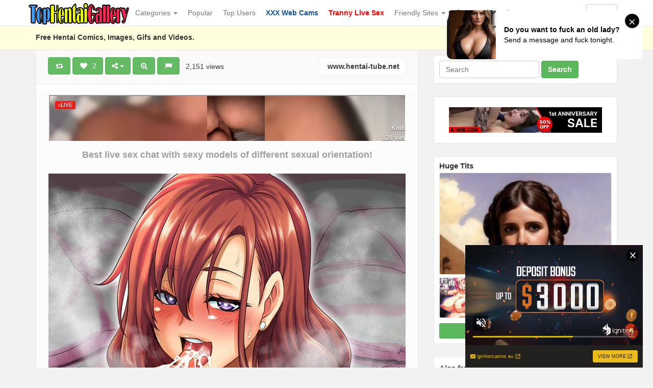

--- FILE ---
content_type: text/html; charset=UTF-8
request_url: https://www.tophentaigallery.com/hentai-pins/2508/otonari-no-hitozuma-o-joushiki-kaihen-appli-de-hame-houdai/
body_size: 221992
content:
<!DOCTYPE html>
<html lang="en-US" prefix="og: http://ogp.me/ns#">
<head>
<!-- Global site tag (gtag.js) - Google Analytics -->
<script async src="https://www.googletagmanager.com/gtag/js?id=UA-5368128-10"></script>
<script>
  window.dataLayer = window.dataLayer || [];
  function gtag(){dataLayer.push(arguments);}
  gtag('js', new Date());

  gtag('config', 'UA-5368128-10');
</script>
	<meta charset="UTF-8" />
	<meta name="viewport" content="width=device-width, initial-scale=1, user-scalable=no" />
	<title>Otonari no Hitozuma o Joushiki Kaihen Appli de Hame Houdai!   | Top Hentai Gallery</title>
	<meta name="description" content="Watch  &raquo; Otonari no Hitozuma o Joushiki Kaihen Appli de Hame Houdai! erotic pleasure on Top Hentai Gallery" />
    <meta name="keywords" content="Ahegao, Anal Sex, Big Booty, Big Breasts, Blowjobs, Buppa Studio, Cheating, Hentai Pins, HentaiPins, Huge Breasts, Inverted Nipples, Kazuhiro, Lactation, MILF, Mind Control, Mosaic Censorship, Nakadashi, Netorare, Original, Sole Female, Sole Male, Unusual Pupils, Hentai Gallery, Hentai Gifs, Hentai Videos, Porn Comics, Sex Comics, Hentai Manga, Porn Pics" />
   	<link rel="profile" href="http://gmpg.org/xfn/11" />
    <meta name="RATING" content="RTA-5042-1996-1400-1577-RTA" />
    <meta name="exoclick-site-verification" content="58585d6b92355480dc2617a3bb203a6f">
    <meta name="eroads_" content="a7b136fbec6277ec6624915141d0dc6a" />
    <meta name="juicyads-site-verification" content="db98401a02c70f900ddf6cbdcffcdbd7">
    <meta name="referrer" content="origin" />
    <link rel="shortcut icon" href="https://www.tophentaigallery.com/hentai.ico" />
	<link rel="pingback" href="https://www.tophentaigallery.com/xmlrpc.php" />
	<link rel="alternate" type="application/rss+xml" title="Top Hentai Gallery &raquo; Feed" href="https://www.tophentaigallery.com/feed/" />
<link rel="alternate" type="application/rss+xml" title="Top Hentai Gallery &raquo; Comments Feed" href="https://www.tophentaigallery.com/comments/feed/" />
<link rel="alternate" type="application/rss+xml" title="Top Hentai Gallery &raquo; Otonari no Hitozuma o Joushiki Kaihen Appli de Hame Houdai! Comments Feed" href="https://www.tophentaigallery.com/hentai-pins/2508/otonari-no-hitozuma-o-joushiki-kaihen-appli-de-hame-houdai/feed/" />
<link rel='stylesheet' id='responsive-lightbox-prettyphoto-css'  href='https://www.tophentaigallery.com/wp-content/plugins/responsive-lightbox/assets/prettyphoto/prettyPhoto.min.css?ver=2.2.3' type='text/css' media='all' />
<link rel='stylesheet' id='super-rss-reader-css'  href='https://www.tophentaigallery.com/wp-content/plugins/super-rss-reader/public/css/style.min.css?ver=4.0' type='text/css' media='all' />
<link rel='stylesheet' id='wp-pagenavi-css'  href='https://www.tophentaigallery.com/wp-content/themes/hentaicomics/pagenavi-css.css?ver=2.70' type='text/css' media='all' />
<link rel='stylesheet' id='ipin-bootstrap-css'  href='https://www.tophentaigallery.com/wp-content/themes/hentaicomics/css/bootstrap.css' type='text/css' media='all' />
<link rel='stylesheet' id='ipin-fontawesome-css'  href='https://www.tophentaigallery.com/wp-content/themes/hentaicomics/css/font-awesome.min.css' type='text/css' media='all' />
<link rel='stylesheet' id='ipin-style-css'  href='https://www.tophentaigallery.com/wp-content/themes/hentaicomics/style.css' type='text/css' media='all' />
<script type='text/javascript' src='https://www.tophentaigallery.com/wp-includes/js/jquery/jquery.js?ver=1.12.4'></script>
<script type='text/javascript' src='https://www.tophentaigallery.com/wp-includes/js/jquery/jquery-migrate.min.js?ver=1.4.1'></script>
<script type='text/javascript' src='https://www.tophentaigallery.com/wp-content/plugins/responsive-lightbox/assets/prettyphoto/jquery.prettyPhoto.min.js?ver=2.2.3'></script>
<script type='text/javascript' src='https://www.tophentaigallery.com/wp-content/plugins/responsive-lightbox/assets/infinitescroll/infinite-scroll.pkgd.min.js?ver=4.9.11'></script>
<script type='text/javascript'>
/* <![CDATA[ */
var rlArgs = {"script":"prettyphoto","selector":"lightbox","customEvents":"","activeGalleries":"1","animationSpeed":"normal","slideshow":"0","slideshowDelay":"5000","slideshowAutoplay":"0","opacity":"0.75","showTitle":"1","allowResize":"1","allowExpand":"1","width":"1080","height":"720","separator":"\/","theme":"pp_default","horizontalPadding":"20","hideFlash":"0","wmode":"opaque","videoAutoplay":"0","modal":"0","deeplinking":"0","overlayGallery":"1","keyboardShortcuts":"1","social":"0","woocommerce_gallery":"0","ajaxurl":"https:\/\/www.tophentaigallery.com\/wp-admin\/admin-ajax.php","nonce":"1eb915cc00"};
/* ]]> */
</script>
<script type='text/javascript' src='https://www.tophentaigallery.com/wp-content/plugins/responsive-lightbox/js/front.js?ver=2.2.3'></script>
<script type='text/javascript' src='https://www.tophentaigallery.com/wp-content/plugins/super-rss-reader/public/js/jquery.easy-ticker.min.js?ver=4.0'></script>
<script type='text/javascript' src='https://www.tophentaigallery.com/wp-content/plugins/super-rss-reader/public/js/script.min.js?ver=4.0'></script>
<link rel='https://api.w.org/' href='https://www.tophentaigallery.com/wp-json/' />
<link rel="EditURI" type="application/rsd+xml" title="RSD" href="https://www.tophentaigallery.com/xmlrpc.php?rsd" />
<link rel="wlwmanifest" type="application/wlwmanifest+xml" href="https://www.tophentaigallery.com/wp-includes/wlwmanifest.xml" /> 
<link rel="canonical" href="https://www.tophentaigallery.com/hentai-pins/2508/otonari-no-hitozuma-o-joushiki-kaihen-appli-de-hame-houdai/" />
<link rel="alternate" type="application/json+oembed" href="https://www.tophentaigallery.com/wp-json/oembed/1.0/embed?url=https%3A%2F%2Fwww.tophentaigallery.com%2Fhentai-pins%2F2508%2Fotonari-no-hitozuma-o-joushiki-kaihen-appli-de-hame-houdai%2F" />
<link rel="alternate" type="text/xml+oembed" href="https://www.tophentaigallery.com/wp-json/oembed/1.0/embed?url=https%3A%2F%2Fwww.tophentaigallery.com%2Fhentai-pins%2F2508%2Fotonari-no-hitozuma-o-joushiki-kaihen-appli-de-hame-houdai%2F&#038;format=xml" />
<link rel="apple-touch-icon" sizes="180x180" href="/wp-content/uploads/fbrfg/apple-touch-icon.png">
<link rel="icon" type="image/png" sizes="32x32" href="/wp-content/uploads/fbrfg/favicon-32x32.png">
<link rel="icon" type="image/png" sizes="16x16" href="/wp-content/uploads/fbrfg/favicon-16x16.png">
<link rel="manifest" href="/wp-content/uploads/fbrfg/site.webmanifest">
<link rel="mask-icon" href="/wp-content/uploads/fbrfg/safari-pinned-tab.svg" color="#5bbad5">
<link rel="shortcut icon" href="/wp-content/uploads/fbrfg/favicon.ico">
<meta name="msapplication-TileColor" content="#da532c">
<meta name="msapplication-config" content="/wp-content/uploads/fbrfg/browserconfig.xml">
<meta name="theme-color" content="#ffffff"><meta property="og:type" content="article" />
<meta property="og:title" content="Otonari no Hitozuma o Joushiki Kaihen Appli de Hame Houdai!" />
<meta property="og:url" content="https://www.tophentaigallery.com/hentai-pins/2508/otonari-no-hitozuma-o-joushiki-kaihen-appli-de-hame-houdai/" />
<meta property="og:description" content="" />
<meta property="og:image" content="https://www.tophentaigallery.com/wp-content/uploads/2020/03/otonari-no-hitozuma-o-joushiki-kaihen-appli-de-hame-houdai-1585263190kg8n4.jpg" />
		
	<!--[if lt IE 9]>
		<script src="https://www.tophentaigallery.com/wp-content/themes/hentaicomics/js/respond.min.js"></script>
		<script src="http://html5shim.googlecode.com/svn/trunk/html5.js"></script>
	<![endif]-->
</head>
<body class="post-template-default single single-post postid-2508 single-format-standard">
<script async type="application/javascript" src="https://a.magsrv.com/ad-provider.js"></script> 
 <ins class="eas6a97888e42" data-zoneid="5344694"></ins> 
 <script>(AdProvider = window.AdProvider || []).push({"serve": {}});</script>
<script type="application/javascript">
(function() {

    //version 7.0.0

    var adConfig = {
    "ads_host": "a.pemsrv.com",
    "syndication_host": "s.pemsrv.com",
    "idzone": 4677532,
    "popup_fallback": false,
    "popup_force": false,
    "chrome_enabled": true,
    "new_tab": true,
    "frequency_period": 60,
    "frequency_count": 3,
    "trigger_method": 3,
    "trigger_class": "",
    "trigger_delay": 0,
    "capping_enabled": true,
    "tcf_enabled": true,
    "only_inline": false
};

window.document.querySelectorAll||(document.querySelectorAll=document.body.querySelectorAll=Object.querySelectorAll=function(e,o,t,i,n){var r=document,a=r.createStyleSheet();for(n=r.all,o=[],t=(e=e.replace(/\[for\b/gi,"[htmlFor").split(",")).length;t--;){for(a.addRule(e[t],"k:v"),i=n.length;i--;)n[i].currentStyle.k&&o.push(n[i]);a.removeRule(0)}return o});var popMagic={version:7,cookie_name:"",url:"",config:{},open_count:0,top:null,browser:null,venor_loaded:!1,venor:!1,tcfData:null,configTpl:{ads_host:"",syndication_host:"",idzone:"",frequency_period:720,frequency_count:1,trigger_method:1,trigger_class:"",popup_force:!1,popup_fallback:!1,chrome_enabled:!0,new_tab:!1,cat:"",tags:"",el:"",sub:"",sub2:"",sub3:"",only_inline:!1,trigger_delay:0,capping_enabled:!0,tcf_enabled:!1,cookieconsent:!0,should_fire:function(){return!0},on_redirect:null},init:function(e){if(void 0!==e.idzone&&e.idzone){void 0===e.customTargeting&&(e.customTargeting=[]),window.customTargeting=e.customTargeting||null;var o=Object.keys(e.customTargeting).filter((function(e){return e.search("ex_")>=0}));for(var t in o.length&&o.forEach(function(e){return this.configTpl[e]=null}.bind(this)),this.configTpl)Object.prototype.hasOwnProperty.call(this.configTpl,t)&&(void 0!==e[t]?this.config[t]=e[t]:this.config[t]=this.configTpl[t]);if(void 0!==this.config.idzone&&""!==this.config.idzone){!0!==this.config.only_inline&&this.loadHosted();var i=this;this.checkTCFConsent((function(){"complete"===document.readyState?i.preparePopWait():i.addEventToElement(window,"load",i.preparePop)}))}}},getCountFromCookie:function(){if(!this.config.cookieconsent)return 0;var e=popMagic.getCookie(popMagic.cookie_name),o=void 0===e?0:parseInt(e);return isNaN(o)&&(o=0),o},getLastOpenedTimeFromCookie:function(){var e=popMagic.getCookie(popMagic.cookie_name),o=null;if(void 0!==e){var t=e.split(";")[1];o=t>0?parseInt(t):0}return isNaN(o)&&(o=null),o},shouldShow:function(){if(!popMagic.config.capping_enabled){var e=!0,o=popMagic.config.should_fire;try{"function"==typeof o&&(e=Boolean(o()))}catch(e){console.error("Error executing should fire callback function:",e)}return e&&0===popMagic.open_count}if(popMagic.open_count>=popMagic.config.frequency_count)return!1;var t=popMagic.getCountFromCookie(),i=popMagic.getLastOpenedTimeFromCookie(),n=Math.floor(Date.now()/1e3),r=i+popMagic.config.trigger_delay;return!(i&&r>n)&&(popMagic.open_count=t,!(t>=popMagic.config.frequency_count))},venorShouldShow:function(){return popMagic.venor_loaded&&"0"===popMagic.venor},setAsOpened:function(e){var o=e?e.target||e.srcElement:null,t={id:"",tagName:"",classes:"",text:"",href:"",elm:""};void 0!==o&&null!=o&&(t={id:void 0!==o.id&&null!=o.id?o.id:"",tagName:void 0!==o.tagName&&null!=o.tagName?o.tagName:"",classes:void 0!==o.classList&&null!=o.classList?o.classList:"",text:void 0!==o.outerText&&null!=o.outerText?o.outerText:"",href:void 0!==o.href&&null!=o.href?o.href:"",elm:o});var i=new CustomEvent("creativeDisplayed-"+popMagic.config.idzone,{detail:t});if(document.dispatchEvent(i),popMagic.config.capping_enabled){var n=1;n=0!==popMagic.open_count?popMagic.open_count+1:popMagic.getCountFromCookie()+1;var r=Math.floor(Date.now()/1e3);popMagic.config.cookieconsent&&popMagic.setCookie(popMagic.cookie_name,n+";"+r,popMagic.config.frequency_period)}else++popMagic.open_count},loadHosted:function(){var e=document.createElement("script");for(var o in e.type="application/javascript",e.async=!0,e.src="//"+this.config.ads_host+"/popunder1000.js",e.id="popmagicldr",this.config)Object.prototype.hasOwnProperty.call(this.config,o)&&"ads_host"!==o&&"syndication_host"!==o&&e.setAttribute("data-exo-"+o,this.config[o]);var t=document.getElementsByTagName("body").item(0);t.firstChild?t.insertBefore(e,t.firstChild):t.appendChild(e)},preparePopWait:function(){setTimeout(popMagic.preparePop,400)},preparePop:function(){if("object"!=typeof exoJsPop101||!Object.prototype.hasOwnProperty.call(exoJsPop101,"add")){if(popMagic.top=self,popMagic.top!==self)try{top.document.location.toString()&&(popMagic.top=top)}catch(e){}if(popMagic.cookie_name="zone-cap-"+popMagic.config.idzone,popMagic.config.capping_enabled||(document.cookie=popMagic.cookie_name+"=;expires=Thu, 01 Jan 1970 00:00:01 GMT; path=/"),popMagic.shouldShow()){var e=new XMLHttpRequest;e.onreadystatechange=function(){e.readyState==XMLHttpRequest.DONE&&(popMagic.venor_loaded=!0,200==e.status?popMagic.venor=e.responseText:popMagic.venor="0")};var o="https:"!==document.location.protocol&&"http:"!==document.location.protocol?"https:":document.location.protocol;e.open("GET",o+"//"+popMagic.config.syndication_host+"/venor.php",!0);try{e.send()}catch(e){popMagic.venor_loaded=!0}}if(popMagic.buildUrl(),popMagic.browser=popMagic.browserDetector.getBrowserInfo(),popMagic.config.chrome_enabled||!popMagic.browser.isChrome){var t=popMagic.getPopMethod(popMagic.browser);popMagic.addEvent("click",t)}}},getPopMethod:function(e){return popMagic.config.popup_force||popMagic.config.popup_fallback&&e.isChrome&&e.version>=68&&!e.isMobile?popMagic.methods.popup:e.isMobile?popMagic.methods.default:e.isChrome?popMagic.methods.chromeTab:popMagic.methods.default},checkTCFConsent:function(e){if(this.config.tcf_enabled&&"function"==typeof window.__tcfapi){var o=this;window.__tcfapi("addEventListener",2,(function(t,i){i&&(o.tcfData=t,"tcloaded"!==t.eventStatus&&"useractioncomplete"!==t.eventStatus||(window.__tcfapi("removeEventListener",2,(function(){}),t.listenerId),e()))}))}else e()},buildUrl:function(){var e,o="https:"!==document.location.protocol&&"http:"!==document.location.protocol?"https:":document.location.protocol,t=top===self?document.URL:document.referrer,i={type:"inline",name:"popMagic",ver:this.version},n="";customTargeting&&Object.keys(customTargeting).length&&("object"==typeof customTargeting?Object.keys(customTargeting):customTargeting).forEach((function(o){"object"==typeof customTargeting?e=customTargeting[o]:Array.isArray(customTargeting)&&(e=scriptEl.getAttribute(o));var t=o.replace("data-exo-","");n+="&"+t+"="+e}));var r=this.tcfData&&this.tcfData.gdprApplies&&!0===this.tcfData.gdprApplies?1:0;this.url=o+"//"+this.config.syndication_host+"/v1/link.php?cat="+this.config.cat+"&idzone="+this.config.idzone+"&type=8&p="+encodeURIComponent(t)+"&sub="+this.config.sub+(""!==this.config.sub2?"&sub2="+this.config.sub2:"")+(""!==this.config.sub3?"&sub3="+this.config.sub3:"")+"&block=1&el="+this.config.el+"&tags="+this.config.tags+"&scr_info="+function(e){var o=e.type+"|"+e.name+"|"+e.ver;return encodeURIComponent(btoa(o))}(i)+n+"&gdpr="+r+"&cb="+Math.floor(1e9*Math.random()),this.tcfData&&this.tcfData.tcString?this.url+="&gdpr_consent="+encodeURIComponent(this.tcfData.tcString):this.url+="&cookieconsent="+this.config.cookieconsent},addEventToElement:function(e,o,t){e.addEventListener?e.addEventListener(o,t,!1):e.attachEvent?(e["e"+o+t]=t,e[o+t]=function(){e["e"+o+t](window.event)},e.attachEvent("on"+o,e[o+t])):e["on"+o]=e["e"+o+t]},getTriggerClasses:function(){var e,o=[];-1===popMagic.config.trigger_class.indexOf(",")?e=popMagic.config.trigger_class.split(" "):e=popMagic.config.trigger_class.replace(/\s/g,"").split(",");for(var t=0;t<e.length;t++)""!==e[t]&&o.push("."+e[t]);return o},addEvent:function(e,o){var t;if("3"!=popMagic.config.trigger_method)if("2"!=popMagic.config.trigger_method||""==popMagic.config.trigger_method)if("4"!=popMagic.config.trigger_method||""==popMagic.config.trigger_method)popMagic.addEventToElement(document,e,o);else{var n=popMagic.getTriggerClasses();popMagic.addEventToElement(document,e,(function(e){n.some((function(o){return null!==e.target.closest(o)}))||o.call(e.target,e)}))}else{var r=popMagic.getTriggerClasses();for(t=document.querySelectorAll(r.join(", ")),i=0;i<t.length;i++)popMagic.addEventToElement(t[i],e,o)}else for(t=document.querySelectorAll("a"),i=0;i<t.length;i++)popMagic.addEventToElement(t[i],e,o)},setCookie:function(e,o,t){if(!this.config.cookieconsent)return!1;t=parseInt(t,10);var i=new Date;i.setMinutes(i.getMinutes()+parseInt(t));var n=encodeURIComponent(o)+"; expires="+i.toUTCString()+"; path=/";document.cookie=e+"="+n},getCookie:function(e){if(!this.config.cookieconsent)return!1;var o,t,i,n=document.cookie.split(";");for(o=0;o<n.length;o++)if(t=n[o].substr(0,n[o].indexOf("=")),i=n[o].substr(n[o].indexOf("=")+1),(t=t.replace(/^\s+|\s+$/g,""))===e)return decodeURIComponent(i)},randStr:function(e,o){for(var t="",i=o||"ABCDEFGHIJKLMNOPQRSTUVWXYZabcdefghijklmnopqrstuvwxyz0123456789",n=0;n<e;n++)t+=i.charAt(Math.floor(Math.random()*i.length));return t},isValidUserEvent:function(e){return!(!("isTrusted"in e)||!e.isTrusted||"ie"===popMagic.browser.name||"safari"===popMagic.browser.name)||0!=e.screenX&&0!=e.screenY},isValidHref:function(e){if(void 0===e||""==e)return!1;return!/\s?javascript\s?:/i.test(e)},findLinkToOpen:function(e){var o=e,t=!1;try{for(var i=0;i<20&&!o.getAttribute("href")&&o!==document&&"html"!==o.nodeName.toLowerCase();)o=o.parentNode,i++;var n=o.getAttribute("target");n&&-1!==n.indexOf("_blank")||(t=o.getAttribute("href"))}catch(e){}return popMagic.isValidHref(t)||(t=!1),t||window.location.href},getPuId:function(){return"ok_"+Math.floor(89999999*Math.random()+1e7)},executeOnRedirect:function(){try{popMagic.config.capping_enabled||"function"!=typeof popMagic.config.on_redirect||popMagic.config.on_redirect()}catch(e){console.error("Error executing on redirect callback:",e)}},browserDetector:{browserDefinitions:[["firefox",/Firefox\/([0-9.]+)(?:\s|$)/],["opera",/Opera\/([0-9.]+)(?:\s|$)/],["opera",/OPR\/([0-9.]+)(:?\s|$)$/],["edge",/Edg(?:e|)\/([0-9._]+)/],["ie",/Trident\/7\.0.*rv:([0-9.]+)\).*Gecko$/],["ie",/MSIE\s([0-9.]+);.*Trident\/[4-7].0/],["ie",/MSIE\s(7\.0)/],["safari",/Version\/([0-9._]+).*Safari/],["chrome",/(?!Chrom.*Edg(?:e|))Chrom(?:e|ium)\/([0-9.]+)(:?\s|$)/],["chrome",/(?!Chrom.*OPR)Chrom(?:e|ium)\/([0-9.]+)(:?\s|$)/],["bb10",/BB10;\sTouch.*Version\/([0-9.]+)/],["android",/Android\s([0-9.]+)/],["ios",/Version\/([0-9._]+).*Mobile.*Safari.*/],["yandexbrowser",/YaBrowser\/([0-9._]+)/],["crios",/CriOS\/([0-9.]+)(:?\s|$)/]],isChromeOrChromium:function(){var e=window.navigator,o=(e.userAgent||"").toLowerCase(),t=e.vendor||"";if(-1!==o.indexOf("crios"))return!0;if(e.userAgentData&&Array.isArray(e.userAgentData.brands)&&e.userAgentData.brands.length>0){var i=e.userAgentData.brands,n=i.some((function(e){return"Google Chrome"===e.brand})),r=i.some((function(e){return"Chromium"===e.brand}))&&2===i.length;return n||r}var a=!!window.chrome,c=-1!==o.indexOf("edg"),p=!!window.opr||-1!==o.indexOf("opr"),s=!(!e.brave||!e.brave.isBrave),g=-1!==o.indexOf("vivaldi"),d=-1!==o.indexOf("yabrowser"),l=-1!==o.indexOf("samsungbrowser"),u=-1!==o.indexOf("ucbrowser");return a&&"Google Inc."===t&&!c&&!p&&!s&&!g&&!d&&!l&&!u},getBrowserInfo:function(){var e=window.navigator.userAgent,o={name:"other",version:"1.0",versionNumber:1,isChrome:this.isChromeOrChromium(),isMobile:!!e.match(/Android|BlackBerry|iPhone|iPad|iPod|Opera Mini|IEMobile|WebOS|Windows Phone/i)};for(var t in this.browserDefinitions){var i=this.browserDefinitions[t];if(i[1].test(e)){var n=i[1].exec(e),r=n&&n[1].split(/[._]/).slice(0,3),a=Array.prototype.slice.call(r,1).join("")||"0";r&&r.length<3&&Array.prototype.push.apply(r,1===r.length?[0,0]:[0]),o.name=i[0],o.version=r.join("."),o.versionNumber=parseFloat(r[0]+"."+a);break}}return o}},methods:{default:function(e){if(!popMagic.shouldShow()||!popMagic.venorShouldShow()||!popMagic.isValidUserEvent(e))return!0;var o=e.target||e.srcElement,t=popMagic.findLinkToOpen(o);return window.open(t,"_blank"),popMagic.setAsOpened(e),popMagic.executeOnRedirect(),popMagic.top.document.location=popMagic.url,void 0!==e.preventDefault&&(e.preventDefault(),e.stopPropagation()),!0},chromeTab:function(e){if(!popMagic.shouldShow()||!popMagic.venorShouldShow()||!popMagic.isValidUserEvent(e))return!0;if(void 0===e.preventDefault)return!0;e.preventDefault(),e.stopPropagation();var o=top.window.document.createElement("a"),t=e.target||e.srcElement;o.href=popMagic.findLinkToOpen(t),document.getElementsByTagName("body")[0].appendChild(o);var i=new MouseEvent("click",{bubbles:!0,cancelable:!0,view:window,screenX:0,screenY:0,clientX:0,clientY:0,ctrlKey:!0,altKey:!1,shiftKey:!1,metaKey:!0,button:0});i.preventDefault=void 0,o.dispatchEvent(i),o.parentNode.removeChild(o),popMagic.executeOnRedirect(),window.open(popMagic.url,"_self"),popMagic.setAsOpened(e)},popup:function(e){if(!popMagic.shouldShow()||!popMagic.venorShouldShow()||!popMagic.isValidUserEvent(e))return!0;var o="";if(popMagic.config.popup_fallback&&!popMagic.config.popup_force){var t=Math.max(Math.round(.8*window.innerHeight),300);o="menubar=1,resizable=1,width="+Math.max(Math.round(.7*window.innerWidth),300)+",height="+t+",top="+(window.screenY+100)+",left="+(window.screenX+100)}var i=document.location.href,n=window.open(i,popMagic.getPuId(),o);popMagic.setAsOpened(e),setTimeout((function(){n.location.href=popMagic.url,popMagic.executeOnRedirect()}),200),void 0!==e.preventDefault&&(e.preventDefault(),e.stopPropagation())}}};    popMagic.init(adConfig);
})();


</script>
	<noscript>
		<style type="text/css" media="all">#masonry { visibility: visible !important; }</style>
	</noscript>
		
	<nav id="topmenu" class="navbar navbar-default navbar-fixed-top">
		<div class="container">
			<div id="top-menu-right-mobile" class="visible-xs">
							<a id="top-add-button-mobile" href="https://www.tophentaigallery.com/login/"><i class="fa fa-user"></i></a>
						</div>
			<div class="navbar-header">
				<button class="navbar-toggle" data-toggle="collapse" data-target="#nav-main" type="button">
					<span class="icon-bar"></span>
					<span class="icon-bar"></span>
					<span class="icon-bar"></span>
				</button>

								<a class="navbar-brand logo" href="https://www.tophentaigallery.com/">
									<img src="https://www.tophentaigallery.com/wp-content/uploads/2020/02/logos.png" alt="Logo" />
								</a>
			</div>
			<div id="nav-main" class="collapse navbar-collapse">
				<ul id="menu-top-right" class="nav navbar-nav navbar-right">
									<li class="visible-xs"><a href="https://www.tophentaigallery.com/signup/">Sign Up</a></li>
					<li class="visible-xs"><a href="https://www.tophentaigallery.com/login/?redirect_to=%2Fhentai-pins%2F2508%2Fotonari-no-hitozuma-o-joushiki-kaihen-appli-de-hame-houdai%2F">Login</a></li>
					<li class="hidden-xs" id="loginbox-wrapper"><button id="loginbox" class="btn btn-default navbar-btn" data-wsl='' aria-hidden="true" type="button">Login</button></li>
								</ul>
				<ul id="menu-top-menu" class="nav navbar-nav"><li class="dropdown menu-categories"><a class="dropdown-toggle" data-toggle="dropdown" data-target="#" title="Categories" href="#">Categories <b class="caret"></b></a>
<ul class="dropdown-menu">
	<li class="current-post-ancestor active current-post-parent menu-full-comics-gallery"><a href="https://www.tophentaigallery.com/category/full-comics-gallery/">Full Comics Gallery</a></li>
	<li class="dropdown menu-popular"><a href="https://tophentaigallery.com/popular/">Popular</a>
<ul class="dropdown-menu">
		<li class="menu-3d"><a href="https://www.tophentaigallery.com/category/3d/">3D</a></li>
		<li class="current-post-ancestor active current-post-parent menu-anal"><a href="https://www.tophentaigallery.com/category/anal/">Anal</a></li>
		<li class="menu-asian"><a href="https://www.tophentaigallery.com/category/asian/">Asian</a></li>
		<li class="menu-bbw"><a href="https://www.tophentaigallery.com/category/bbw/">BBW</a></li>
		<li class="current-post-ancestor active current-post-parent menu-big-ass"><a href="https://www.tophentaigallery.com/category/big-ass/">Big Ass</a></li>
		<li class="current-post-ancestor active current-post-parent menu-big-breasts"><a href="https://www.tophentaigallery.com/category/big-breasts/">Big Breasts</a></li>
		<li class="menu-big-cock"><a href="https://www.tophentaigallery.com/category/big-cock/">Big Cock</a></li>
		<li class="current-post-ancestor active current-post-parent menu-blowjob"><a href="https://www.tophentaigallery.com/category/blowjob/">Blowjob</a></li>
		<li class="menu-celebrities"><a href="https://www.tophentaigallery.com/category/celebrities/">Celebrities</a></li>
		<li class="menu-cumshot"><a href="https://www.tophentaigallery.com/category/cumshot/">Cumshot</a></li>
		<li class="menu-gangbang"><a href="https://www.tophentaigallery.com/category/gangbang/">Gangbang</a></li>
		<li class="menu-group"><a href="https://www.tophentaigallery.com/category/group/">Group</a></li>
		<li class="menu-gifs"><a href="https://www.tophentaigallery.com/category/gifs/">Gifs</a></li>
		<li class="current-post-ancestor active current-post-parent menu-hardcore"><a href="https://www.tophentaigallery.com/category/hardcore/">Hardcore</a></li>
		<li class="menu-images"><a href="https://www.tophentaigallery.com/category/images/">Images</a></li>
		<li class="menu-interracial"><a href="https://www.tophentaigallery.com/category/interracial/">Interracial</a></li>
		<li class="menu-lesbian"><a href="https://www.tophentaigallery.com/category/lesbian/">Lesbian</a></li>
		<li class="menu-masturbation"><a href="https://www.tophentaigallery.com/category/masturbation/">Masturbation</a></li>
		<li class="current-post-ancestor active current-post-parent menu-milf"><a href="https://www.tophentaigallery.com/category/milf/">Milf</a></li>
		<li class="menu-videos"><a href="https://www.tophentaigallery.com/category/videos/">Videos</a></li>
	</ul>
</li>
	<li class="dropdown menu-everything"><a href="https://tophentaigallery.com/everything/">Everything</a>
<ul class="dropdown-menu">
		<li class="menu-ass-expansion"><a href="https://www.tophentaigallery.com/category/ass-expansion/">Ass Expansion</a></li>
		<li class="menu-beastiality"><a href="https://www.tophentaigallery.com/category/beastiality/">Beastiality</a></li>
		<li class="menu-bisexual"><a href="https://www.tophentaigallery.com/category/bisexual/">Bisexual</a></li>
		<li class="menu-bondage"><a href="https://www.tophentaigallery.com/category/bondage/">Bondage</a></li>
		<li class="menu-breast-expansion"><a href="https://www.tophentaigallery.com/category/breast-expansion/">Breast Expansion</a></li>
		<li class="menu-bukakke"><a href="https://www.tophentaigallery.com/category/bukakke/">Bukakke</a></li>
		<li class="menu-cosplay"><a href="https://www.tophentaigallery.com/category/cosplay/">Cosplay</a></li>
		<li class="current-post-ancestor active current-post-parent menu-cheating"><a href="https://www.tophentaigallery.com/category/cheating/">Cheating</a></li>
		<li class="menu-crossdressing"><a href="https://www.tophentaigallery.com/category/crossdressing/">Crossdressing</a></li>
		<li class="menu-femdom"><a href="https://www.tophentaigallery.com/category/femdom/">Femdom</a></li>
		<li class="menu-furry"><a href="https://www.tophentaigallery.com/category/furry/">Furry</a></li>
		<li class="menu-futanari"><a href="https://www.tophentaigallery.com/category/futanari/">Futanari</a></li>
		<li class="menu-gay"><a href="https://www.tophentaigallery.com/category/gay/">Gay</a></li>
		<li class="menu-harem"><a href="https://www.tophentaigallery.com/category/harem/">Harem</a></li>
		<li class="menu-image-set"><a href="https://www.tophentaigallery.com/category/image-set/">Image Set</a></li>
		<li class="menu-incest"><a href="https://www.tophentaigallery.com/category/incest/">Incest</a></li>
		<li class="menu-parody"><a href="https://www.tophentaigallery.com/category/parody/">Parody</a></li>
		<li class="menu-non-nude"><a href="https://www.tophentaigallery.com/category/non-nude/">Non Nude</a></li>
		<li class="menu-pegging"><a href="https://www.tophentaigallery.com/category/pegging/">Pegging</a></li>
		<li class="menu-pregnant"><a href="https://www.tophentaigallery.com/category/pregnant/">Pregnant</a></li>
		<li class="menu-rape"><a href="https://www.tophentaigallery.com/category/rape/">Rape</a></li>
		<li class="menu-sex-toy"><a href="https://www.tophentaigallery.com/category/sex-toy/">Sex Toy</a></li>
		<li class="menu-superheroes"><a href="https://www.tophentaigallery.com/category/superheroes/">Superheroes</a></li>
	</ul>
</li>
</ul>
</li>
<li class="current-post-parent menu-popular"><a title="Popular" href="https://www.tophentaigallery.com/popular/">Popular</a></li>
<li class="menu-top-users"><a title="Top Users" href="https://www.tophentaigallery.com/top-users/">Top Users</a></li>
<li class="menu-xxx-web-cams"><a title="XXX Web Cams" target="_blank" href="https://www.xwebcams.net"><b><font color="105699">XXX Web Cams</font></b></a></li>
<li class="menu-tranny-live-sex"><a title="Tranny Live Sex" target="_blank" href="https://www.trannylivecams.com"><b><font color="red">Tranny Live Sex</font></b></a></li>
<li class="dropdown menu-friendly-sites"><a class="dropdown-toggle" data-toggle="dropdown" data-target="#" href="#">Friendly Sites <b class="caret"></b></a>
<ul class="dropdown-menu">
	<li class="menu-erotic-beauties"><a title="Erotic Beauties" target="_blank" href="https://erotic-beauties.com">Erotic Beauties</a></li>
	<li class="menu-sexpin-erotic-pleasure"><a title="SexPin &#8211; Erotic Pleasure" target="_blank" href="https://www.sexpin.net">SexPin &#8211; Erotic Pleasure</a></li>
	<li class="menu-erotic-art"><a title="Free Erotic Art Images, Gifs and Videos!" target="_blank" href="https://erotic-art.net">Erotic Art</a></li>
	<li class="menu-top-xxx-list"><a title="Best Porn Sites &#038; Free Porn Tubes List" target="_blank" href="https://www.topxxxlist.net">Top XXX List</a></li>
	<li class="menu-hentai-videos"><a title="Hentai Videos" target="_blank" href="https://niceporn.tv/movs/cartoon/">Hentai Videos</a></li>
	<li class="menu-top-hentai"><a title="Top Hentai" target="_blank" href="http://www.tophentai.biz/in.php?id=funniest">Top Hentai</a></li>
	<li class="menu-3d-anime-world"><a title="Adult Anime Portal for 3D Hentai" target="_blank" href="http://3danimeworld.com/">3D Anime World</a></li>
	<li class="menu-futanari-hq"><a title="Futanari HQ" target="_blank" href="http://www.futanarihq.com">Futanari HQ</a></li>
	<li class="menu-my-3d-hentai"><a title="3D Anime and 3D Hentai adult cartoon porn galleries" target="_blank" href="http://www.my3dhentai.com/">My 3D Hentai</a></li>
	<li class="menu-hentai-directory"><a title="xxx Hentai xxx Manga xxx Anime xxx Doujin xxx Ecchi xxx Yaoi xxx Kaijuu xxx Doujinshi xxx Bishoujo" target="_blank" href="http://www.hentaidirectory.org">Hentai Directory</a></li>
</ul>
</li>
</ul>		
				<ul id="topmenu-icons-wrapper" class="nav navbar-nav">
										<li><a class="topmenu-icons" href="http://facebook.com/#" rel="tooltip" data-placement="bottom" title="Find us on Facebook" target="_blank"><i class="fa fa-facebook"></i></a></li>
						
										<li><a class="topmenu-icons" href="https://twitter.com/HentaiPins" rel="tooltip" data-placement="bottom" title="Follow us on Twitter" target="_blank"><i class="fa fa-twitter"></i></a></li>
										<li><a class="topmenu-icons" href="https://www.tophentaigallery.com/feed/" rel="tooltip" data-placement="bottom" title="Subscribe to RSS Feed"><i class="fa fa-rss"></i></a></li>					
					<li class="dropdown hidden-xs"><a id="topmenu-search" class="dropdown-toggle topmenu-icons" data-toggle="dropdown" href=""><i class="fa fa-search"></i></a>
						<ul id= "dropdown-search" class="dropdown-menu">
							<li>
								<form class="navbar-form" method="get" id="searchform" action="https://www.tophentaigallery.com/">
									<input id="s" class="form-control input-sm search-query" type="search" placeholder="Search" name="s" value="">
									<input type="hidden" name="q" value=""/>
									<button class="btn btn-success btn-sm" type="submit"><i class="fa fa-search"></i></button>
								</form>
							</li>
						</ul>
					</li>
				</ul>
				<form class="navbar-form visible-xs" method="get" id="searchform-mobile" action="https://www.tophentaigallery.com/">
					<input type="text" class="form-control search-query" placeholder="Search" name="s" value="">
					<input type="hidden" name="q" value=""/>
				</form>
			</div>
		</div>
	</nav>
    		
	<div id="top-message-wrapper">
		<div id="top-message" class="container">
			<div class="pull-right">
				<a class="btn btn-success" href="https://www.tophentaigallery.com/signup/">Sign Up</a>
			</div>
			<div class="top-message-left">Free Hentai Comics, Images, Gifs and Videos.</div>
		</div>
	</div>
			<script type="text/javascript" src="https://js.juicyads.com/jp.php?c=34b403u2q256s2o2o2a413e4&u=https%3A%2F%2Fwww.juicyads.rocks"></script>
<script src="https://funniestpins.com/pop2.js"></script>
<div id="single-pin-wrapper">
	<div class="container" id="single-pin" data-postid="2508" itemscope itemtype="http://schema.org/ImageObject">
		<div class="row">
			<div class="col-sm-8">
				<div class="row">
					<div class="col-sm-12">
																		<div id="post-2508" class="post-wrapper post-2508 post type-post status-publish format-standard has-post-thumbnail category-anal category-big-ass category-big-breasts category-blowjob category-cheating category-comics-porno category-full-comics-gallery category-hardcore category-milf tag-ahegao tag-anal-sex tag-big-booty tag-big-breasts tag-blowjobs tag-buppa-studio tag-cheating tag-hentai-pins tag-hentaipins tag-huge-breasts tag-inverted-nipples tag-kazuhiro tag-lactation tag-milf tag-mind-control tag-mosaic-censorship tag-nakadashi tag-netorare tag-original tag-sole-female tag-sole-male tag-unusual-pupils board-huge-tits__ipinboard">
							<div class="post-top-meta-placeholder"></div>
							<div class="post-top-meta">
									<div class="post-actionbar">
																				<span class="post-action-button">
											<a class="ipin-repin btn btn-success" data-post_id="2508" rel="tooltip" title="Repin" data-placement="bottom"><i class="fa fa-retweet fa-fw"></i><span id="button-repins-count"></span></a>
										</span>
																				
										 
										<span class="undisable_buttons post-action-button">
											<a class="ipin-like btn btn-success" data-post_id="2508" data-post_author="38" rel="tooltip" title="Like" data-placement="bottom"><i class="fa fa-heart fa-fw"></i><span id="button-likes-count">&nbsp; 2</span></a>
										</span>
																				
										<div class="ipin-share btn-group post-action-button">
											<button type="button" class="btn btn-success dropdown-toggle" data-toggle="dropdown">
												<i class="fa fa-share-alt"></i> <span class="caret"></span>
											</button>
											
											<ul class="dropdown-menu">
												<li><a href="" onclick="window.open('https://www.facebook.com/sharer/sharer.php?u=https%3A%2F%2Fwww.tophentaigallery.com%2Fhentai-pins%2F2508%2Fotonari-no-hitozuma-o-joushiki-kaihen-appli-de-hame-houdai%2F', 'facebook-share-dialog', 'width=626,height=500'); return false;"><i class="fa fa-facebook-square fa-lg fa-fw text-info"></i> Share on Facebook</a></li>
												<li><a href="" onclick="window.open('https://twitter.com/share?url=https://www.tophentaigallery.com/hentai-pins/2508/otonari-no-hitozuma-o-joushiki-kaihen-appli-de-hame-houdai/&amp;text=Otonari%20no%20Hitozuma%20o%20Joushiki%20Kaihen%20Appli%20de%20Hame%20Houdai%21', 'twitter-share-dialog', 'width=626,height=500'); return false;"><i class="fa fa-twitter-square fa-lg fa-fw text-primary"></i> Share on Twitter</a></li>
												<li><a href="" onclick="window.open('http://www.reddit.com/submit?url=https%3A%2F%2Fwww.tophentaigallery.com%2Fhentai-pins%2F2508%2Fotonari-no-hitozuma-o-joushiki-kaihen-appli-de-hame-houdai%2F&amp;title=Otonari%20no%20Hitozuma%20o%20Joushiki%20Kaihen%20Appli%20de%20Hame%20Houdai%21', 'reddit-share-dialog', 'width=880,height=500,scrollbars=1'); return false;"><i class="fa fa-reddit-square fa-lg fa-fw text-primary"></i> Share on Reddit</a></li>
												<li><a href="" onclick="window.open('https://plus.google.com/share?url=https://www.tophentaigallery.com/hentai-pins/2508/otonari-no-hitozuma-o-joushiki-kaihen-appli-de-hame-houdai/', 'gplus-share-dialog', 'width=626,height=500'); return false;"><i class="fa fa-google-plus-square fa-lg fa-fw text-danger"></i> Share on Google+</a></li>
												<li><a href="" onclick="window.open('http://pinterest.com/pin/create/button/?url=https%3A%2F%2Fwww.tophentaigallery.com%2Fhentai-pins%2F2508%2Fotonari-no-hitozuma-o-joushiki-kaihen-appli-de-hame-houdai%2F&amp;media=https%3A%2F%2Fwww.tophentaigallery.com%2Fwp-content%2Fuploads%2F2020%2F03%2Fotonari-no-hitozuma-o-joushiki-kaihen-appli-de-hame-houdai-1585263190kg8n4-700x1322.jpg&amp;description=Otonari no Hitozuma o Joushiki Kaihen Appli de Hame Houdai!', 'pinterest-share-dialog', 'width=626,height=500'); return false;"><i class="fa fa-pinterest-square fa-lg fa-fw text-danger"></i> Share on Pinterest</a></li>
												<li><a href="" class="post-embed"><i class="fa fa-code fa-lg fa-fw"></i> Embed</a></li>
											</ul>
										</div>
										
																				<span class="post-action-button">
											<a class="ipin-zoom btn btn-success hidden-xs" href="https://www.tophentaigallery.com/wp-content/uploads/2020/03/otonari-no-hitozuma-o-joushiki-kaihen-appli-de-hame-houdai-1585263190kg8n4.jpg" rel="tooltip" title="Zoom" data-placement="bottom"><i class="fa fa-search-plus fa-fw"></i></a>
										</span>
																				
										<span class="post-action-button">
											<a class="post-report btn btn-success" rel="tooltip" title="Report" data-placement="bottom"><i class="fa fa-flag fa-fw"></i></a>
										</span>
										&nbsp;&nbsp;2,151 views&nbsp;&nbsp;
                                        
											
																				<span class="pull-right">
											<a class="btn btn-default" href="http://www.hentai-tube.net" target="_blank"><img src="https://www.google.com/s2/favicons?domain=http://www.hentai-tube.net" alt="" /> www.hentai-tube.net</a>
										</span>
																				<div class="clearfix"></div>
									</div>
							</div>
							
							<div class="clearfix"></div>
							
														<div id="single-pin-above-ad">
								<iframe src="//a.magsrv.com/iframe.php?idzone=4677676&size=728x90" width="714" height="90" scrolling="no" marginwidth="0" marginheight="0" frameborder="0"></iframe>
<p> </p>
<center><a href="https://www.xwebcams.net" target="_blank" title="X WebCams"><strong><font size="4">Best live sex chat with sexy models of different sexual orientation!</font></strong></a></center>							</div>
														
							<div id="post-featured-photo" class="post-featured-photo">
								<div class="post-nav-next"><a href="https://www.tophentaigallery.com/milftoon/2486/milftoon-raping-my-busty-mother/" rel="prev"><i class="fa fa-chevron-right"></i></a></div>
								<div class="post-nav-prev"><a href="https://www.tophentaigallery.com/myhentaigallery/2549/lessons-from-the-neighbor-the-second-lesson/" rel="next"><i class="fa fa-chevron-left"></i></a></div>
									
																	<a href="http://www.hentai-tube.net" target="_blank"><img itemprop="image" class="featured-thumb" src="https://www.tophentaigallery.com/wp-content/uploads/2020/03/otonari-no-hitozuma-o-joushiki-kaihen-appli-de-hame-houdai-1585263190kg8n4-700x1322.jpg" width="700" height="1322" alt="Otonari no Hitozuma o Joushiki Kaihen Appli de Hame Houdai!" /></a>
															</div>
	
														<div id="single-pin-below-ad">
								<iframe src="//a.magsrv.com/iframe.php?idzone=5796004&size=728x90" width="728" height="90" scrolling="no" marginwidth="0" marginheight="0" frameborder="0"></iframe>
<p> </p>
<center><a href="https://www.xwebcamslive.com" target="_blank" title="XWebCams Live"><b><font size="5">Hot Live Sex Cams - XXX Adult Shows - Free Porn Chat</font></b></a></center>							</div>
														
								
							<div class="post-content">
																	
																		<h1 itemprop="name" class="post-title post-title-large" data-title="Otonari no Hitozuma o Joushiki Kaihen Appli de Hame Houdai!" data-tags="Ahegao, Anal Sex, Big Booty, Big Breasts, Blowjobs, Buppa Studio, Cheating, Hentai Pins, HentaiPins, Huge Breasts, Inverted Nipples, Kazuhiro, Lactation, MILF, Mind Control, Mosaic Censorship, Nakadashi, Netorare, Original, Sole Female, Sole Male, Unusual Pupils" data-price="" data-content="[gallery link=&quot;file&quot; columns=&quot;2&quot; size=&quot;medium&quot; ids=&quot;2509,2510,2511,2512,2513,2514,2515,2516,2517,2518,2519,2520,2521,2522,2523,2524,2525,2526,2527,2528,2529,2530,2531,2532,2533,2534,2535,2536,2537,2538,2539,2540,2541,2542,2543,2544&quot;]

&lt;a href=&quot;https://tophentaigallery.com/wp-content/uploads/2020/03/Otonari-no-Hitozuma-o-Joushiki-Kaihen-Appli-de-Hame-Houdai-37.jpg&quot; target=&quot;_blank&quot; rel=&quot;noopener&quot;&gt;&lt;img class=&quot;aligncenter wp-image-2546&quot; src=&quot;https://tophentaigallery.com/wp-content/uploads/2020/03/Otonari-no-Hitozuma-o-Joushiki-Kaihen-Appli-de-Hame-Houdai-37-700x989.jpg&quot; alt=&quot;&quot; width=&quot;596&quot; height=&quot;842&quot; /&gt;&lt;/a&gt;">Otonari no Hitozuma o Joushiki Kaihen Appli de Hame Houdai!</h1>
									                           <b>Categories: </b><a href="https://www.tophentaigallery.com/category/anal/" rel="category tag">Anal</a>, <a href="https://www.tophentaigallery.com/category/big-ass/" rel="category tag">Big Ass</a>, <a href="https://www.tophentaigallery.com/category/big-breasts/" rel="category tag">Big Breasts</a>, <a href="https://www.tophentaigallery.com/category/blowjob/" rel="category tag">Blowjob</a>, <a href="https://www.tophentaigallery.com/category/cheating/" rel="category tag">Cheating</a>, <a href="https://www.tophentaigallery.com/category/comics-porno/" rel="category tag">Comics Porno</a>, <a href="https://www.tophentaigallery.com/category/full-comics-gallery/" rel="category tag">Full Comics Gallery</a>, <a href="https://www.tophentaigallery.com/category/hardcore/" rel="category tag">Hardcore</a>, <a href="https://www.tophentaigallery.com/category/milf/" rel="category tag">Milf</a>                               <p> </p>
								<div itemprop="description" class="thecontent">
		<style type='text/css'>
			#gallery-1 {
				margin: auto;
			}
			#gallery-1 .gallery-item {
				float: left;
				margin-top: 10px;
				text-align: center;
				width: 50%;
			}
			#gallery-1 img {
				border: 2px solid #cfcfcf;
			}
			#gallery-1 .gallery-caption {
				margin-left: 0;
			}
			/* see gallery_shortcode() in wp-includes/media.php */
		</style>
		<div id='gallery-1' class='gallery galleryid-2508 gallery-columns-2 gallery-size-medium'><dl class='gallery-item'>
			<dt class='gallery-icon portrait'>
				<a href='https://www.tophentaigallery.com/wp-content/uploads/2020/03/Otonari-no-Hitozuma-o-Joushiki-Kaihen-Appli-de-Hame-Houdai-01.jpg' title="" data-rl_title="" class="rl-gallery-link" data-rl_caption="" data-rel="lightbox-gallery-1"><img width="235" height="332" src="https://www.tophentaigallery.com/wp-content/uploads/2020/03/Otonari-no-Hitozuma-o-Joushiki-Kaihen-Appli-de-Hame-Houdai-01-235x332.jpg" class="attachment-medium size-medium" alt="" srcset="https://www.tophentaigallery.com/wp-content/uploads/2020/03/Otonari-no-Hitozuma-o-Joushiki-Kaihen-Appli-de-Hame-Houdai-01-235x332.jpg 235w, https://www.tophentaigallery.com/wp-content/uploads/2020/03/Otonari-no-Hitozuma-o-Joushiki-Kaihen-Appli-de-Hame-Houdai-01-768x1085.jpg 768w, https://www.tophentaigallery.com/wp-content/uploads/2020/03/Otonari-no-Hitozuma-o-Joushiki-Kaihen-Appli-de-Hame-Houdai-01-700x989.jpg 700w, https://www.tophentaigallery.com/wp-content/uploads/2020/03/Otonari-no-Hitozuma-o-Joushiki-Kaihen-Appli-de-Hame-Houdai-01.jpg 1280w" sizes="(max-width: 235px) 100vw, 235px" /></a>
			</dt></dl><dl class='gallery-item'>
			<dt class='gallery-icon portrait'>
				<a href='https://www.tophentaigallery.com/wp-content/uploads/2020/03/Otonari-no-Hitozuma-o-Joushiki-Kaihen-Appli-de-Hame-Houdai-02.jpg' title="" data-rl_title="" class="rl-gallery-link" data-rl_caption="" data-rel="lightbox-gallery-1"><img width="235" height="332" src="https://www.tophentaigallery.com/wp-content/uploads/2020/03/Otonari-no-Hitozuma-o-Joushiki-Kaihen-Appli-de-Hame-Houdai-02-235x332.jpg" class="attachment-medium size-medium" alt="" srcset="https://www.tophentaigallery.com/wp-content/uploads/2020/03/Otonari-no-Hitozuma-o-Joushiki-Kaihen-Appli-de-Hame-Houdai-02-235x332.jpg 235w, https://www.tophentaigallery.com/wp-content/uploads/2020/03/Otonari-no-Hitozuma-o-Joushiki-Kaihen-Appli-de-Hame-Houdai-02-768x1085.jpg 768w, https://www.tophentaigallery.com/wp-content/uploads/2020/03/Otonari-no-Hitozuma-o-Joushiki-Kaihen-Appli-de-Hame-Houdai-02-700x989.jpg 700w, https://www.tophentaigallery.com/wp-content/uploads/2020/03/Otonari-no-Hitozuma-o-Joushiki-Kaihen-Appli-de-Hame-Houdai-02.jpg 1280w" sizes="(max-width: 235px) 100vw, 235px" /></a>
			</dt></dl><br style="clear: both" /><dl class='gallery-item'>
			<dt class='gallery-icon portrait'>
				<a href='https://www.tophentaigallery.com/wp-content/uploads/2020/03/Otonari-no-Hitozuma-o-Joushiki-Kaihen-Appli-de-Hame-Houdai-03.jpg' title="" data-rl_title="" class="rl-gallery-link" data-rl_caption="" data-rel="lightbox-gallery-1"><img width="235" height="332" src="https://www.tophentaigallery.com/wp-content/uploads/2020/03/Otonari-no-Hitozuma-o-Joushiki-Kaihen-Appli-de-Hame-Houdai-03-235x332.jpg" class="attachment-medium size-medium" alt="" srcset="https://www.tophentaigallery.com/wp-content/uploads/2020/03/Otonari-no-Hitozuma-o-Joushiki-Kaihen-Appli-de-Hame-Houdai-03-235x332.jpg 235w, https://www.tophentaigallery.com/wp-content/uploads/2020/03/Otonari-no-Hitozuma-o-Joushiki-Kaihen-Appli-de-Hame-Houdai-03-768x1085.jpg 768w, https://www.tophentaigallery.com/wp-content/uploads/2020/03/Otonari-no-Hitozuma-o-Joushiki-Kaihen-Appli-de-Hame-Houdai-03-700x989.jpg 700w, https://www.tophentaigallery.com/wp-content/uploads/2020/03/Otonari-no-Hitozuma-o-Joushiki-Kaihen-Appli-de-Hame-Houdai-03.jpg 1280w" sizes="(max-width: 235px) 100vw, 235px" /></a>
			</dt></dl><dl class='gallery-item'>
			<dt class='gallery-icon portrait'>
				<a href='https://www.tophentaigallery.com/wp-content/uploads/2020/03/Otonari-no-Hitozuma-o-Joushiki-Kaihen-Appli-de-Hame-Houdai-04.jpg' title="" data-rl_title="" class="rl-gallery-link" data-rl_caption="" data-rel="lightbox-gallery-1"><img width="235" height="332" src="https://www.tophentaigallery.com/wp-content/uploads/2020/03/Otonari-no-Hitozuma-o-Joushiki-Kaihen-Appli-de-Hame-Houdai-04-235x332.jpg" class="attachment-medium size-medium" alt="" srcset="https://www.tophentaigallery.com/wp-content/uploads/2020/03/Otonari-no-Hitozuma-o-Joushiki-Kaihen-Appli-de-Hame-Houdai-04-235x332.jpg 235w, https://www.tophentaigallery.com/wp-content/uploads/2020/03/Otonari-no-Hitozuma-o-Joushiki-Kaihen-Appli-de-Hame-Houdai-04-768x1085.jpg 768w, https://www.tophentaigallery.com/wp-content/uploads/2020/03/Otonari-no-Hitozuma-o-Joushiki-Kaihen-Appli-de-Hame-Houdai-04-700x989.jpg 700w, https://www.tophentaigallery.com/wp-content/uploads/2020/03/Otonari-no-Hitozuma-o-Joushiki-Kaihen-Appli-de-Hame-Houdai-04.jpg 1280w" sizes="(max-width: 235px) 100vw, 235px" /></a>
			</dt></dl><br style="clear: both" /><dl class='gallery-item'>
			<dt class='gallery-icon portrait'>
				<a href='https://www.tophentaigallery.com/wp-content/uploads/2020/03/Otonari-no-Hitozuma-o-Joushiki-Kaihen-Appli-de-Hame-Houdai-05.jpg' title="" data-rl_title="" class="rl-gallery-link" data-rl_caption="" data-rel="lightbox-gallery-1"><img width="235" height="332" src="https://www.tophentaigallery.com/wp-content/uploads/2020/03/Otonari-no-Hitozuma-o-Joushiki-Kaihen-Appli-de-Hame-Houdai-05-235x332.jpg" class="attachment-medium size-medium" alt="" srcset="https://www.tophentaigallery.com/wp-content/uploads/2020/03/Otonari-no-Hitozuma-o-Joushiki-Kaihen-Appli-de-Hame-Houdai-05-235x332.jpg 235w, https://www.tophentaigallery.com/wp-content/uploads/2020/03/Otonari-no-Hitozuma-o-Joushiki-Kaihen-Appli-de-Hame-Houdai-05-768x1085.jpg 768w, https://www.tophentaigallery.com/wp-content/uploads/2020/03/Otonari-no-Hitozuma-o-Joushiki-Kaihen-Appli-de-Hame-Houdai-05-700x989.jpg 700w, https://www.tophentaigallery.com/wp-content/uploads/2020/03/Otonari-no-Hitozuma-o-Joushiki-Kaihen-Appli-de-Hame-Houdai-05.jpg 1280w" sizes="(max-width: 235px) 100vw, 235px" /></a>
			</dt></dl><dl class='gallery-item'>
			<dt class='gallery-icon portrait'>
				<a href='https://www.tophentaigallery.com/wp-content/uploads/2020/03/Otonari-no-Hitozuma-o-Joushiki-Kaihen-Appli-de-Hame-Houdai-06.jpg' title="" data-rl_title="" class="rl-gallery-link" data-rl_caption="" data-rel="lightbox-gallery-1"><img width="235" height="332" src="https://www.tophentaigallery.com/wp-content/uploads/2020/03/Otonari-no-Hitozuma-o-Joushiki-Kaihen-Appli-de-Hame-Houdai-06-235x332.jpg" class="attachment-medium size-medium" alt="" srcset="https://www.tophentaigallery.com/wp-content/uploads/2020/03/Otonari-no-Hitozuma-o-Joushiki-Kaihen-Appli-de-Hame-Houdai-06-235x332.jpg 235w, https://www.tophentaigallery.com/wp-content/uploads/2020/03/Otonari-no-Hitozuma-o-Joushiki-Kaihen-Appli-de-Hame-Houdai-06-768x1085.jpg 768w, https://www.tophentaigallery.com/wp-content/uploads/2020/03/Otonari-no-Hitozuma-o-Joushiki-Kaihen-Appli-de-Hame-Houdai-06-700x989.jpg 700w, https://www.tophentaigallery.com/wp-content/uploads/2020/03/Otonari-no-Hitozuma-o-Joushiki-Kaihen-Appli-de-Hame-Houdai-06.jpg 1280w" sizes="(max-width: 235px) 100vw, 235px" /></a>
			</dt></dl><br style="clear: both" /><dl class='gallery-item'>
			<dt class='gallery-icon portrait'>
				<a href='https://www.tophentaigallery.com/wp-content/uploads/2020/03/Otonari-no-Hitozuma-o-Joushiki-Kaihen-Appli-de-Hame-Houdai-07.jpg' title="" data-rl_title="" class="rl-gallery-link" data-rl_caption="" data-rel="lightbox-gallery-1"><img width="235" height="332" src="https://www.tophentaigallery.com/wp-content/uploads/2020/03/Otonari-no-Hitozuma-o-Joushiki-Kaihen-Appli-de-Hame-Houdai-07-235x332.jpg" class="attachment-medium size-medium" alt="" srcset="https://www.tophentaigallery.com/wp-content/uploads/2020/03/Otonari-no-Hitozuma-o-Joushiki-Kaihen-Appli-de-Hame-Houdai-07-235x332.jpg 235w, https://www.tophentaigallery.com/wp-content/uploads/2020/03/Otonari-no-Hitozuma-o-Joushiki-Kaihen-Appli-de-Hame-Houdai-07-768x1085.jpg 768w, https://www.tophentaigallery.com/wp-content/uploads/2020/03/Otonari-no-Hitozuma-o-Joushiki-Kaihen-Appli-de-Hame-Houdai-07-700x989.jpg 700w, https://www.tophentaigallery.com/wp-content/uploads/2020/03/Otonari-no-Hitozuma-o-Joushiki-Kaihen-Appli-de-Hame-Houdai-07.jpg 1280w" sizes="(max-width: 235px) 100vw, 235px" /></a>
			</dt></dl><dl class='gallery-item'>
			<dt class='gallery-icon portrait'>
				<a href='https://www.tophentaigallery.com/wp-content/uploads/2020/03/Otonari-no-Hitozuma-o-Joushiki-Kaihen-Appli-de-Hame-Houdai-08.jpg' title="" data-rl_title="" class="rl-gallery-link" data-rl_caption="" data-rel="lightbox-gallery-1"><img width="235" height="332" src="https://www.tophentaigallery.com/wp-content/uploads/2020/03/Otonari-no-Hitozuma-o-Joushiki-Kaihen-Appli-de-Hame-Houdai-08-235x332.jpg" class="attachment-medium size-medium" alt="" srcset="https://www.tophentaigallery.com/wp-content/uploads/2020/03/Otonari-no-Hitozuma-o-Joushiki-Kaihen-Appli-de-Hame-Houdai-08-235x332.jpg 235w, https://www.tophentaigallery.com/wp-content/uploads/2020/03/Otonari-no-Hitozuma-o-Joushiki-Kaihen-Appli-de-Hame-Houdai-08-768x1085.jpg 768w, https://www.tophentaigallery.com/wp-content/uploads/2020/03/Otonari-no-Hitozuma-o-Joushiki-Kaihen-Appli-de-Hame-Houdai-08-700x989.jpg 700w, https://www.tophentaigallery.com/wp-content/uploads/2020/03/Otonari-no-Hitozuma-o-Joushiki-Kaihen-Appli-de-Hame-Houdai-08.jpg 1280w" sizes="(max-width: 235px) 100vw, 235px" /></a>
			</dt></dl><br style="clear: both" /><dl class='gallery-item'>
			<dt class='gallery-icon portrait'>
				<a href='https://www.tophentaigallery.com/wp-content/uploads/2020/03/Otonari-no-Hitozuma-o-Joushiki-Kaihen-Appli-de-Hame-Houdai-09.jpg' title="" data-rl_title="" class="rl-gallery-link" data-rl_caption="" data-rel="lightbox-gallery-1"><img width="235" height="332" src="https://www.tophentaigallery.com/wp-content/uploads/2020/03/Otonari-no-Hitozuma-o-Joushiki-Kaihen-Appli-de-Hame-Houdai-09-235x332.jpg" class="attachment-medium size-medium" alt="" srcset="https://www.tophentaigallery.com/wp-content/uploads/2020/03/Otonari-no-Hitozuma-o-Joushiki-Kaihen-Appli-de-Hame-Houdai-09-235x332.jpg 235w, https://www.tophentaigallery.com/wp-content/uploads/2020/03/Otonari-no-Hitozuma-o-Joushiki-Kaihen-Appli-de-Hame-Houdai-09-768x1085.jpg 768w, https://www.tophentaigallery.com/wp-content/uploads/2020/03/Otonari-no-Hitozuma-o-Joushiki-Kaihen-Appli-de-Hame-Houdai-09-700x989.jpg 700w, https://www.tophentaigallery.com/wp-content/uploads/2020/03/Otonari-no-Hitozuma-o-Joushiki-Kaihen-Appli-de-Hame-Houdai-09.jpg 1280w" sizes="(max-width: 235px) 100vw, 235px" /></a>
			</dt></dl><dl class='gallery-item'>
			<dt class='gallery-icon portrait'>
				<a href='https://www.tophentaigallery.com/wp-content/uploads/2020/03/Otonari-no-Hitozuma-o-Joushiki-Kaihen-Appli-de-Hame-Houdai-10.jpg' title="" data-rl_title="" class="rl-gallery-link" data-rl_caption="" data-rel="lightbox-gallery-1"><img width="235" height="332" src="https://www.tophentaigallery.com/wp-content/uploads/2020/03/Otonari-no-Hitozuma-o-Joushiki-Kaihen-Appli-de-Hame-Houdai-10-235x332.jpg" class="attachment-medium size-medium" alt="" srcset="https://www.tophentaigallery.com/wp-content/uploads/2020/03/Otonari-no-Hitozuma-o-Joushiki-Kaihen-Appli-de-Hame-Houdai-10-235x332.jpg 235w, https://www.tophentaigallery.com/wp-content/uploads/2020/03/Otonari-no-Hitozuma-o-Joushiki-Kaihen-Appli-de-Hame-Houdai-10-768x1085.jpg 768w, https://www.tophentaigallery.com/wp-content/uploads/2020/03/Otonari-no-Hitozuma-o-Joushiki-Kaihen-Appli-de-Hame-Houdai-10-700x989.jpg 700w, https://www.tophentaigallery.com/wp-content/uploads/2020/03/Otonari-no-Hitozuma-o-Joushiki-Kaihen-Appli-de-Hame-Houdai-10.jpg 1280w" sizes="(max-width: 235px) 100vw, 235px" /></a>
			</dt></dl><br style="clear: both" /><dl class='gallery-item'>
			<dt class='gallery-icon portrait'>
				<a href='https://www.tophentaigallery.com/wp-content/uploads/2020/03/Otonari-no-Hitozuma-o-Joushiki-Kaihen-Appli-de-Hame-Houdai-11.jpg' title="" data-rl_title="" class="rl-gallery-link" data-rl_caption="" data-rel="lightbox-gallery-1"><img width="235" height="332" src="https://www.tophentaigallery.com/wp-content/uploads/2020/03/Otonari-no-Hitozuma-o-Joushiki-Kaihen-Appli-de-Hame-Houdai-11-235x332.jpg" class="attachment-medium size-medium" alt="" srcset="https://www.tophentaigallery.com/wp-content/uploads/2020/03/Otonari-no-Hitozuma-o-Joushiki-Kaihen-Appli-de-Hame-Houdai-11-235x332.jpg 235w, https://www.tophentaigallery.com/wp-content/uploads/2020/03/Otonari-no-Hitozuma-o-Joushiki-Kaihen-Appli-de-Hame-Houdai-11-768x1085.jpg 768w, https://www.tophentaigallery.com/wp-content/uploads/2020/03/Otonari-no-Hitozuma-o-Joushiki-Kaihen-Appli-de-Hame-Houdai-11-700x989.jpg 700w, https://www.tophentaigallery.com/wp-content/uploads/2020/03/Otonari-no-Hitozuma-o-Joushiki-Kaihen-Appli-de-Hame-Houdai-11.jpg 1280w" sizes="(max-width: 235px) 100vw, 235px" /></a>
			</dt></dl><dl class='gallery-item'>
			<dt class='gallery-icon portrait'>
				<a href='https://www.tophentaigallery.com/wp-content/uploads/2020/03/Otonari-no-Hitozuma-o-Joushiki-Kaihen-Appli-de-Hame-Houdai-12.jpg' title="" data-rl_title="" class="rl-gallery-link" data-rl_caption="" data-rel="lightbox-gallery-1"><img width="235" height="332" src="https://www.tophentaigallery.com/wp-content/uploads/2020/03/Otonari-no-Hitozuma-o-Joushiki-Kaihen-Appli-de-Hame-Houdai-12-235x332.jpg" class="attachment-medium size-medium" alt="" srcset="https://www.tophentaigallery.com/wp-content/uploads/2020/03/Otonari-no-Hitozuma-o-Joushiki-Kaihen-Appli-de-Hame-Houdai-12-235x332.jpg 235w, https://www.tophentaigallery.com/wp-content/uploads/2020/03/Otonari-no-Hitozuma-o-Joushiki-Kaihen-Appli-de-Hame-Houdai-12-768x1085.jpg 768w, https://www.tophentaigallery.com/wp-content/uploads/2020/03/Otonari-no-Hitozuma-o-Joushiki-Kaihen-Appli-de-Hame-Houdai-12-700x989.jpg 700w, https://www.tophentaigallery.com/wp-content/uploads/2020/03/Otonari-no-Hitozuma-o-Joushiki-Kaihen-Appli-de-Hame-Houdai-12.jpg 1280w" sizes="(max-width: 235px) 100vw, 235px" /></a>
			</dt></dl><br style="clear: both" /><dl class='gallery-item'>
			<dt class='gallery-icon portrait'>
				<a href='https://www.tophentaigallery.com/wp-content/uploads/2020/03/Otonari-no-Hitozuma-o-Joushiki-Kaihen-Appli-de-Hame-Houdai-13.jpg' title="" data-rl_title="" class="rl-gallery-link" data-rl_caption="" data-rel="lightbox-gallery-1"><img width="235" height="332" src="https://www.tophentaigallery.com/wp-content/uploads/2020/03/Otonari-no-Hitozuma-o-Joushiki-Kaihen-Appli-de-Hame-Houdai-13-235x332.jpg" class="attachment-medium size-medium" alt="" srcset="https://www.tophentaigallery.com/wp-content/uploads/2020/03/Otonari-no-Hitozuma-o-Joushiki-Kaihen-Appli-de-Hame-Houdai-13-235x332.jpg 235w, https://www.tophentaigallery.com/wp-content/uploads/2020/03/Otonari-no-Hitozuma-o-Joushiki-Kaihen-Appli-de-Hame-Houdai-13-768x1085.jpg 768w, https://www.tophentaigallery.com/wp-content/uploads/2020/03/Otonari-no-Hitozuma-o-Joushiki-Kaihen-Appli-de-Hame-Houdai-13-700x989.jpg 700w, https://www.tophentaigallery.com/wp-content/uploads/2020/03/Otonari-no-Hitozuma-o-Joushiki-Kaihen-Appli-de-Hame-Houdai-13.jpg 1280w" sizes="(max-width: 235px) 100vw, 235px" /></a>
			</dt></dl><dl class='gallery-item'>
			<dt class='gallery-icon portrait'>
				<a href='https://www.tophentaigallery.com/wp-content/uploads/2020/03/Otonari-no-Hitozuma-o-Joushiki-Kaihen-Appli-de-Hame-Houdai-14.jpg' title="" data-rl_title="" class="rl-gallery-link" data-rl_caption="" data-rel="lightbox-gallery-1"><img width="235" height="332" src="https://www.tophentaigallery.com/wp-content/uploads/2020/03/Otonari-no-Hitozuma-o-Joushiki-Kaihen-Appli-de-Hame-Houdai-14-235x332.jpg" class="attachment-medium size-medium" alt="" srcset="https://www.tophentaigallery.com/wp-content/uploads/2020/03/Otonari-no-Hitozuma-o-Joushiki-Kaihen-Appli-de-Hame-Houdai-14-235x332.jpg 235w, https://www.tophentaigallery.com/wp-content/uploads/2020/03/Otonari-no-Hitozuma-o-Joushiki-Kaihen-Appli-de-Hame-Houdai-14-768x1085.jpg 768w, https://www.tophentaigallery.com/wp-content/uploads/2020/03/Otonari-no-Hitozuma-o-Joushiki-Kaihen-Appli-de-Hame-Houdai-14-700x989.jpg 700w, https://www.tophentaigallery.com/wp-content/uploads/2020/03/Otonari-no-Hitozuma-o-Joushiki-Kaihen-Appli-de-Hame-Houdai-14.jpg 1280w" sizes="(max-width: 235px) 100vw, 235px" /></a>
			</dt></dl><br style="clear: both" /><dl class='gallery-item'>
			<dt class='gallery-icon portrait'>
				<a href='https://www.tophentaigallery.com/wp-content/uploads/2020/03/Otonari-no-Hitozuma-o-Joushiki-Kaihen-Appli-de-Hame-Houdai-15.jpg' title="" data-rl_title="" class="rl-gallery-link" data-rl_caption="" data-rel="lightbox-gallery-1"><img width="235" height="332" src="https://www.tophentaigallery.com/wp-content/uploads/2020/03/Otonari-no-Hitozuma-o-Joushiki-Kaihen-Appli-de-Hame-Houdai-15-235x332.jpg" class="attachment-medium size-medium" alt="" srcset="https://www.tophentaigallery.com/wp-content/uploads/2020/03/Otonari-no-Hitozuma-o-Joushiki-Kaihen-Appli-de-Hame-Houdai-15-235x332.jpg 235w, https://www.tophentaigallery.com/wp-content/uploads/2020/03/Otonari-no-Hitozuma-o-Joushiki-Kaihen-Appli-de-Hame-Houdai-15-768x1085.jpg 768w, https://www.tophentaigallery.com/wp-content/uploads/2020/03/Otonari-no-Hitozuma-o-Joushiki-Kaihen-Appli-de-Hame-Houdai-15-700x989.jpg 700w, https://www.tophentaigallery.com/wp-content/uploads/2020/03/Otonari-no-Hitozuma-o-Joushiki-Kaihen-Appli-de-Hame-Houdai-15.jpg 1280w" sizes="(max-width: 235px) 100vw, 235px" /></a>
			</dt></dl><dl class='gallery-item'>
			<dt class='gallery-icon portrait'>
				<a href='https://www.tophentaigallery.com/wp-content/uploads/2020/03/Otonari-no-Hitozuma-o-Joushiki-Kaihen-Appli-de-Hame-Houdai-16.jpg' title="" data-rl_title="" class="rl-gallery-link" data-rl_caption="" data-rel="lightbox-gallery-1"><img width="235" height="332" src="https://www.tophentaigallery.com/wp-content/uploads/2020/03/Otonari-no-Hitozuma-o-Joushiki-Kaihen-Appli-de-Hame-Houdai-16-235x332.jpg" class="attachment-medium size-medium" alt="" srcset="https://www.tophentaigallery.com/wp-content/uploads/2020/03/Otonari-no-Hitozuma-o-Joushiki-Kaihen-Appli-de-Hame-Houdai-16-235x332.jpg 235w, https://www.tophentaigallery.com/wp-content/uploads/2020/03/Otonari-no-Hitozuma-o-Joushiki-Kaihen-Appli-de-Hame-Houdai-16-768x1085.jpg 768w, https://www.tophentaigallery.com/wp-content/uploads/2020/03/Otonari-no-Hitozuma-o-Joushiki-Kaihen-Appli-de-Hame-Houdai-16-700x989.jpg 700w, https://www.tophentaigallery.com/wp-content/uploads/2020/03/Otonari-no-Hitozuma-o-Joushiki-Kaihen-Appli-de-Hame-Houdai-16.jpg 1280w" sizes="(max-width: 235px) 100vw, 235px" /></a>
			</dt></dl><br style="clear: both" /><dl class='gallery-item'>
			<dt class='gallery-icon portrait'>
				<a href='https://www.tophentaigallery.com/wp-content/uploads/2020/03/Otonari-no-Hitozuma-o-Joushiki-Kaihen-Appli-de-Hame-Houdai-17.jpg' title="" data-rl_title="" class="rl-gallery-link" data-rl_caption="" data-rel="lightbox-gallery-1"><img width="235" height="332" src="https://www.tophentaigallery.com/wp-content/uploads/2020/03/Otonari-no-Hitozuma-o-Joushiki-Kaihen-Appli-de-Hame-Houdai-17-235x332.jpg" class="attachment-medium size-medium" alt="" srcset="https://www.tophentaigallery.com/wp-content/uploads/2020/03/Otonari-no-Hitozuma-o-Joushiki-Kaihen-Appli-de-Hame-Houdai-17-235x332.jpg 235w, https://www.tophentaigallery.com/wp-content/uploads/2020/03/Otonari-no-Hitozuma-o-Joushiki-Kaihen-Appli-de-Hame-Houdai-17-768x1085.jpg 768w, https://www.tophentaigallery.com/wp-content/uploads/2020/03/Otonari-no-Hitozuma-o-Joushiki-Kaihen-Appli-de-Hame-Houdai-17-700x989.jpg 700w, https://www.tophentaigallery.com/wp-content/uploads/2020/03/Otonari-no-Hitozuma-o-Joushiki-Kaihen-Appli-de-Hame-Houdai-17.jpg 1280w" sizes="(max-width: 235px) 100vw, 235px" /></a>
			</dt></dl><dl class='gallery-item'>
			<dt class='gallery-icon portrait'>
				<a href='https://www.tophentaigallery.com/wp-content/uploads/2020/03/Otonari-no-Hitozuma-o-Joushiki-Kaihen-Appli-de-Hame-Houdai-18.jpg' title="" data-rl_title="" class="rl-gallery-link" data-rl_caption="" data-rel="lightbox-gallery-1"><img width="235" height="332" src="https://www.tophentaigallery.com/wp-content/uploads/2020/03/Otonari-no-Hitozuma-o-Joushiki-Kaihen-Appli-de-Hame-Houdai-18-235x332.jpg" class="attachment-medium size-medium" alt="" srcset="https://www.tophentaigallery.com/wp-content/uploads/2020/03/Otonari-no-Hitozuma-o-Joushiki-Kaihen-Appli-de-Hame-Houdai-18-235x332.jpg 235w, https://www.tophentaigallery.com/wp-content/uploads/2020/03/Otonari-no-Hitozuma-o-Joushiki-Kaihen-Appli-de-Hame-Houdai-18-768x1085.jpg 768w, https://www.tophentaigallery.com/wp-content/uploads/2020/03/Otonari-no-Hitozuma-o-Joushiki-Kaihen-Appli-de-Hame-Houdai-18-700x989.jpg 700w, https://www.tophentaigallery.com/wp-content/uploads/2020/03/Otonari-no-Hitozuma-o-Joushiki-Kaihen-Appli-de-Hame-Houdai-18.jpg 1280w" sizes="(max-width: 235px) 100vw, 235px" /></a>
			</dt></dl><br style="clear: both" /><dl class='gallery-item'>
			<dt class='gallery-icon portrait'>
				<a href='https://www.tophentaigallery.com/wp-content/uploads/2020/03/Otonari-no-Hitozuma-o-Joushiki-Kaihen-Appli-de-Hame-Houdai-19.jpg' title="" data-rl_title="" class="rl-gallery-link" data-rl_caption="" data-rel="lightbox-gallery-1"><img width="235" height="332" src="https://www.tophentaigallery.com/wp-content/uploads/2020/03/Otonari-no-Hitozuma-o-Joushiki-Kaihen-Appli-de-Hame-Houdai-19-235x332.jpg" class="attachment-medium size-medium" alt="" srcset="https://www.tophentaigallery.com/wp-content/uploads/2020/03/Otonari-no-Hitozuma-o-Joushiki-Kaihen-Appli-de-Hame-Houdai-19-235x332.jpg 235w, https://www.tophentaigallery.com/wp-content/uploads/2020/03/Otonari-no-Hitozuma-o-Joushiki-Kaihen-Appli-de-Hame-Houdai-19-768x1085.jpg 768w, https://www.tophentaigallery.com/wp-content/uploads/2020/03/Otonari-no-Hitozuma-o-Joushiki-Kaihen-Appli-de-Hame-Houdai-19-700x989.jpg 700w, https://www.tophentaigallery.com/wp-content/uploads/2020/03/Otonari-no-Hitozuma-o-Joushiki-Kaihen-Appli-de-Hame-Houdai-19.jpg 1280w" sizes="(max-width: 235px) 100vw, 235px" /></a>
			</dt></dl><dl class='gallery-item'>
			<dt class='gallery-icon portrait'>
				<a href='https://www.tophentaigallery.com/wp-content/uploads/2020/03/Otonari-no-Hitozuma-o-Joushiki-Kaihen-Appli-de-Hame-Houdai-20.jpg' title="" data-rl_title="" class="rl-gallery-link" data-rl_caption="" data-rel="lightbox-gallery-1"><img width="235" height="332" src="https://www.tophentaigallery.com/wp-content/uploads/2020/03/Otonari-no-Hitozuma-o-Joushiki-Kaihen-Appli-de-Hame-Houdai-20-235x332.jpg" class="attachment-medium size-medium" alt="" srcset="https://www.tophentaigallery.com/wp-content/uploads/2020/03/Otonari-no-Hitozuma-o-Joushiki-Kaihen-Appli-de-Hame-Houdai-20-235x332.jpg 235w, https://www.tophentaigallery.com/wp-content/uploads/2020/03/Otonari-no-Hitozuma-o-Joushiki-Kaihen-Appli-de-Hame-Houdai-20-768x1085.jpg 768w, https://www.tophentaigallery.com/wp-content/uploads/2020/03/Otonari-no-Hitozuma-o-Joushiki-Kaihen-Appli-de-Hame-Houdai-20-700x989.jpg 700w, https://www.tophentaigallery.com/wp-content/uploads/2020/03/Otonari-no-Hitozuma-o-Joushiki-Kaihen-Appli-de-Hame-Houdai-20.jpg 1280w" sizes="(max-width: 235px) 100vw, 235px" /></a>
			</dt></dl><br style="clear: both" /><dl class='gallery-item'>
			<dt class='gallery-icon portrait'>
				<a href='https://www.tophentaigallery.com/wp-content/uploads/2020/03/Otonari-no-Hitozuma-o-Joushiki-Kaihen-Appli-de-Hame-Houdai-21.jpg' title="" data-rl_title="" class="rl-gallery-link" data-rl_caption="" data-rel="lightbox-gallery-1"><img width="235" height="332" src="https://www.tophentaigallery.com/wp-content/uploads/2020/03/Otonari-no-Hitozuma-o-Joushiki-Kaihen-Appli-de-Hame-Houdai-21-235x332.jpg" class="attachment-medium size-medium" alt="" srcset="https://www.tophentaigallery.com/wp-content/uploads/2020/03/Otonari-no-Hitozuma-o-Joushiki-Kaihen-Appli-de-Hame-Houdai-21-235x332.jpg 235w, https://www.tophentaigallery.com/wp-content/uploads/2020/03/Otonari-no-Hitozuma-o-Joushiki-Kaihen-Appli-de-Hame-Houdai-21-768x1085.jpg 768w, https://www.tophentaigallery.com/wp-content/uploads/2020/03/Otonari-no-Hitozuma-o-Joushiki-Kaihen-Appli-de-Hame-Houdai-21-700x989.jpg 700w, https://www.tophentaigallery.com/wp-content/uploads/2020/03/Otonari-no-Hitozuma-o-Joushiki-Kaihen-Appli-de-Hame-Houdai-21.jpg 1280w" sizes="(max-width: 235px) 100vw, 235px" /></a>
			</dt></dl><dl class='gallery-item'>
			<dt class='gallery-icon portrait'>
				<a href='https://www.tophentaigallery.com/wp-content/uploads/2020/03/Otonari-no-Hitozuma-o-Joushiki-Kaihen-Appli-de-Hame-Houdai-22.jpg' title="" data-rl_title="" class="rl-gallery-link" data-rl_caption="" data-rel="lightbox-gallery-1"><img width="235" height="332" src="https://www.tophentaigallery.com/wp-content/uploads/2020/03/Otonari-no-Hitozuma-o-Joushiki-Kaihen-Appli-de-Hame-Houdai-22-235x332.jpg" class="attachment-medium size-medium" alt="" srcset="https://www.tophentaigallery.com/wp-content/uploads/2020/03/Otonari-no-Hitozuma-o-Joushiki-Kaihen-Appli-de-Hame-Houdai-22-235x332.jpg 235w, https://www.tophentaigallery.com/wp-content/uploads/2020/03/Otonari-no-Hitozuma-o-Joushiki-Kaihen-Appli-de-Hame-Houdai-22-768x1085.jpg 768w, https://www.tophentaigallery.com/wp-content/uploads/2020/03/Otonari-no-Hitozuma-o-Joushiki-Kaihen-Appli-de-Hame-Houdai-22-700x989.jpg 700w, https://www.tophentaigallery.com/wp-content/uploads/2020/03/Otonari-no-Hitozuma-o-Joushiki-Kaihen-Appli-de-Hame-Houdai-22.jpg 1280w" sizes="(max-width: 235px) 100vw, 235px" /></a>
			</dt></dl><br style="clear: both" /><dl class='gallery-item'>
			<dt class='gallery-icon portrait'>
				<a href='https://www.tophentaigallery.com/wp-content/uploads/2020/03/Otonari-no-Hitozuma-o-Joushiki-Kaihen-Appli-de-Hame-Houdai-23.jpg' title="" data-rl_title="" class="rl-gallery-link" data-rl_caption="" data-rel="lightbox-gallery-1"><img width="235" height="332" src="https://www.tophentaigallery.com/wp-content/uploads/2020/03/Otonari-no-Hitozuma-o-Joushiki-Kaihen-Appli-de-Hame-Houdai-23-235x332.jpg" class="attachment-medium size-medium" alt="" srcset="https://www.tophentaigallery.com/wp-content/uploads/2020/03/Otonari-no-Hitozuma-o-Joushiki-Kaihen-Appli-de-Hame-Houdai-23-235x332.jpg 235w, https://www.tophentaigallery.com/wp-content/uploads/2020/03/Otonari-no-Hitozuma-o-Joushiki-Kaihen-Appli-de-Hame-Houdai-23-768x1085.jpg 768w, https://www.tophentaigallery.com/wp-content/uploads/2020/03/Otonari-no-Hitozuma-o-Joushiki-Kaihen-Appli-de-Hame-Houdai-23-700x989.jpg 700w, https://www.tophentaigallery.com/wp-content/uploads/2020/03/Otonari-no-Hitozuma-o-Joushiki-Kaihen-Appli-de-Hame-Houdai-23.jpg 1280w" sizes="(max-width: 235px) 100vw, 235px" /></a>
			</dt></dl><dl class='gallery-item'>
			<dt class='gallery-icon portrait'>
				<a href='https://www.tophentaigallery.com/wp-content/uploads/2020/03/Otonari-no-Hitozuma-o-Joushiki-Kaihen-Appli-de-Hame-Houdai-24.jpg' title="" data-rl_title="" class="rl-gallery-link" data-rl_caption="" data-rel="lightbox-gallery-1"><img width="235" height="332" src="https://www.tophentaigallery.com/wp-content/uploads/2020/03/Otonari-no-Hitozuma-o-Joushiki-Kaihen-Appli-de-Hame-Houdai-24-235x332.jpg" class="attachment-medium size-medium" alt="" srcset="https://www.tophentaigallery.com/wp-content/uploads/2020/03/Otonari-no-Hitozuma-o-Joushiki-Kaihen-Appli-de-Hame-Houdai-24-235x332.jpg 235w, https://www.tophentaigallery.com/wp-content/uploads/2020/03/Otonari-no-Hitozuma-o-Joushiki-Kaihen-Appli-de-Hame-Houdai-24-768x1085.jpg 768w, https://www.tophentaigallery.com/wp-content/uploads/2020/03/Otonari-no-Hitozuma-o-Joushiki-Kaihen-Appli-de-Hame-Houdai-24-700x989.jpg 700w, https://www.tophentaigallery.com/wp-content/uploads/2020/03/Otonari-no-Hitozuma-o-Joushiki-Kaihen-Appli-de-Hame-Houdai-24.jpg 1280w" sizes="(max-width: 235px) 100vw, 235px" /></a>
			</dt></dl><br style="clear: both" /><dl class='gallery-item'>
			<dt class='gallery-icon portrait'>
				<a href='https://www.tophentaigallery.com/wp-content/uploads/2020/03/Otonari-no-Hitozuma-o-Joushiki-Kaihen-Appli-de-Hame-Houdai-25.jpg' title="" data-rl_title="" class="rl-gallery-link" data-rl_caption="" data-rel="lightbox-gallery-1"><img width="235" height="332" src="https://www.tophentaigallery.com/wp-content/uploads/2020/03/Otonari-no-Hitozuma-o-Joushiki-Kaihen-Appli-de-Hame-Houdai-25-235x332.jpg" class="attachment-medium size-medium" alt="" srcset="https://www.tophentaigallery.com/wp-content/uploads/2020/03/Otonari-no-Hitozuma-o-Joushiki-Kaihen-Appli-de-Hame-Houdai-25-235x332.jpg 235w, https://www.tophentaigallery.com/wp-content/uploads/2020/03/Otonari-no-Hitozuma-o-Joushiki-Kaihen-Appli-de-Hame-Houdai-25-768x1085.jpg 768w, https://www.tophentaigallery.com/wp-content/uploads/2020/03/Otonari-no-Hitozuma-o-Joushiki-Kaihen-Appli-de-Hame-Houdai-25-700x989.jpg 700w, https://www.tophentaigallery.com/wp-content/uploads/2020/03/Otonari-no-Hitozuma-o-Joushiki-Kaihen-Appli-de-Hame-Houdai-25.jpg 1280w" sizes="(max-width: 235px) 100vw, 235px" /></a>
			</dt></dl><dl class='gallery-item'>
			<dt class='gallery-icon portrait'>
				<a href='https://www.tophentaigallery.com/wp-content/uploads/2020/03/Otonari-no-Hitozuma-o-Joushiki-Kaihen-Appli-de-Hame-Houdai-26.jpg' title="" data-rl_title="" class="rl-gallery-link" data-rl_caption="" data-rel="lightbox-gallery-1"><img width="235" height="332" src="https://www.tophentaigallery.com/wp-content/uploads/2020/03/Otonari-no-Hitozuma-o-Joushiki-Kaihen-Appli-de-Hame-Houdai-26-235x332.jpg" class="attachment-medium size-medium" alt="" srcset="https://www.tophentaigallery.com/wp-content/uploads/2020/03/Otonari-no-Hitozuma-o-Joushiki-Kaihen-Appli-de-Hame-Houdai-26-235x332.jpg 235w, https://www.tophentaigallery.com/wp-content/uploads/2020/03/Otonari-no-Hitozuma-o-Joushiki-Kaihen-Appli-de-Hame-Houdai-26-768x1085.jpg 768w, https://www.tophentaigallery.com/wp-content/uploads/2020/03/Otonari-no-Hitozuma-o-Joushiki-Kaihen-Appli-de-Hame-Houdai-26-700x989.jpg 700w, https://www.tophentaigallery.com/wp-content/uploads/2020/03/Otonari-no-Hitozuma-o-Joushiki-Kaihen-Appli-de-Hame-Houdai-26.jpg 1280w" sizes="(max-width: 235px) 100vw, 235px" /></a>
			</dt></dl><br style="clear: both" /><dl class='gallery-item'>
			<dt class='gallery-icon portrait'>
				<a href='https://www.tophentaigallery.com/wp-content/uploads/2020/03/Otonari-no-Hitozuma-o-Joushiki-Kaihen-Appli-de-Hame-Houdai-27.jpg' title="" data-rl_title="" class="rl-gallery-link" data-rl_caption="" data-rel="lightbox-gallery-1"><img width="235" height="332" src="https://www.tophentaigallery.com/wp-content/uploads/2020/03/Otonari-no-Hitozuma-o-Joushiki-Kaihen-Appli-de-Hame-Houdai-27-235x332.jpg" class="attachment-medium size-medium" alt="" srcset="https://www.tophentaigallery.com/wp-content/uploads/2020/03/Otonari-no-Hitozuma-o-Joushiki-Kaihen-Appli-de-Hame-Houdai-27-235x332.jpg 235w, https://www.tophentaigallery.com/wp-content/uploads/2020/03/Otonari-no-Hitozuma-o-Joushiki-Kaihen-Appli-de-Hame-Houdai-27-768x1085.jpg 768w, https://www.tophentaigallery.com/wp-content/uploads/2020/03/Otonari-no-Hitozuma-o-Joushiki-Kaihen-Appli-de-Hame-Houdai-27-700x989.jpg 700w, https://www.tophentaigallery.com/wp-content/uploads/2020/03/Otonari-no-Hitozuma-o-Joushiki-Kaihen-Appli-de-Hame-Houdai-27.jpg 1280w" sizes="(max-width: 235px) 100vw, 235px" /></a>
			</dt></dl><dl class='gallery-item'>
			<dt class='gallery-icon portrait'>
				<a href='https://www.tophentaigallery.com/wp-content/uploads/2020/03/Otonari-no-Hitozuma-o-Joushiki-Kaihen-Appli-de-Hame-Houdai-28.jpg' title="" data-rl_title="" class="rl-gallery-link" data-rl_caption="" data-rel="lightbox-gallery-1"><img width="235" height="332" src="https://www.tophentaigallery.com/wp-content/uploads/2020/03/Otonari-no-Hitozuma-o-Joushiki-Kaihen-Appli-de-Hame-Houdai-28-235x332.jpg" class="attachment-medium size-medium" alt="" srcset="https://www.tophentaigallery.com/wp-content/uploads/2020/03/Otonari-no-Hitozuma-o-Joushiki-Kaihen-Appli-de-Hame-Houdai-28-235x332.jpg 235w, https://www.tophentaigallery.com/wp-content/uploads/2020/03/Otonari-no-Hitozuma-o-Joushiki-Kaihen-Appli-de-Hame-Houdai-28-768x1085.jpg 768w, https://www.tophentaigallery.com/wp-content/uploads/2020/03/Otonari-no-Hitozuma-o-Joushiki-Kaihen-Appli-de-Hame-Houdai-28-700x989.jpg 700w, https://www.tophentaigallery.com/wp-content/uploads/2020/03/Otonari-no-Hitozuma-o-Joushiki-Kaihen-Appli-de-Hame-Houdai-28.jpg 1280w" sizes="(max-width: 235px) 100vw, 235px" /></a>
			</dt></dl><br style="clear: both" /><dl class='gallery-item'>
			<dt class='gallery-icon portrait'>
				<a href='https://www.tophentaigallery.com/wp-content/uploads/2020/03/Otonari-no-Hitozuma-o-Joushiki-Kaihen-Appli-de-Hame-Houdai-29.jpg' title="" data-rl_title="" class="rl-gallery-link" data-rl_caption="" data-rel="lightbox-gallery-1"><img width="235" height="332" src="https://www.tophentaigallery.com/wp-content/uploads/2020/03/Otonari-no-Hitozuma-o-Joushiki-Kaihen-Appli-de-Hame-Houdai-29-235x332.jpg" class="attachment-medium size-medium" alt="" srcset="https://www.tophentaigallery.com/wp-content/uploads/2020/03/Otonari-no-Hitozuma-o-Joushiki-Kaihen-Appli-de-Hame-Houdai-29-235x332.jpg 235w, https://www.tophentaigallery.com/wp-content/uploads/2020/03/Otonari-no-Hitozuma-o-Joushiki-Kaihen-Appli-de-Hame-Houdai-29-768x1085.jpg 768w, https://www.tophentaigallery.com/wp-content/uploads/2020/03/Otonari-no-Hitozuma-o-Joushiki-Kaihen-Appli-de-Hame-Houdai-29-700x989.jpg 700w, https://www.tophentaigallery.com/wp-content/uploads/2020/03/Otonari-no-Hitozuma-o-Joushiki-Kaihen-Appli-de-Hame-Houdai-29.jpg 1280w" sizes="(max-width: 235px) 100vw, 235px" /></a>
			</dt></dl><dl class='gallery-item'>
			<dt class='gallery-icon portrait'>
				<a href='https://www.tophentaigallery.com/wp-content/uploads/2020/03/Otonari-no-Hitozuma-o-Joushiki-Kaihen-Appli-de-Hame-Houdai-30.jpg' title="" data-rl_title="" class="rl-gallery-link" data-rl_caption="" data-rel="lightbox-gallery-1"><img width="235" height="332" src="https://www.tophentaigallery.com/wp-content/uploads/2020/03/Otonari-no-Hitozuma-o-Joushiki-Kaihen-Appli-de-Hame-Houdai-30-235x332.jpg" class="attachment-medium size-medium" alt="" srcset="https://www.tophentaigallery.com/wp-content/uploads/2020/03/Otonari-no-Hitozuma-o-Joushiki-Kaihen-Appli-de-Hame-Houdai-30-235x332.jpg 235w, https://www.tophentaigallery.com/wp-content/uploads/2020/03/Otonari-no-Hitozuma-o-Joushiki-Kaihen-Appli-de-Hame-Houdai-30-768x1085.jpg 768w, https://www.tophentaigallery.com/wp-content/uploads/2020/03/Otonari-no-Hitozuma-o-Joushiki-Kaihen-Appli-de-Hame-Houdai-30-700x989.jpg 700w, https://www.tophentaigallery.com/wp-content/uploads/2020/03/Otonari-no-Hitozuma-o-Joushiki-Kaihen-Appli-de-Hame-Houdai-30.jpg 1280w" sizes="(max-width: 235px) 100vw, 235px" /></a>
			</dt></dl><br style="clear: both" /><dl class='gallery-item'>
			<dt class='gallery-icon portrait'>
				<a href='https://www.tophentaigallery.com/wp-content/uploads/2020/03/Otonari-no-Hitozuma-o-Joushiki-Kaihen-Appli-de-Hame-Houdai-31.jpg' title="" data-rl_title="" class="rl-gallery-link" data-rl_caption="" data-rel="lightbox-gallery-1"><img width="235" height="332" src="https://www.tophentaigallery.com/wp-content/uploads/2020/03/Otonari-no-Hitozuma-o-Joushiki-Kaihen-Appli-de-Hame-Houdai-31-235x332.jpg" class="attachment-medium size-medium" alt="" srcset="https://www.tophentaigallery.com/wp-content/uploads/2020/03/Otonari-no-Hitozuma-o-Joushiki-Kaihen-Appli-de-Hame-Houdai-31-235x332.jpg 235w, https://www.tophentaigallery.com/wp-content/uploads/2020/03/Otonari-no-Hitozuma-o-Joushiki-Kaihen-Appli-de-Hame-Houdai-31-768x1085.jpg 768w, https://www.tophentaigallery.com/wp-content/uploads/2020/03/Otonari-no-Hitozuma-o-Joushiki-Kaihen-Appli-de-Hame-Houdai-31-700x989.jpg 700w, https://www.tophentaigallery.com/wp-content/uploads/2020/03/Otonari-no-Hitozuma-o-Joushiki-Kaihen-Appli-de-Hame-Houdai-31.jpg 1280w" sizes="(max-width: 235px) 100vw, 235px" /></a>
			</dt></dl><dl class='gallery-item'>
			<dt class='gallery-icon portrait'>
				<a href='https://www.tophentaigallery.com/wp-content/uploads/2020/03/Otonari-no-Hitozuma-o-Joushiki-Kaihen-Appli-de-Hame-Houdai-32.jpg' title="" data-rl_title="" class="rl-gallery-link" data-rl_caption="" data-rel="lightbox-gallery-1"><img width="235" height="332" src="https://www.tophentaigallery.com/wp-content/uploads/2020/03/Otonari-no-Hitozuma-o-Joushiki-Kaihen-Appli-de-Hame-Houdai-32-235x332.jpg" class="attachment-medium size-medium" alt="" srcset="https://www.tophentaigallery.com/wp-content/uploads/2020/03/Otonari-no-Hitozuma-o-Joushiki-Kaihen-Appli-de-Hame-Houdai-32-235x332.jpg 235w, https://www.tophentaigallery.com/wp-content/uploads/2020/03/Otonari-no-Hitozuma-o-Joushiki-Kaihen-Appli-de-Hame-Houdai-32-768x1085.jpg 768w, https://www.tophentaigallery.com/wp-content/uploads/2020/03/Otonari-no-Hitozuma-o-Joushiki-Kaihen-Appli-de-Hame-Houdai-32-700x989.jpg 700w, https://www.tophentaigallery.com/wp-content/uploads/2020/03/Otonari-no-Hitozuma-o-Joushiki-Kaihen-Appli-de-Hame-Houdai-32.jpg 1280w" sizes="(max-width: 235px) 100vw, 235px" /></a>
			</dt></dl><br style="clear: both" /><dl class='gallery-item'>
			<dt class='gallery-icon portrait'>
				<a href='https://www.tophentaigallery.com/wp-content/uploads/2020/03/Otonari-no-Hitozuma-o-Joushiki-Kaihen-Appli-de-Hame-Houdai-33.jpg' title="" data-rl_title="" class="rl-gallery-link" data-rl_caption="" data-rel="lightbox-gallery-1"><img width="235" height="332" src="https://www.tophentaigallery.com/wp-content/uploads/2020/03/Otonari-no-Hitozuma-o-Joushiki-Kaihen-Appli-de-Hame-Houdai-33-235x332.jpg" class="attachment-medium size-medium" alt="" srcset="https://www.tophentaigallery.com/wp-content/uploads/2020/03/Otonari-no-Hitozuma-o-Joushiki-Kaihen-Appli-de-Hame-Houdai-33-235x332.jpg 235w, https://www.tophentaigallery.com/wp-content/uploads/2020/03/Otonari-no-Hitozuma-o-Joushiki-Kaihen-Appli-de-Hame-Houdai-33-768x1085.jpg 768w, https://www.tophentaigallery.com/wp-content/uploads/2020/03/Otonari-no-Hitozuma-o-Joushiki-Kaihen-Appli-de-Hame-Houdai-33-700x989.jpg 700w, https://www.tophentaigallery.com/wp-content/uploads/2020/03/Otonari-no-Hitozuma-o-Joushiki-Kaihen-Appli-de-Hame-Houdai-33.jpg 1280w" sizes="(max-width: 235px) 100vw, 235px" /></a>
			</dt></dl><dl class='gallery-item'>
			<dt class='gallery-icon portrait'>
				<a href='https://www.tophentaigallery.com/wp-content/uploads/2020/03/Otonari-no-Hitozuma-o-Joushiki-Kaihen-Appli-de-Hame-Houdai-34.jpg' title="" data-rl_title="" class="rl-gallery-link" data-rl_caption="" data-rel="lightbox-gallery-1"><img width="235" height="332" src="https://www.tophentaigallery.com/wp-content/uploads/2020/03/Otonari-no-Hitozuma-o-Joushiki-Kaihen-Appli-de-Hame-Houdai-34-235x332.jpg" class="attachment-medium size-medium" alt="" srcset="https://www.tophentaigallery.com/wp-content/uploads/2020/03/Otonari-no-Hitozuma-o-Joushiki-Kaihen-Appli-de-Hame-Houdai-34-235x332.jpg 235w, https://www.tophentaigallery.com/wp-content/uploads/2020/03/Otonari-no-Hitozuma-o-Joushiki-Kaihen-Appli-de-Hame-Houdai-34-768x1085.jpg 768w, https://www.tophentaigallery.com/wp-content/uploads/2020/03/Otonari-no-Hitozuma-o-Joushiki-Kaihen-Appli-de-Hame-Houdai-34-700x989.jpg 700w, https://www.tophentaigallery.com/wp-content/uploads/2020/03/Otonari-no-Hitozuma-o-Joushiki-Kaihen-Appli-de-Hame-Houdai-34.jpg 1280w" sizes="(max-width: 235px) 100vw, 235px" /></a>
			</dt></dl><br style="clear: both" /><dl class='gallery-item'>
			<dt class='gallery-icon portrait'>
				<a href='https://www.tophentaigallery.com/wp-content/uploads/2020/03/Otonari-no-Hitozuma-o-Joushiki-Kaihen-Appli-de-Hame-Houdai-35.jpg' title="" data-rl_title="" class="rl-gallery-link" data-rl_caption="" data-rel="lightbox-gallery-1"><img width="235" height="332" src="https://www.tophentaigallery.com/wp-content/uploads/2020/03/Otonari-no-Hitozuma-o-Joushiki-Kaihen-Appli-de-Hame-Houdai-35-235x332.jpg" class="attachment-medium size-medium" alt="" srcset="https://www.tophentaigallery.com/wp-content/uploads/2020/03/Otonari-no-Hitozuma-o-Joushiki-Kaihen-Appli-de-Hame-Houdai-35-235x332.jpg 235w, https://www.tophentaigallery.com/wp-content/uploads/2020/03/Otonari-no-Hitozuma-o-Joushiki-Kaihen-Appli-de-Hame-Houdai-35-768x1085.jpg 768w, https://www.tophentaigallery.com/wp-content/uploads/2020/03/Otonari-no-Hitozuma-o-Joushiki-Kaihen-Appli-de-Hame-Houdai-35-700x989.jpg 700w, https://www.tophentaigallery.com/wp-content/uploads/2020/03/Otonari-no-Hitozuma-o-Joushiki-Kaihen-Appli-de-Hame-Houdai-35.jpg 1280w" sizes="(max-width: 235px) 100vw, 235px" /></a>
			</dt></dl><dl class='gallery-item'>
			<dt class='gallery-icon portrait'>
				<a href='https://www.tophentaigallery.com/wp-content/uploads/2020/03/Otonari-no-Hitozuma-o-Joushiki-Kaihen-Appli-de-Hame-Houdai-36.jpg' title="" data-rl_title="" class="rl-gallery-link" data-rl_caption="" data-rel="lightbox-gallery-1"><img width="235" height="332" src="https://www.tophentaigallery.com/wp-content/uploads/2020/03/Otonari-no-Hitozuma-o-Joushiki-Kaihen-Appli-de-Hame-Houdai-36-235x332.jpg" class="attachment-medium size-medium" alt="" srcset="https://www.tophentaigallery.com/wp-content/uploads/2020/03/Otonari-no-Hitozuma-o-Joushiki-Kaihen-Appli-de-Hame-Houdai-36-235x332.jpg 235w, https://www.tophentaigallery.com/wp-content/uploads/2020/03/Otonari-no-Hitozuma-o-Joushiki-Kaihen-Appli-de-Hame-Houdai-36-768x1085.jpg 768w, https://www.tophentaigallery.com/wp-content/uploads/2020/03/Otonari-no-Hitozuma-o-Joushiki-Kaihen-Appli-de-Hame-Houdai-36-700x989.jpg 700w, https://www.tophentaigallery.com/wp-content/uploads/2020/03/Otonari-no-Hitozuma-o-Joushiki-Kaihen-Appli-de-Hame-Houdai-36.jpg 1280w" sizes="(max-width: 235px) 100vw, 235px" /></a>
			</dt></dl><br style="clear: both" />
		</div>

<p><a target="_blank"  href="https://tophentaigallery.com/wp-content/uploads/2020/03/Otonari-no-Hitozuma-o-Joushiki-Kaihen-Appli-de-Hame-Houdai-37.jpg" target="_blank" rel="nofollow noopener" data-rel="nofollow lightbox-image-0" data-rl_title="" data-rl_caption="" title=""><img class="aligncenter wp-image-2546" src="https://tophentaigallery.com/wp-content/uploads/2020/03/Otonari-no-Hitozuma-o-Joushiki-Kaihen-Appli-de-Hame-Houdai-37-700x989.jpg" alt="" width="596" height="842" srcset="https://www.tophentaigallery.com/wp-content/uploads/2020/03/Otonari-no-Hitozuma-o-Joushiki-Kaihen-Appli-de-Hame-Houdai-37-700x989.jpg 700w, https://www.tophentaigallery.com/wp-content/uploads/2020/03/Otonari-no-Hitozuma-o-Joushiki-Kaihen-Appli-de-Hame-Houdai-37-235x332.jpg 235w, https://www.tophentaigallery.com/wp-content/uploads/2020/03/Otonari-no-Hitozuma-o-Joushiki-Kaihen-Appli-de-Hame-Houdai-37-768x1085.jpg 768w, https://www.tophentaigallery.com/wp-content/uploads/2020/03/Otonari-no-Hitozuma-o-Joushiki-Kaihen-Appli-de-Hame-Houdai-37.jpg 1280w" sizes="(max-width: 596px) 100vw, 596px" /></a></p>
</div><div itemprop="keywords" class="thetags"><a href="https://www.tophentaigallery.com/tag/ahegao/">Ahegao</a> <a href="https://www.tophentaigallery.com/tag/anal-sex/">Anal Sex</a> <a href="https://www.tophentaigallery.com/tag/big-booty/">Big Booty</a> <a href="https://www.tophentaigallery.com/tag/big-breasts/">Big Breasts</a> <a href="https://www.tophentaigallery.com/tag/blowjobs/">Blowjobs</a> <a href="https://www.tophentaigallery.com/tag/buppa-studio/">Buppa Studio</a> <a href="https://www.tophentaigallery.com/tag/cheating/">Cheating</a> <a href="https://www.tophentaigallery.com/tag/hentai-pins/">Hentai Pins</a> <a href="https://www.tophentaigallery.com/tag/hentaipins/">HentaiPins</a> <a href="https://www.tophentaigallery.com/tag/huge-breasts/">Huge Breasts</a> <a href="https://www.tophentaigallery.com/tag/inverted-nipples/">Inverted Nipples</a> <a href="https://www.tophentaigallery.com/tag/kazuhiro/">Kazuhiro</a> <a href="https://www.tophentaigallery.com/tag/lactation/">Lactation</a> <a href="https://www.tophentaigallery.com/tag/milf/">MILF</a> <a href="https://www.tophentaigallery.com/tag/mind-control/">Mind Control</a> <a href="https://www.tophentaigallery.com/tag/mosaic-censorship/">Mosaic Censorship</a> <a href="https://www.tophentaigallery.com/tag/nakadashi/">Nakadashi</a> <a href="https://www.tophentaigallery.com/tag/netorare/">Netorare</a> <a href="https://www.tophentaigallery.com/tag/original/">Original</a> <a href="https://www.tophentaigallery.com/tag/sole-female/">Sole Female</a> <a href="https://www.tophentaigallery.com/tag/sole-male/">Sole Male</a> <a href="https://www.tophentaigallery.com/tag/unusual-pupils/">Unusual Pupils</a> </div>							</div>
							
							<div class="post-author-wrapper">
								<div class="pull-left">
									<a href="https://www.tophentaigallery.com/user/hentai-pins/">
									<img alt="avatar" src="https://www.tophentaigallery.com/wp-content/uploads/2020/03/avatar-158444368280ken-48x48.png" class="avatar" height="48" width="48" />									</a>
								</div>
								
								<div class="post-author-wrapper-header">
									 
									<span class="undisable_buttons">
									<button class="btn btn-success pull-right follow ipin-follow" data-board_parent_id="0" data-author_id="38" data-board_id="973" type="button">Follow</button>
									</span>
																		<a href="https://www.tophentaigallery.com/user/hentai-pins/">
										<div itemprop="author" class="post-author-wrapper-author">Hentai Pictures</div>
									</a> 
									 &#8226; 26/03/2020									<br />43 Pins &#8226; 1 Follower									<time itemprop="datePublished" datetime="2020-03-26"></time>
								</div>
							</div>
							
							<div class="post-comments">
								<div class="post-comments-wrapper">
																			
<div id="comments">
			<form method="post" id="commentform">
			<div class="pull-left"><img alt="avatar" src="https://www.tophentaigallery.com/wp-content/themes/hentaicomics/img/avatar-48x48.png" class="avatar" height="48" width="48" /></div>
			<div class="textarea-wrapper">
				<textarea class="form-control" disabled placeholder="Login to comment..."></textarea>
				<button id="submit" class="btn btn-success" type="submit">Post Comment</button>
			</div>
		</form>
	</div>																											</div>
							</div>
							<center><script type="text/javascript" data-cfasync="false" async src="https://poweredby.jads.co/js/jads.js"></script>
<ins id="610947" data-width="728" data-height="90"></ins>
<script type="text/javascript" data-cfasync="false" async>(adsbyjuicy = window.adsbyjuicy || []).push({'adzone':610947});</script></center>
														<div class="post-board">
								<div class="post-board-wrapper">
																		<span class="undisable_buttons">
									<button class="btn btn-success btn-xs pull-right follow ipin-follow" data-author_id="38" data-board_id="1111" data-board_parent_id="973" type="button">Follow Board</button>
									</span>
																		<h4>Pinned onto <span><a href="https://www.tophentaigallery.com/board/huge-tits/1111/" rel="tag">Huge Tits</a></span></h4>
																			<a class="pull-left" href="https://www.tophentaigallery.com/board/huge-tits/1111/">
																						<div class="post-board-photo">
													<img src="https://www.tophentaigallery.com/wp-content/uploads/2024/07/star-wars-princess-leia-nude-17215705748gnk4-150x150.jpg" alt="" />
												</div>
																								<div class="post-board-photo">
													<img src="https://www.tophentaigallery.com/wp-content/uploads/2024/06/sahara-wataru-inniku-koushin-naruto-1719677603k8ng4-150x150.jpg" alt="" />
												</div>
																								<div class="post-board-photo">
													<img src="https://www.tophentaigallery.com/wp-content/uploads/2023/10/abe-inori-rental-tanetsuke-oji-san-1696879511kng84-150x150.jpg" alt="" />
												</div>
																								<div class="post-board-photo">
													<img src="https://www.tophentaigallery.com/wp-content/uploads/2020/04/artist-zheng-big-breasts-galleries-1587393772n4kg8-150x150.jpg" alt="" />
												</div>
																								<div class="post-board-photo">
													<img src="https://www.tophentaigallery.com/wp-content/uploads/2020/03/eba-sanku-no-otome-zenpen-15855888014nkg8-150x150.jpg" alt="" />
												</div>
																								<div class="post-board-photo">
													<img src="https://www.tophentaigallery.com/wp-content/uploads/2020/03/otonari-no-hitozuma-o-joushiki-kaihen-appli-de-hame-houdai-1585263190kg8n4-150x150.jpg" alt="" />
												</div>
																								<div class="post-board-photo">
												</div>
																								<div class="post-board-photo">
												</div>
																								<div class="post-board-photo">
												</div>
																								<div class="post-board-photo">
												</div>
																								<div class="post-board-photo">
												</div>
																								<div class="post-board-photo">
												</div>
																								<div class="post-board-photo">
												</div>
																						</a>
								</div>
								
								<div class="clearfix"></div>
							</div>
														
														
															<div id="post-board-source" class="post-board">
									<div class="post-board-wrapper">
										<h4>Also from <a href="https://www.tophentaigallery.com/source/www.hentai-tube.net/">www.hentai-tube.net</a></h4>
											<a class="pull-left" href="https://www.tophentaigallery.com/source/www.hentai-tube.net/">
																								<div class="post-board-photo">
														<img src="https://www.tophentaigallery.com/wp-content/uploads/2023/09/animated-busty-girl-gets-cum-in-her-pussy-169530651884kgn-150x150.jpg" alt="" />
													</div>
																										<div class="post-board-photo">
														<img src="https://www.tophentaigallery.com/wp-content/uploads/2023/05/space-paws-all-vyl-scenes-lizard-planet-168314311948kng-150x150.jpg" alt="" />
													</div>
																										<div class="post-board-photo">
														<img src="https://www.tophentaigallery.com/wp-content/uploads/2023/04/nursing-handjob-hentai-video-1682624456nkg48-150x150.jpg" alt="" />
													</div>
																										<div class="post-board-photo">
														<img src="https://www.tophentaigallery.com/wp-content/uploads/2020/11/transmorpher-dds-banana-cream-cake-muscle-milk-16064172128nkg4-150x150.jpg" alt="" />
													</div>
																										<div class="post-board-photo">
														<img src="https://www.tophentaigallery.com/wp-content/uploads/2020/11/marges-erotic-fantasies-16059129338kgn4-150x150.jpg" alt="" />
													</div>
																										<div class="post-board-photo">
														<img src="https://www.tophentaigallery.com/wp-content/uploads/2020/11/nakamura-regura-douketsu-no-mujina-16054641508k4gn-150x150.jpg" alt="" />
													</div>
																										<div class="post-board-photo">
														<img src="https://www.tophentaigallery.com/wp-content/uploads/2020/11/katou-jun-inferior-1604872327g4k8n-150x150.jpg" alt="" />
													</div>
																										<div class="post-board-photo">
														<img src="https://www.tophentaigallery.com/wp-content/uploads/2020/11/interracial-group-sex-1604704711gkn84-150x150.gif" alt="" />
													</div>
																										<div class="post-board-photo">
														<img src="https://www.tophentaigallery.com/wp-content/uploads/2020/11/rick-and-morty-the-swap-milftoon-1604358690n8gk4-150x150.jpg" alt="" />
													</div>
																										<div class="post-board-photo">
														<img src="https://www.tophentaigallery.com/wp-content/uploads/2020/10/lcl-no-umi-de-neon-genesis-evangelio-1603740970kgn84-150x150.jpg" alt="" />
													</div>
																										<div class="post-board-photo">
														<img src="https://www.tophentaigallery.com/wp-content/uploads/2020/10/kinntarou-meisaku-training-diary-16029599538gkn4-150x150.jpg" alt="" />
													</div>
																										<div class="post-board-photo">
														<img src="https://www.tophentaigallery.com/wp-content/uploads/2020/10/after-the-show-three-octavia-moon-mind-control-1602281544ngk84-150x150.jpg" alt="" />
													</div>
																										<div class="post-board-photo">
														<img src="https://www.tophentaigallery.com/wp-content/uploads/2020/10/samidare-setsuna-nando-mo-iwaseru-tsumori-nano-1601819633kn4g8-150x150.jpg" alt="" />
													</div>
																								</a>
									</div>
									<div class="clearfix"></div>
								</div>
														<div class="post-likes">
								<div class="post-likes-wrapper">
									<h4>Likes</h4>
									<div class="post-likes-avatar">
																			<a id="likes-3" href="https://www.tophentaigallery.com/user/myhentaigallery/" rel="tooltip" title="PornHentaiGallery">
										<img alt="avatar" src="https://www.tophentaigallery.com/wp-content/uploads/2020/01/avatar-15803003846nk0e-48x48.png" class="avatar" height="48" width="48" />										</a>
																			<a id="likes-17" href="https://www.tophentaigallery.com/user/superhq/" rel="tooltip" title="HQSuperComics">
										<img alt="avatar" src="https://www.tophentaigallery.com/wp-content/uploads/2020/04/avatar-1587836225eik4g-48x48.png" class="avatar" height="48" width="48" />										</a>
																		</div>
								</div>
							</div>
														
														
							<div class="modal ipin-modal" id="post-embed-box" data-backdrop="false" data-keyboard="false" tabindex="-1" aria-hidden="true" role="dialog">
								<div class="modal-dialog">
									<div class="modal-content">
										<div class="modal-header">
											<button class="close popup-close" aria-hidden="true" type="button">&times;</button>
											<h4 class="modal-title">Embed</h4>
										</div>
										
										<div class="modal-body">
																						<div class="row">
												<div class="col-xs-6">
													<input class="form-control" type="text" id="embed-width" value="700" />
												</div>
						
												<div class="col-xs-6">
													<span class="help-inline">px -Image Width</span>
												</div>
											</div>
											
											<p></p>
	
											<div class="row">
												<div class="col-xs-6">
													<input class="form-control" type="text" id="embed-height" value="1322" />
												</div>
												
												<div class="col-xs-6">
													<span class="help-inline"> px -Image Height</span>
												</div>
											</div>
	
											<p></p>
	
											<textarea class="form-control"><div style='padding-bottom: 2px;line-height:0px;'><a href='https://www.tophentaigallery.com/hentai-pins/2508/otonari-no-hitozuma-o-joushiki-kaihen-appli-de-hame-houdai/' target='_blank'><img src='https://www.tophentaigallery.com/wp-content/uploads/2020/03/otonari-no-hitozuma-o-joushiki-kaihen-appli-de-hame-houdai-1585263190kg8n4-700x1322.jpg' border='0' width='700' height='1322' /></a></div><div style='float:left;padding-top:0px;padding-bottom:0px;'><p style='font-size:10px;color:#76838b;'>Source: <a style='text-decoration:underline;font-size:10px;color:#76838b;' href='http://www.hentai-tube.net'>www.hentai-tube.net</a> via <a style='text-decoration:underline;font-size:10px;color:#76838b;' href='https://www.tophentaigallery.com/user/hentai-pins' target='_blank'>Hentai Pictures</a> on <a style='text-decoration:underline;color:#76838b;' href='https://www.tophentaigallery.com/' target='_blank'>Top Hentai Gallery</a></p></div></textarea>
											<div class="clearfix"></div>
											<p></p>
										</div>
									</div>
								</div>
							</div>
							
							<div class="modal ipin-modal" id="post-report-box" data-backdrop="false" data-keyboard="false" tabindex="-1" aria-hidden="true" role="dialog">
								<div class="modal-dialog">
									<div class="modal-content">
										<div class="modal-header">
											<button class="close popup-close" aria-hidden="true" type="button">&times;</button>
											<h4 class="modal-title">Report</h4>
										</div>
										
										<div class="modal-body">
											<input type="hidden" id="report-post-id" value="2508" />
											<textarea class="form-control" placeholder="Please write a little about why you want to report this pin."></textarea>
											<div class="alert alert-success hide">Pin reported. Thank you for your submission.</div>
											<p></p>
											<input id="post-report-submit" class="btn btn-success btn-block btn-ipin-custom" type="submit" disabled="disabled" value="Report Pin" name="post-report-submit">
											<input id="post-report-close" class="btn btn-success btn-block btn-ipin-custom hide" type="submit" value="Close">
											<div class="ajax-loader-report-pin ajax-loader hide"></div>
											<div class="clearfix"></div>
											<p></p>
										</div>
									</div>
								</div>
							</div>
	
							<button id="post-close" class="btn btn-default hide"><i class="fa fa-times"></i></button>
							
							<div id="post-zoom-overlay"></div>
							
							<div id="post-fullsize" class="lightbox hide" tabindex="-1" aria-hidden="true">
								<div class='lightbox-header'>
									<button id="post-fullsize-close" class="btn btn-default" aria-hidden="true" type="button"><i class="fa fa-times"></i></button>
								</div>
								<div class="lightbox-content">
									<img src="" data-src="https://www.tophentaigallery.com/wp-content/uploads/2020/03/otonari-no-hitozuma-o-joushiki-kaihen-appli-de-hame-houdai-1585263190kg8n4.jpg" width="1000" height="1888" alt="" />
								</div>
							</div>
	
													</div>
											</div>
				</div>
			</div>
	
			<div class="col-sm-4">
				<div class="sidebar">
	<div class="sidebar-wrapper"><div class="sidebar-inner"><form class="form-inline" method="get" action="https://www.tophentaigallery.com/">
	<div class="form-group">
		<input class="form-control" type="search" name="s" value="" placeholder="Search" />
	</div>
	<button class="btn btn-success" type="submit"><strong>Search</strong></button>
</form></div></div><div class="widget_text sidebar-wrapper"><div class="widget_text sidebar-inner"><div class="textwidget custom-html-widget"><p> </p>
<center><script async type="application/javascript" src="https://a.magsrv.com/ad-provider.js"></script> 
 <ins class="eas6a97888e10" data-zoneid="5446008"></ins> 
 <script>(AdProvider = window.AdProvider || []).push({"serve": {}});</script></center>
<p> </p></div></div></div>
			<div class="board-mini hidden-xs">
			<a class="board-title" title="Huge Tits" href="https://www.tophentaigallery.com/board/huge-tits/1111/">
				<h4>Huge Tits</h4>
				
				<div class="board-photo-frame">
												<div class="board-main-photo-wrapper">
								<span class="board-pin-count">6 pins</span>
								<img src="https://www.tophentaigallery.com/wp-content/uploads/2024/07/star-wars-princess-leia-nude-17215705748gnk4-235x470.jpg" class="board-main-photo" alt="" />
							</div>
														<div class="board-photo-wrapper">
							<img src="https://www.tophentaigallery.com/wp-content/uploads/2024/06/sahara-wataru-inniku-koushin-naruto-1719677603k8ng4-150x150.jpg" class="board-photo" alt="" />
							</div>
														<div class="board-photo-wrapper">
							<img src="https://www.tophentaigallery.com/wp-content/uploads/2023/10/abe-inori-rental-tanetsuke-oji-san-1696879511kng84-150x150.jpg" class="board-photo" alt="" />
							</div>
														<div class="board-photo-wrapper">
							<img src="https://www.tophentaigallery.com/wp-content/uploads/2020/04/artist-zheng-big-breasts-galleries-1587393772n4kg8-150x150.jpg" class="board-photo" alt="" />
							</div>
														<div class="board-photo-wrapper">
							<img src="https://www.tophentaigallery.com/wp-content/uploads/2020/03/eba-sanku-no-otome-zenpen-15855888014nkg8-150x150.jpg" class="board-photo" alt="" />
							</div>
											</div>
			</a>
					
							<span class="undisable_buttons">
				<button class="btn btn-success btn-sm follow ipin-follow" data-author_id="38" data-board_id="1111" data-board_parent_id="973" type="button">Follow Board</button>
				</span>
					</div>
			
			<div class="board-domain hidden-xs">
			<h4>Also from <a href="https://www.tophentaigallery.com/source/www.hentai-tube.net/">www.hentai-tube.net</a></h4>
			<a href="https://www.tophentaigallery.com/source/www.hentai-tube.net/">
								<div class="board-domain-wrapper">
						<img src="https://www.tophentaigallery.com/wp-content/uploads/2023/09/animated-busty-girl-gets-cum-in-her-pussy-169530651884kgn-150x150.jpg" alt="" />
					</div>
									<div class="board-domain-wrapper">
						<img src="https://www.tophentaigallery.com/wp-content/uploads/2023/05/space-paws-all-vyl-scenes-lizard-planet-168314311948kng-150x150.jpg" alt="" />
					</div>
									<div class="board-domain-wrapper">
						<img src="https://www.tophentaigallery.com/wp-content/uploads/2023/04/nursing-handjob-hentai-video-1682624456nkg48-150x150.jpg" alt="" />
					</div>
									<div class="board-domain-wrapper">
						<img src="https://www.tophentaigallery.com/wp-content/uploads/2020/11/transmorpher-dds-banana-cream-cake-muscle-milk-16064172128nkg4-150x150.jpg" alt="" />
					</div>
									<div class="board-domain-wrapper">
						<img src="https://www.tophentaigallery.com/wp-content/uploads/2020/11/marges-erotic-fantasies-16059129338kgn4-150x150.jpg" alt="" />
					</div>
									<div class="board-domain-wrapper">
						<img src="https://www.tophentaigallery.com/wp-content/uploads/2020/11/nakamura-regura-douketsu-no-mujina-16054641508k4gn-150x150.jpg" alt="" />
					</div>
									<div class="board-domain-wrapper">
						<img src="https://www.tophentaigallery.com/wp-content/uploads/2020/11/katou-jun-inferior-1604872327g4k8n-150x150.jpg" alt="" />
					</div>
									<div class="board-domain-wrapper">
						<img src="https://www.tophentaigallery.com/wp-content/uploads/2020/11/interracial-group-sex-1604704711gkn84-150x150.gif" alt="" />
					</div>
									<div class="board-domain-wrapper">
						<img src="https://www.tophentaigallery.com/wp-content/uploads/2020/11/rick-and-morty-the-swap-milftoon-1604358690n8gk4-150x150.jpg" alt="" />
					</div>
								<div class="clearfix"></div>
			</a>
		</div>
	
	<div class="widget_text sidebar-wrapper"><div class="widget_text sidebar-inner"><div class="textwidget custom-html-widget"><center><iframe src="//a.magsrv.com/iframe.php?idzone=5446006&size=300x100" width="300" height="100" scrolling="no" marginwidth="0" marginheight="0" frameborder="0"></iframe></center></div></div></div><div class="widget_text sidebar-wrapper"><div class="widget_text sidebar-inner"><div class="textwidget custom-html-widget"><center><iframe data-aa="1546214" src="//ad.a-ads.com/1546214?size=300x250" scrolling="no" style="width:300px; height:250px; border:0px; padding:0; overflow:hidden" allowtransparency="true"></iframe></center></div></div></div><div class="widget_text sidebar-wrapper"><div class="widget_text sidebar-inner"><div class="textwidget custom-html-widget"><script async="async" data-cfasync="false" src="//droppeddeem.com/838b72f46b185a6a3709605c06449bf5/invoke.js"></script>
<div id="container-838b72f46b185a6a3709605c06449bf5"></div></div></div></div>		<div class="sidebar-wrapper"><div class="sidebar-inner">		<h4>Recent Gallery</h4>		<ul>
											<li>
					<a href="https://www.tophentaigallery.com/xxx-comics/25462/pixiv-and-twitter-furiouzly/">Pixiv and Twitter – Furiouzly</a>
									</li>
											<li>
					<a href="https://www.tophentaigallery.com/hentaihand/25451/type-90-empire-hard-core-2022-summer/">Type.90 – EMPIRE HARD CORE 2022 SUMMER</a>
									</li>
											<li>
					<a href="https://www.tophentaigallery.com/e-hentai/25437/sengoku-joketsu-emaki-chinbotsu-matching-app-matching/">[Sengoku Joketsu Emaki (Chinbotsu)] Matching App Matching</a>
									</li>
											<li>
					<a href="https://www.tophentaigallery.com/myhentaigallery/25425/the-simpsons-moms-apple-pie/">The Simpsons – Mom’s Apple Pie</a>
									</li>
											<li>
					<a href="https://www.tophentaigallery.com/xxx-comics/25402/aramaki-echizen-irogami/">Aramaki Echizen – Irogami</a>
									</li>
											<li>
					<a href="https://www.tophentaigallery.com/hdporncomics/25394/gofa-futa-kim-comic-porn/">Gofa – Futa Kim Comic Porn</a>
									</li>
											<li>
					<a href="https://www.tophentaigallery.com/myhentaicomics/25379/model-sticks-out-her-long-tongue-while-modelling-fetish-wear-on-a-rooftop/">Model sticks out her long tongue while modelling fetish wear on a rooftop</a>
									</li>
											<li>
					<a href="https://www.tophentaigallery.com/ilikecomix/25361/the-simpsons-marges-revenge/">The Simpsons – Marge’s Revenge</a>
									</li>
											<li>
					<a href="https://www.tophentaigallery.com/e-hentai/25348/unrealheaven-christmas-ai-generated/">UnrealHeaven – Christmas (AI Generated)</a>
									</li>
											<li>
					<a href="https://www.tophentaigallery.com/hentaihand/25329/fucking-my-friends-mom-with-my-big-cock-on-christmas-eve/">Fucking My Friend’s Mom With My Big Cock On Christmas Eve</a>
									</li>
					</ul>
		</div></div><div class="widget_text sidebar-wrapper"><div class="widget_text sidebar-inner"><div class="textwidget custom-html-widget"><center><iframe src="//a.magsrv.com/iframe.php?idzone=4677586&size=300x250" width="300" height="250" scrolling="no" marginwidth="0" marginheight="0" frameborder="0"></iframe></center></div></div></div><div class="widget_text sidebar-wrapper"><div class="widget_text sidebar-inner"><div class="textwidget custom-html-widget"><center><script type="text/javascript" data-cfasync="false" async src="https://poweredby.jads.co/js/jads.js"></script>
<ins id="610946" data-width="300" data-height="250"></ins>
	<script type="text/javascript" data-cfasync="false" async>(adsbyjuicy = window.adsbyjuicy || []).push({'adzone':610946});</script></center></div></div></div><div class="widget_text sidebar-wrapper"><div class="widget_text sidebar-inner"><div class="textwidget custom-html-widget"><center><iframe src="//a.magsrv.com/iframe.php?idzone=5425362&size=300x250" width="300" height="250" scrolling="no" marginwidth="0" marginheight="0" frameborder="0"></iframe></center></div></div></div><div class="sidebar-wrapper"><div class="sidebar-inner"><h4>Tags</h4><div class="tagcloud"><a href="https://www.tophentaigallery.com/tag/ahegao/" class="tag-cloud-link tag-link-350 tag-link-position-1" style="font-size: 10.66pt;" aria-label="Ahegao (148 items)">Ahegao</a>
<a href="https://www.tophentaigallery.com/tag/anal-sex/" class="tag-cloud-link tag-link-80 tag-link-position-2" style="font-size: 15pt;" aria-label="Anal Sex (300 items)">Anal Sex</a>
<a href="https://www.tophentaigallery.com/tag/bbc/" class="tag-cloud-link tag-link-43 tag-link-position-3" style="font-size: 8.28pt;" aria-label="BBC (98 items)">BBC</a>
<a href="https://www.tophentaigallery.com/tag/big-boobs/" class="tag-cloud-link tag-link-47 tag-link-position-4" style="font-size: 22pt;" aria-label="Big Boobs (950 items)">Big Boobs</a>
<a href="https://www.tophentaigallery.com/tag/big-booty/" class="tag-cloud-link tag-link-57 tag-link-position-5" style="font-size: 15.56pt;" aria-label="Big Booty (332 items)">Big Booty</a>
<a href="https://www.tophentaigallery.com/tag/big-breasts/" class="tag-cloud-link tag-link-61 tag-link-position-6" style="font-size: 8.7pt;" aria-label="Big Breasts (107 items)">Big Breasts</a>
<a href="https://www.tophentaigallery.com/tag/big-dick/" class="tag-cloud-link tag-link-126 tag-link-position-7" style="font-size: 10.1pt;" aria-label="Big Dick (133 items)">Big Dick</a>
<a href="https://www.tophentaigallery.com/tag/big-penis/" class="tag-cloud-link tag-link-103 tag-link-position-8" style="font-size: 10.38pt;" aria-label="Big Penis (139 items)">Big Penis</a>
<a href="https://www.tophentaigallery.com/tag/blowjob/" class="tag-cloud-link tag-link-82 tag-link-position-9" style="font-size: 9.96pt;" aria-label="Blowjob (131 items)">Blowjob</a>
<a href="https://www.tophentaigallery.com/tag/blowjobs/" class="tag-cloud-link tag-link-75 tag-link-position-10" style="font-size: 17.66pt;" aria-label="Blowjobs (462 items)">Blowjobs</a>
<a href="https://www.tophentaigallery.com/tag/cheating/" class="tag-cloud-link tag-link-41 tag-link-position-11" style="font-size: 10.66pt;" aria-label="Cheating (148 items)">Cheating</a>
<a href="https://www.tophentaigallery.com/tag/cream-pie/" class="tag-cloud-link tag-link-778 tag-link-position-12" style="font-size: 8.7pt;" aria-label="Cream Pie (105 items)">Cream Pie</a>
<a href="https://www.tophentaigallery.com/tag/cumshots/" class="tag-cloud-link tag-link-179 tag-link-position-13" style="font-size: 12.34pt;" aria-label="Cumshots (194 items)">Cumshots</a>
<a href="https://www.tophentaigallery.com/tag/dark-skin/" class="tag-cloud-link tag-link-104 tag-link-position-14" style="font-size: 10.66pt;" aria-label="Dark Skin (147 items)">Dark Skin</a>
<a href="https://www.tophentaigallery.com/tag/double-penetration/" class="tag-cloud-link tag-link-176 tag-link-position-15" style="font-size: 9.26pt;" aria-label="Double Penetration (117 items)">Double Penetration</a>
<a href="https://www.tophentaigallery.com/tag/doujinshi/" class="tag-cloud-link tag-link-216 tag-link-position-16" style="font-size: 16.96pt;" aria-label="Doujinshi (412 items)">Doujinshi</a>
<a href="https://www.tophentaigallery.com/tag/english/" class="tag-cloud-link tag-link-368 tag-link-position-17" style="font-size: 18.36pt;" aria-label="English (527 items)">English</a>
<a href="https://www.tophentaigallery.com/tag/full-color/" class="tag-cloud-link tag-link-274 tag-link-position-18" style="font-size: 13.46pt;" aria-label="Full Color (234 items)">Full Color</a>
<a href="https://www.tophentaigallery.com/tag/futanari/" class="tag-cloud-link tag-link-211 tag-link-position-19" style="font-size: 8pt;" aria-label="Futanari (94 items)">Futanari</a>
<a href="https://www.tophentaigallery.com/tag/glasses/" class="tag-cloud-link tag-link-252 tag-link-position-20" style="font-size: 10.8pt;" aria-label="Glasses (151 items)">Glasses</a>
<a href="https://www.tophentaigallery.com/tag/group-sex/" class="tag-cloud-link tag-link-89 tag-link-position-21" style="font-size: 14.44pt;" aria-label="Group Sex (274 items)">Group Sex</a>
<a href="https://www.tophentaigallery.com/tag/hairy-pussy/" class="tag-cloud-link tag-link-599 tag-link-position-22" style="font-size: 9.54pt;" aria-label="Hairy Pussy (123 items)">Hairy Pussy</a>
<a href="https://www.tophentaigallery.com/tag/huge-ass/" class="tag-cloud-link tag-link-56 tag-link-position-23" style="font-size: 13.74pt;" aria-label="Huge Ass (246 items)">Huge Ass</a>
<a href="https://www.tophentaigallery.com/tag/huge-tits/" class="tag-cloud-link tag-link-496 tag-link-position-24" style="font-size: 15.28pt;" aria-label="Huge Tits (312 items)">Huge Tits</a>
<a href="https://www.tophentaigallery.com/tag/incest/" class="tag-cloud-link tag-link-90 tag-link-position-25" style="font-size: 11.5pt;" aria-label="Incest (168 items)">Incest</a>
<a href="https://www.tophentaigallery.com/tag/internal-cumshot/" class="tag-cloud-link tag-link-662 tag-link-position-26" style="font-size: 9.96pt;" aria-label="Internal Cumshot (132 items)">Internal Cumshot</a>
<a href="https://www.tophentaigallery.com/tag/kissing/" class="tag-cloud-link tag-link-227 tag-link-position-27" style="font-size: 10.24pt;" aria-label="Kissing (137 items)">Kissing</a>
<a href="https://www.tophentaigallery.com/tag/large-breasts/" class="tag-cloud-link tag-link-58 tag-link-position-28" style="font-size: 21.02pt;" aria-label="Large Breasts (817 items)">Large Breasts</a>
<a href="https://www.tophentaigallery.com/tag/milf/" class="tag-cloud-link tag-link-93 tag-link-position-29" style="font-size: 10.1pt;" aria-label="MILF (134 items)">MILF</a>
<a href="https://www.tophentaigallery.com/tag/milfs/" class="tag-cloud-link tag-link-222 tag-link-position-30" style="font-size: 13.04pt;" aria-label="Milfs (216 items)">Milfs</a>
<a href="https://www.tophentaigallery.com/tag/muscle/" class="tag-cloud-link tag-link-106 tag-link-position-31" style="font-size: 8pt;" aria-label="Muscle (94 items)">Muscle</a>
<a href="https://www.tophentaigallery.com/tag/nakadashi/" class="tag-cloud-link tag-link-107 tag-link-position-32" style="font-size: 14.16pt;" aria-label="Nakadashi (265 items)">Nakadashi</a>
<a href="https://www.tophentaigallery.com/tag/netorare/" class="tag-cloud-link tag-link-108 tag-link-position-33" style="font-size: 9.12pt;" aria-label="Netorare (115 items)">Netorare</a>
<a href="https://www.tophentaigallery.com/tag/oral-sex/" class="tag-cloud-link tag-link-94 tag-link-position-34" style="font-size: 8.14pt;" aria-label="Oral Sex (97 items)">Oral Sex</a>
<a href="https://www.tophentaigallery.com/tag/original/" class="tag-cloud-link tag-link-960 tag-link-position-35" style="font-size: 12.2pt;" aria-label="Original (188 items)">Original</a>
<a href="https://www.tophentaigallery.com/tag/paizuri/" class="tag-cloud-link tag-link-63 tag-link-position-36" style="font-size: 8.98pt;" aria-label="Paizuri (111 items)">Paizuri</a>
<a href="https://www.tophentaigallery.com/tag/panties/" class="tag-cloud-link tag-link-76 tag-link-position-37" style="font-size: 10.66pt;" aria-label="Panties (146 items)">Panties</a>
<a href="https://www.tophentaigallery.com/tag/rape/" class="tag-cloud-link tag-link-233 tag-link-position-38" style="font-size: 8.7pt;" aria-label="Rape (107 items)">Rape</a>
<a href="https://www.tophentaigallery.com/tag/schoolgirl-uniform/" class="tag-cloud-link tag-link-366 tag-link-position-39" style="font-size: 9.4pt;" aria-label="Schoolgirl Uniform (118 items)">Schoolgirl Uniform</a>
<a href="https://www.tophentaigallery.com/tag/sole-female/" class="tag-cloud-link tag-link-109 tag-link-position-40" style="font-size: 15.7pt;" aria-label="Sole Female (336 items)">Sole Female</a>
<a href="https://www.tophentaigallery.com/tag/sole-male/" class="tag-cloud-link tag-link-255 tag-link-position-41" style="font-size: 14.72pt;" aria-label="Sole Male (286 items)">Sole Male</a>
<a href="https://www.tophentaigallery.com/tag/stockings/" class="tag-cloud-link tag-link-256 tag-link-position-42" style="font-size: 12.9pt;" aria-label="Stockings (212 items)">Stockings</a>
<a href="https://www.tophentaigallery.com/tag/uncensored/" class="tag-cloud-link tag-link-162 tag-link-position-43" style="font-size: 10.24pt;" aria-label="Uncensored (138 items)">Uncensored</a>
<a href="https://www.tophentaigallery.com/tag/western/" class="tag-cloud-link tag-link-491 tag-link-position-44" style="font-size: 8.42pt;" aria-label="Western (102 items)">Western</a>
<a href="https://www.tophentaigallery.com/tag/x-ray/" class="tag-cloud-link tag-link-131 tag-link-position-45" style="font-size: 9.4pt;" aria-label="X-Ray (118 items)">X-Ray</a></div>
</div></div><div class="widget_text sidebar-wrapper"><div class="widget_text sidebar-inner"><div class="textwidget custom-html-widget"><center><script type="text/javascript" data-cfasync="false" async src="https://poweredby.jads.co/js/jads.js"></script>
<ins id="610942" data-width="300" data-height="250"></ins>
<script type="text/javascript" data-cfasync="false" async>(adsbyjuicy = window.adsbyjuicy || []).push({'adzone':610942});</script></center></div></div></div><div class="widget_text sidebar-wrapper"><div class="widget_text sidebar-inner"><div class="textwidget custom-html-widget"><center><iframe src="//a.magsrv.com/iframe.php?idzone=5425988&size=300x500" width="300" height="500" scrolling="no" marginwidth="0" marginheight="0" frameborder="0"></iframe></center></div></div></div></div>			</div>
		</div>
	</div>	
	<div id="post-masonry" class="container-fluid">
	<div class="row">
	
			<div id="ajax-loader-masonry" class="ajax-loader"></div>
	
		<h3 class="text-center">Related Pins</h3>
	
	<div id="masonry" class="row">
				
				<div class="thumb thumb-ad-wrapper">
			<div class="thumb-ad">				
				<a href="https://tophentaicomics.com" target="_blank" title="Top Hentai Ciomics"><img src="https://www.tophentaigallery.com/hentai-images-ass.jpg" border="0" alt="Top Hentai Ciomics"></a>
<a href="https://lijavaxa.com/?p=28&s=26692&pp=1&v=0" target="_blank" title="iStripper"><img src="https://www.tophentaigallery.com/istripper.gif" border="0" alt="iStripper"></a>
<p> </p>
<iframe src="https://www.tophentaigallery.com/ads4.htm" frameborder="0" width="235" height="898" scrolling="no"></iframe>
<p> </p>
<iframe data-aa="1537745" src="//ad.a-ads.com/1537745?size=160x600" scrolling="no" style="width:160px; height:600px; border:0px; padding:0; overflow:hidden" allowtransparency="true"></iframe>			</div>	 
		</div>
				
				
				
				
				
		<div id="post-25462" class="thumb post-25462 post type-post status-publish format-standard has-post-thumbnail category-big-ass category-big-breasts category-creampie category-full-color category-group category-hardcore category-hentai category-image-set category-images tag-artist-furiouzly tag-big-boobs tag-big-booty tag-fingering tag-full-color tag-group-sex tag-hard-sex tag-huge-tits tag-image-set tag-imhentai tag-imhentai-xxx tag-internal-cumshot tag-large-breasts tag-penetration tag-wet-pussy board-image-set__ipinboard-27">
	<div class="thumb-holder">		
		<a class="featured-thumb-link" href="https://www.tophentaigallery.com/xxx-comics/25462/pixiv-and-twitter-furiouzly/" style="background-color: rgba(185,161,136,0.5)">
			
						
						<img class="featured-thumb" src="https://www.tophentaigallery.com/wp-content/uploads/2026/01/pixiv-and-twitter-furiouzly-1769122411n4kg8-235x433.jpg" alt="Pixiv and Twitter – Furiouzly" style="width:235px;height:433px" />
		</a>
		
					<div class="masonry-actionbar">
									<button id="ipin-repin-25462" class="ipin-repin btn btn-default btn-sm" data-post_id="25462" type="button"><i class="fa fa-retweet fa-lg"></i></button>
						
				 
					<span class="undisable_buttons">
						<button id="ipin-like-25462" class="ipin-like btn btn-default btn-sm" data-post_id="25462" data-post_author="27" type="button"><i class="fa fa-heart fa-lg"></i></button>
					</span>
								
				<span class="undisable_buttons">
					<button id="ipin-comment-25462" class="ipin-comment btn btn-default btn-sm" data-post_id="25462" type="button"><i class="fa fa-comment fa-lg"></i></button>
				</span>
			</div>
		
		
		<div class="post-title" data-title="Pixiv and Twitter – Furiouzly" data-tags="Artist: Furiouzly, Big Boobs, Big Booty, Fingering, Full Color, Group Sex, Hard Sex, Huge Tits, Image Set, IMHentai, imhentai.xxx, Internal Cumshot, Large Breasts, Penetration, Wet Pussy" data-price="" data-content="[gallery link=&quot;file&quot; columns=&quot;1&quot; size=&quot;large&quot; ids=&quot;25463,25464,25465,25466,25467,25468&quot;]

&lt;p style=&quot;text-align: center;&quot;&gt;&lt;strong&gt;&lt;a href=&quot;https://imhentai.xxx/gallery/995897/&quot; target=&quot;_blank&quot; rel=&quot;noopener&quot;&gt;More Here &gt;&gt;&lt;/a&gt;&lt;/strong&gt;&lt;/p&gt;">
			Pixiv and Twitter – Furiouzly		</div>
	</div>
	
		<div class="masonry-meta masonry-meta-comment-likes">
	<span id="repins-count-25462" class="repins-count hide"></span><span id="likes-count-25462" class="likes-count hide"></span><span id="comments-count-25462" class="comments-count hide"></span>	</div>

	<div class="masonry-meta">
		<div class="masonry-meta-avatar"><a href="https://www.tophentaigallery.com/user/xxx-comics/"><img alt="avatar" src="https://www.tophentaigallery.com/wp-content/uploads/2020/02/avatar-15817170510kin6-48x48.png" class="avatar" height="30" width="30" /></a></div>
		<div class="masonry-meta-comment">
			<div class="masonry-meta-author"><a href="https://www.tophentaigallery.com/user/xxx-comics/">XXX Hentai Comics</a></div>
			 
				<div class="masonry-meta-content"><a href="https://www.tophentaigallery.com/board/image-set/4315/">Image Set</a></div>
					</div>
	</div>
		
	 
	<div id="masonry-meta-comment-wrapper-25462" class="masonry-post-comments"> 
			</div>
	</div>		
				
				
				
				
				
		<div id="post-25451" class="thumb post-25451 post type-post status-publish format-standard has-post-thumbnail category-anal category-big-breasts category-blowjob category-comics-porno category-hairy category-hardcore category-hentai category-sex-comics tag-anal-intercourse tag-anal-sex tag-artist-type-90 tag-bbm tag-big-boobs tag-blowjobs tag-doujinshi tag-english tag-fingering tag-glasses tag-groups-daihonei tag-hairy-pussy tag-hentai-hand tag-hentaihand tag-hentaihand-com tag-huge-tits tag-large-breasts tag-mosaic-censorship tag-oral-sex tag-pussy-licking tag-thigh-high-boots board-hentai-comics__ipinboard-14">
	<div class="thumb-holder">		
		<a class="featured-thumb-link" href="https://www.tophentaigallery.com/hentaihand/25451/type-90-empire-hard-core-2022-summer/" style="background-color: rgba(143,164,149,0.5)">
			
						
						<img class="featured-thumb" src="https://www.tophentaigallery.com/wp-content/uploads/2026/01/daihonei-type-empire-hard-core-summer-1769121867n4gk8-235x294.jpg" alt="Type.90 – EMPIRE HARD CORE 2022 SUMMER" style="width:235px;height:294px" />
		</a>
		
					<div class="masonry-actionbar">
									<button id="ipin-repin-25451" class="ipin-repin btn btn-default btn-sm" data-post_id="25451" type="button"><i class="fa fa-retweet fa-lg"></i></button>
						
				 
					<span class="undisable_buttons">
						<button id="ipin-like-25451" class="ipin-like btn btn-default btn-sm" data-post_id="25451" data-post_author="14" type="button"><i class="fa fa-heart fa-lg"></i></button>
					</span>
								
				<span class="undisable_buttons">
					<button id="ipin-comment-25451" class="ipin-comment btn btn-default btn-sm" data-post_id="25451" type="button"><i class="fa fa-comment fa-lg"></i></button>
				</span>
			</div>
		
		
		<div class="post-title" data-title="Type.90 – EMPIRE HARD CORE 2022 SUMMER" data-tags="Anal Intercourse, Anal Sex, Artist: TYPE.90, BBM, Big Boobs, Blowjobs, Doujinshi, English, Fingering, Glasses, Groups: Daihonei, Hairy Pussy, Hentai Hand, HentaiHand, hentaihand.com, Huge Tits, Large Breasts, Mosaic Censorship, Oral Sex, Pussy Licking, Thigh High Boots" data-price="" data-content="[gallery link=&quot;file&quot; columns=&quot;1&quot; size=&quot;large&quot; ids=&quot;25452,25453,25454,25455,25456,25457,25458&quot;]

&lt;p style=&quot;text-align: center;&quot;&gt;&lt;strong&gt;&lt;a href=&quot;https://hentaihand.com/en/comic/daihonei-type90-empire-hard-core-2022-summer-spyfamily-english-doujinscom-digital&quot; target=&quot;_blank&quot; rel=&quot;noopener&quot;&gt;More Here &gt;&gt;&lt;/a&gt;&lt;/strong&gt;&lt;/p&gt;">
			Type.90 – EMPIRE HARD CORE 2022 SUMMER		</div>
	</div>
	
		<div class="masonry-meta masonry-meta-comment-likes">
	<span id="repins-count-25451" class="repins-count hide"></span><span id="likes-count-25451" class="likes-count"><i class="fa fa-heart"></i> 1</span><span id="comments-count-25451" class="comments-count hide"></span>	</div>

	<div class="masonry-meta">
		<div class="masonry-meta-avatar"><a href="https://www.tophentaigallery.com/user/hentaihand/"><img alt="avatar" src="https://www.tophentaigallery.com/wp-content/uploads/2020/04/avatar-1587728166n62g8-48x48.png" class="avatar" height="30" width="30" /></a></div>
		<div class="masonry-meta-comment">
			<div class="masonry-meta-author"><a href="https://www.tophentaigallery.com/user/hentaihand/">HandHentai</a></div>
			 
				<div class="masonry-meta-content"><a href="https://www.tophentaigallery.com/board/hentai-comics/218/">Hentai Comics</a></div>
					</div>
	</div>
		
	 
	<div id="masonry-meta-comment-wrapper-25451" class="masonry-post-comments"> 
			</div>
	</div>		
				
				
				
				
				
		<div id="post-25437" class="thumb post-25437 post type-post status-publish format-standard has-post-thumbnail category-anal category-big-breasts category-big-cock category-blowjob category-comics-porno category-futanari category-hardcore category-hentai category-milf category-sex-comics tag-anal-intercourse tag-anal-sex tag-artist-chinbotsu tag-asshole tag-big-boobs tag-big-penis tag-blowjobs tag-crossdressing tag-dickgirl tag-doujinshi tag-e-hentai tag-femdom tag-futanari tag-glasses tag-huge-tits tag-large-breasts tag-latex tag-milfs tag-nakadashi tag-oral-sex tag-orgasm tag-original tag-shemale tag-sole-male tag-tomgirl tag-tranny board-doujinshi__ipinboard-20">
	<div class="thumb-holder">		
		<a class="featured-thumb-link" href="https://www.tophentaigallery.com/e-hentai/25437/sengoku-joketsu-emaki-chinbotsu-matching-app-matching/" style="background-color: rgba(200,200,200,0.5)">
			
						
						<img class="featured-thumb" src="https://www.tophentaigallery.com/wp-content/uploads/2026/01/sengoku-joketsu-emaki-chinbotsu-matching-app-matching-1768259496nkg84-235x725.jpg" alt="[Sengoku Joketsu Emaki (Chinbotsu)] Matching App Matching" style="width:235px;height:725px" />
		</a>
		
					<div class="masonry-actionbar">
									<button id="ipin-repin-25437" class="ipin-repin btn btn-default btn-sm" data-post_id="25437" type="button"><i class="fa fa-retweet fa-lg"></i></button>
						
				 
					<span class="undisable_buttons">
						<button id="ipin-like-25437" class="ipin-like btn btn-default btn-sm" data-post_id="25437" data-post_author="20" type="button"><i class="fa fa-heart fa-lg"></i></button>
					</span>
								
				<span class="undisable_buttons">
					<button id="ipin-comment-25437" class="ipin-comment btn btn-default btn-sm" data-post_id="25437" type="button"><i class="fa fa-comment fa-lg"></i></button>
				</span>
			</div>
		
		
		<div class="post-title" data-title="[Sengoku Joketsu Emaki (Chinbotsu)] Matching App Matching" data-tags="Anal Intercourse, Anal Sex, Artist: Chinbotsu, Asshole, Big Boobs, Big Penis, Blowjobs, Crossdressing, Dickgirl, Doujinshi, E-Hentai, Femdom, Futanari, Glasses, Huge Tits, Large Breasts, Latex, Milfs, Nakadashi, Oral Sex, Orgasm, Original, Shemale, Sole Male, Tomgirl, Tranny" data-price="" data-content="[gallery link=&quot;file&quot; columns=&quot;1&quot; size=&quot;large&quot; ids=&quot;25438,25439,25440,25441,25442,25443,25444,25445,25446,25447&quot;]">
			[Sengoku Joketsu Emaki (Chinbotsu)] Matching App Matching		</div>
	</div>
	
		<div class="masonry-meta masonry-meta-comment-likes">
	<span id="repins-count-25437" class="repins-count hide"></span><span id="likes-count-25437" class="likes-count"><i class="fa fa-heart"></i> 2</span><span id="comments-count-25437" class="comments-count hide"></span>	</div>

	<div class="masonry-meta">
		<div class="masonry-meta-avatar"><a href="https://www.tophentaigallery.com/user/e-hentai/"><img alt="avatar" src="https://www.tophentaigallery.com/wp-content/uploads/2020/03/avatar-1585471670ng0i6-48x48.png" class="avatar" height="30" width="30" /></a></div>
		<div class="masonry-meta-comment">
			<div class="masonry-meta-author"><a href="https://www.tophentaigallery.com/user/e-hentai/">E-HentaiComics</a></div>
			 
				<div class="masonry-meta-content"><a href="https://www.tophentaigallery.com/board/doujinshi/913/">Doujinshi</a></div>
					</div>
	</div>
		
	 
	<div id="masonry-meta-comment-wrapper-25437" class="masonry-post-comments"> 
			</div>
	</div>		
				
				<div class="thumb thumb-ad-wrapper">
			<div class="thumb-ad">				
				<center><iframe src="//a.magsrv.com/iframe.php?idzone=4677672&size=160x600" width="160" height="600" scrolling="no" marginwidth="0" marginheight="0" frameborder="0"></iframe></center>			</div>	 
		</div>
				
				
				
				
		<div id="post-25425" class="thumb post-25425 post type-post status-publish format-standard has-post-thumbnail category-big-breasts category-blowjob category-cheating category-comics-porno category-cumshot category-full-color category-full-comics-gallery category-group category-hardcore category-milf category-parody category-popular-comics category-sex-comics tag-artists-tufos tag-bart-simpson tag-big-boobs tag-blowjobs tag-brother tag-cheating tag-cumshots tag-daughter tag-ffm-threesome tag-full-color tag-group-sex tag-incest tag-lisa-simpson tag-marge-simpson tag-milf tag-mom tag-mother tag-my-hentai-gallery tag-myhentaigallery tag-myhentaigallery-com tag-parody-the-simpsons tag-sister tag-son board-group-sex__ipinboard-3">
	<div class="thumb-holder">		
		<a class="featured-thumb-link" href="https://www.tophentaigallery.com/myhentaigallery/25425/the-simpsons-moms-apple-pie/" style="background-color: rgba(57,99,160,0.5)">
			
						
						<img class="featured-thumb" src="https://www.tophentaigallery.com/wp-content/uploads/2026/01/the-simpsons-moms-apple-pie-1768259128gn84k-235x336.jpg" alt="The Simpsons – Mom’s Apple Pie" style="width:235px;height:336px" />
		</a>
		
					<div class="masonry-actionbar">
									<button id="ipin-repin-25425" class="ipin-repin btn btn-default btn-sm" data-post_id="25425" type="button"><i class="fa fa-retweet fa-lg"></i></button>
						
				 
					<span class="undisable_buttons">
						<button id="ipin-like-25425" class="ipin-like btn btn-default btn-sm" data-post_id="25425" data-post_author="3" type="button"><i class="fa fa-heart fa-lg"></i></button>
					</span>
								
				<span class="undisable_buttons">
					<button id="ipin-comment-25425" class="ipin-comment btn btn-default btn-sm" data-post_id="25425" type="button"><i class="fa fa-comment fa-lg"></i></button>
				</span>
			</div>
		
		
		<div class="post-title" data-title="The Simpsons – Mom’s Apple Pie" data-tags="Artists: Tufos, Bart Simpson, Big Boobs, Blowjobs, Brother, Cheating, Cumshots, Daughter, FFM Threesome, Full Color, Group Sex, Incest, Lisa Simpson, Marge Simpson, MILF, Mom, Mother, My Hentai Gallery, MyHentaiGallery, myhentaigallery.com, Parody: The Simpsons, Sister, Son" data-price="" data-content="[gallery link=&quot;file&quot; columns=&quot;1&quot; size=&quot;large&quot; ids=&quot;25426,25427,25428,25429,25430,25431,25432,25433,25434&quot;]">
			The Simpsons – Mom’s Apple Pie		</div>
	</div>
	
		<div class="masonry-meta masonry-meta-comment-likes">
	<span id="repins-count-25425" class="repins-count hide"></span><span id="likes-count-25425" class="likes-count"><i class="fa fa-heart"></i> 3</span><span id="comments-count-25425" class="comments-count hide"></span>	</div>

	<div class="masonry-meta">
		<div class="masonry-meta-avatar"><a href="https://www.tophentaigallery.com/user/myhentaigallery/"><img alt="avatar" src="https://www.tophentaigallery.com/wp-content/uploads/2020/01/avatar-15803003846nk0e-48x48.png" class="avatar" height="30" width="30" /></a></div>
		<div class="masonry-meta-comment">
			<div class="masonry-meta-author"><a href="https://www.tophentaigallery.com/user/myhentaigallery/">PornHentaiGallery</a></div>
			 
				<div class="masonry-meta-content"><a href="https://www.tophentaigallery.com/board/group-sex/1294/">Group Sex</a></div>
					</div>
	</div>
		
	 
	<div id="masonry-meta-comment-wrapper-25425" class="masonry-post-comments"> 
			</div>
	</div>		
				
				
				
				
				
		<div id="post-25402" class="thumb post-25402 post type-post status-publish format-standard has-post-thumbnail category-big-breasts category-blowjob category-comics-porno category-hairy category-hardcore category-hentai category-rape category-sex-comics tag-artist-aramaki-echizen tag-big-boobs tag-blowjobs tag-ghost tag-group-echizen-bugyousho tag-hairy-pussy tag-huge-tits tag-imhentai tag-imhentai-xxx tag-irogami tag-large-breast tag-nakadashi tag-rape tag-shotacon tag-sole-male board-hentai-comics__ipinboard-27">
	<div class="thumb-holder">		
		<a class="featured-thumb-link" href="https://www.tophentaigallery.com/xxx-comics/25402/aramaki-echizen-irogami/" style="background-color: rgba(182,114,97,0.5)">
			
						
						<img class="featured-thumb" src="https://www.tophentaigallery.com/wp-content/uploads/2025/12/aramaki-echizen-irogami-1767031747g8nk4-235x382.jpg" alt="Aramaki Echizen – Irogami" style="width:235px;height:382px" />
		</a>
		
					<div class="masonry-actionbar">
									<button id="ipin-repin-25402" class="ipin-repin btn btn-default btn-sm" data-post_id="25402" type="button"><i class="fa fa-retweet fa-lg"></i></button>
						
				 
					<span class="undisable_buttons">
						<button id="ipin-like-25402" class="ipin-like btn btn-default btn-sm" data-post_id="25402" data-post_author="27" type="button"><i class="fa fa-heart fa-lg"></i></button>
					</span>
								
				<span class="undisable_buttons">
					<button id="ipin-comment-25402" class="ipin-comment btn btn-default btn-sm" data-post_id="25402" type="button"><i class="fa fa-comment fa-lg"></i></button>
				</span>
			</div>
		
		
		<div class="post-title" data-title="Aramaki Echizen – Irogami" data-tags="Artist: Aramaki Echizen, Big Boobs, Blowjobs, Ghost, Group: Echizen Bugyousho, Hairy Pussy, Huge Tits, IMHentai, imhentai.xxx, Irogami, Large Breast, Nakadashi, Rape, Shotacon, Sole Male" data-price="" data-content="[gallery link=&quot;file&quot; columns=&quot;1&quot; size=&quot;large&quot; ids=&quot;25403,25404,25405,25406,25407,25408,25409&quot;]

&lt;p style=&quot;text-align: center;&quot;&gt;&lt;strong&gt;&lt;a href=&quot;https://imhentai.xxx/gallery/922843/&quot; target=&quot;_blank&quot; rel=&quot;noopener&quot;&gt;More Here &gt;&gt;&lt;/a&gt;&lt;/strong&gt;&lt;/p&gt;">
			Aramaki Echizen – Irogami		</div>
	</div>
	
		<div class="masonry-meta masonry-meta-comment-likes">
	<span id="repins-count-25402" class="repins-count hide"></span><span id="likes-count-25402" class="likes-count"><i class="fa fa-heart"></i> 3</span><span id="comments-count-25402" class="comments-count hide"></span>	</div>

	<div class="masonry-meta">
		<div class="masonry-meta-avatar"><a href="https://www.tophentaigallery.com/user/xxx-comics/"><img alt="avatar" src="https://www.tophentaigallery.com/wp-content/uploads/2020/02/avatar-15817170510kin6-48x48.png" class="avatar" height="30" width="30" /></a></div>
		<div class="masonry-meta-comment">
			<div class="masonry-meta-author"><a href="https://www.tophentaigallery.com/user/xxx-comics/">XXX Hentai Comics</a></div>
			 
				<div class="masonry-meta-content"><a href="https://www.tophentaigallery.com/board/hentai-comics/557/">Hentai Comics</a></div>
					</div>
	</div>
		
	 
	<div id="masonry-meta-comment-wrapper-25402" class="masonry-post-comments"> 
			</div>
	</div>		
				
				
				
				
				
		<div id="post-25394" class="thumb post-25394 post type-post status-publish format-standard has-post-thumbnail category-big-breasts category-big-cock category-blowjob category-comics-porno category-cumshot category-full-color category-futanari category-sex-comics tag-artist-gofa tag-big-boobs tag-blowjobs tag-bondage tag-cum-in-mouth tag-cumshots tag-dickgirl tag-futanari-x-female tag-hd-porn-comics tag-hdporncomics tag-hdporncomics-com tag-huge-dick tag-huge-tits tag-ladyboy tag-large-breasts tag-parody-kim-possible tag-shemale board-hd-porn-comics__ipinboard">
	<div class="thumb-holder">		
		<a class="featured-thumb-link" href="https://www.tophentaigallery.com/hdporncomics/25394/gofa-futa-kim-comic-porn/" style="background-color: rgba(198,187,164,0.5)">
			
						
						<img class="featured-thumb" src="https://www.tophentaigallery.com/wp-content/uploads/2025/12/gofa-futa-kim-comic-porn-1767031101g8n4k-235x263.jpg" alt="Gofa – Futa Kim Comic Porn" style="width:235px;height:263px" />
		</a>
		
					<div class="masonry-actionbar">
									<button id="ipin-repin-25394" class="ipin-repin btn btn-default btn-sm" data-post_id="25394" type="button"><i class="fa fa-retweet fa-lg"></i></button>
						
				 
					<span class="undisable_buttons">
						<button id="ipin-like-25394" class="ipin-like btn btn-default btn-sm" data-post_id="25394" data-post_author="19" type="button"><i class="fa fa-heart fa-lg"></i></button>
					</span>
								
				<span class="undisable_buttons">
					<button id="ipin-comment-25394" class="ipin-comment btn btn-default btn-sm" data-post_id="25394" type="button"><i class="fa fa-comment fa-lg"></i></button>
				</span>
			</div>
		
		
		<div class="post-title" data-title="Gofa – Futa Kim Comic Porn" data-tags="Artist: Gofa, Big Boobs, Blowjobs, Bondage, Cum In Mouth, Cumshots, Dickgirl, Futanari X Female, HD Porn Comics, HDPornComics, hdporncomics.com, Huge Dick, Huge Tits, LadyBoy, Large Breasts, Parody: Kim Possible, Shemale" data-price="" data-content="[gallery link=&quot;file&quot; columns=&quot;1&quot; size=&quot;large&quot; ids=&quot;25396,25397,25398,25399&quot;]">
			Gofa – Futa Kim Comic Porn		</div>
	</div>
	
		<div class="masonry-meta masonry-meta-comment-likes">
	<span id="repins-count-25394" class="repins-count hide"></span><span id="likes-count-25394" class="likes-count"><i class="fa fa-heart"></i> 4</span><span id="comments-count-25394" class="comments-count hide"></span>	</div>

	<div class="masonry-meta">
		<div class="masonry-meta-avatar"><a href="https://www.tophentaigallery.com/user/hdporncomics/"><img alt="avatar" src="https://www.tophentaigallery.com/wp-content/uploads/2020/04/avatar-158783301768e4k-48x48.png" class="avatar" height="30" width="30" /></a></div>
		<div class="masonry-meta-comment">
			<div class="masonry-meta-author"><a href="https://www.tophentaigallery.com/user/hdporncomics/">PornComicsHD</a></div>
			 
				<div class="masonry-meta-content"><a href="https://www.tophentaigallery.com/board/hd-porn-comics/284/">HD Porn Comics</a></div>
					</div>
	</div>
		
	 
	<div id="masonry-meta-comment-wrapper-25394" class="masonry-post-comments"> 
			</div>
	</div>		
				
				
				
				
				
		<div id="post-25361" class="thumb post-25361 post type-post status-publish format-standard has-post-thumbnail category-big-breasts category-blowjob category-full-color category-full-comics-gallery category-hardcore category-incest category-milf category-sex-comics tag-big-boobs tag-blowjobs tag-daughter tag-double-penetration tag-family tag-group tag-huge-tits tag-ilikecomix tag-ilikecomix-com tag-incesto tag-large-breasts tag-marge-simpson tag-milfs tag-mother tag-the-simpsons tag-tufos board-porn-cartoon-comics__ipinboard-12">
	<div class="thumb-holder">		
		<a class="featured-thumb-link" href="https://www.tophentaigallery.com/ilikecomix/25361/the-simpsons-marges-revenge/" style="background-color: rgba(24,53,40,0.5)">
			
						
						<img class="featured-thumb" src="https://www.tophentaigallery.com/wp-content/uploads/2025/12/the-simpsons-marges-revenge-1765581685n84kg-235x353.jpg" alt="The Simpsons – Marge’s Revenge" style="width:235px;height:353px" />
		</a>
		
					<div class="masonry-actionbar">
									<button id="ipin-repin-25361" class="ipin-repin btn btn-default btn-sm" data-post_id="25361" type="button"><i class="fa fa-retweet fa-lg"></i></button>
						
				 
					<span class="undisable_buttons">
						<button id="ipin-like-25361" class="ipin-like btn btn-default btn-sm" data-post_id="25361" data-post_author="12" type="button"><i class="fa fa-heart fa-lg"></i></button>
					</span>
								
				<span class="undisable_buttons">
					<button id="ipin-comment-25361" class="ipin-comment btn btn-default btn-sm" data-post_id="25361" type="button"><i class="fa fa-comment fa-lg"></i></button>
				</span>
			</div>
		
		
		<div class="post-title" data-title="The Simpsons – Marge’s Revenge" data-tags="Big Boobs, Blowjobs, Daughter, Double Penetration, Family, Group, Huge Tits, IlikeComix, ilikecomix.com, Incesto, Large Breasts, Marge Simpson, Milfs, Mother, The Simpsons, Tufos" data-price="" data-content="[gallery link=&quot;file&quot; columns=&quot;2&quot; size=&quot;medium&quot; ids=&quot;25362,25363,25364,25365,25366,25367,25368,25369,25370,25371,25372,25373&quot;]
[gallery link=&quot;file&quot; columns=&quot;1&quot; size=&quot;large&quot; ids=&quot;25375,25376&quot;]">
			The Simpsons – Marge’s Revenge		</div>
	</div>
	
		<div class="masonry-meta masonry-meta-comment-likes">
	<span id="repins-count-25361" class="repins-count hide"></span><span id="likes-count-25361" class="likes-count"><i class="fa fa-heart"></i> 4</span><span id="comments-count-25361" class="comments-count hide"></span>	</div>

	<div class="masonry-meta">
		<div class="masonry-meta-avatar"><a href="https://www.tophentaigallery.com/user/ilikecomix/"><img alt="avatar" src="https://www.tophentaigallery.com/wp-content/uploads/2020/04/avatar-1587910475e0n4i-48x48.png" class="avatar" height="30" width="30" /></a></div>
		<div class="masonry-meta-comment">
			<div class="masonry-meta-author"><a href="https://www.tophentaigallery.com/user/ilikecomix/">ilikeComics</a></div>
			 
				<div class="masonry-meta-content"><a href="https://www.tophentaigallery.com/board/porn-cartoon-comics/546/">Porn Cartoon Comics</a></div>
					</div>
	</div>
		
	 
	<div id="masonry-meta-comment-wrapper-25361" class="masonry-post-comments"> 
			</div>
	</div>		
				
				
				<div class="thumb thumb-ad-wrapper">
			<div class="thumb-ad">				
				<p> </p>
<p align="center"><a href="https://droppeddeem.com/i4f8cs8u23?key=e9d62b1c2a64a8a3f5ccb545545a6f71" target="_blank"><font size="4" color="black"><b>Check Out These Sites!</b></font></a></p>
<p> </p>
<p align="center"><font size="5"><a href="https://biglist.club?r=NQzzX5" rel="nofollow" target="_blank" title="Big Porn List">Big Porn List</a></font></p>
<p align="center"><font size="5"><a href="https://erotichdworld.com" rel="nofollow" target="_blank" title="Erotic HD World">Erotic HD World</a></font></p>
<p align="center"><font size="5"><a href="https://epikporn.com" rel="nofollow" target="_blank" title="Top Porn Websites!">EpikPorn</a></font></p>
<p align="center"><font size="5"><a href="https://guruofporn.com" rel="nofollow" target="_blank" title="Guru Of Porn">Guru Of Porn</a></font></p>
<p align="center"><font size="5"><a href="https://jennylist.xyz" rel="nofollow" target="_blank" title="Top Porn Websites!">JENNY PORN</a></font></p>
<p align="center"><font size="5"><a href="	https://doseofporn.com" rel="nofollow" target="_blank" title="Dose of Porn">Dose of Porn</a></font></p>
<p align="center"><font size="5"><a href="	https://abellalist.com" rel="nofollow" target="_blank" title="Abella List Porn">ABELLA PORN</a></font></p>
<p align="center"><font size="5"><a href="https://freyalist.com" rel="nofollow" target="_blank" title="Best Porn Sites">Freya List Porn</a></font></p>
<p align="center"><font size="5"><a href="https://www.thepornblender.com/category/premium-hentai-porn-sites/" rel="nofollow" target="_blank" title="Hentai Porn Sites">Hentai Porn Sites</a></font></p>
<p align="center"><font size="5"><a href="https://www.imperiodefamosas.com" rel="nofollow" target="_blank" title="Erotic Videos And Photos">Naked Celebrities</a></font></p>
<p align="center"><font size="5"><a href="https://redporn.tv" target="_blank" title="XXX Sex Movies">Red Porn Videos</a></font></p>
<p align="center"><font size="5"><a href="https://droppeddeem.com/i4f8cs8u23?key=e9d62b1c2a64a8a3f5ccb545545a6f71" rel="nofollow" target="_blank" title="Best porn">Best Porn</a></font></p>
<p align="center"><font size="5"><a href="https://porndude.me/videos/cartoon/" rel="nofollow" target="_blank" title="The Porn Dude Cartoon">The Porn Dude</a></font></p>
<p align="center"><font size="5"><a href="https://beeg.porn" rel="nofollow" target="_blank" title="Beeg Porn">Beeg Porn</a></font></p>
<p align="center"><font size="5"><a href="https://fap18.net" rel="nofollow" target="_blank" title="Fap18 HD Tube">Fap18 HD Tube</a></font></p>
<p align="center"><font size="5"><a href="https://4ksex.me/tag/hentai/" rel="nofollow" target="_blank" title="Hentai Sex Videos">Hentai Sex Videos</a></font></p>
<p align="center"><font size="5"><a href="https://anyxxx.me" rel="nofollow" target="_blank" title="ANY XXX">ANY XXX</a></font></p>
<p align="center"><font size="5"><a href="https://vid123.net/find/?k=Hentai" rel="nofollow" target="_blank" title="Best Hentai Videos">Best Hentai Videos</a></font></p>
<p> </p>
<iframe src="https://www.tophentaigallery.com/ads1.htm" frameborder="0" width="235" height="600" scrolling="no"></iframe>			</div>	 
		</div>
				
				
				
		<div id="post-25329" class="thumb post-25329 post type-post status-publish format-standard has-post-thumbnail category-big-breasts category-big-cock category-blowjob category-cheating category-comics-porno category-cumshot category-hardcore category-hentai category-sex-comics tag-big-boobs tag-big-dick tag-blowjobs tag-cheating tag-christmas tag-christmas-eve tag-cum-in-mouth tag-doujinshi tag-english tag-fingering tag-hentai-hand tag-hentaihand tag-hentaihand-com tag-huge-tits tag-large-breasts tag-mosaic-censorship tag-netorare tag-original tag-sole-female tag-sole-male tag-squirting tag-sucking-cock tag-wet-pussy board-hentai-comics__ipinboard-14">
	<div class="thumb-holder">		
		<a class="featured-thumb-link" href="https://www.tophentaigallery.com/hentaihand/25329/fucking-my-friends-mom-with-my-big-cock-on-christmas-eve/" style="background-color: rgba(222,205,202,0.5)">
			
						
						<img class="featured-thumb" src="https://www.tophentaigallery.com/wp-content/uploads/2025/11/fucking-my-friends-mom-with-my-big-cock-on-christmas-eve-1764439746kng84-235x293.jpg" alt="Fucking My Friend’s Mom With My Big Cock On Christmas Eve" style="width:235px;height:293px" />
		</a>
		
					<div class="masonry-actionbar">
									<button id="ipin-repin-25329" class="ipin-repin btn btn-default btn-sm" data-post_id="25329" type="button"><i class="fa fa-retweet fa-lg"></i></button>
						
				 
					<span class="undisable_buttons">
						<button id="ipin-like-25329" class="ipin-like btn btn-default btn-sm" data-post_id="25329" data-post_author="14" type="button"><i class="fa fa-heart fa-lg"></i></button>
					</span>
								
				<span class="undisable_buttons">
					<button id="ipin-comment-25329" class="ipin-comment btn btn-default btn-sm" data-post_id="25329" type="button"><i class="fa fa-comment fa-lg"></i></button>
				</span>
			</div>
		
		
		<div class="post-title" data-title="Fucking My Friend’s Mom With My Big Cock On Christmas Eve" data-tags="Big Boobs, Big Dick, Blowjobs, Cheating, Christmas, Christmas Eve, Cum In Mouth, Doujinshi, English, Fingering, Hentai Hand, HentaiHand, hentaihand.com, Huge Tits, Large Breasts, Mosaic Censorship, Netorare, Original, Sole Female, Sole Male, Squirting, Sucking Cock, Wet Pussy" data-price="" data-content="[gallery link=&quot;file&quot; columns=&quot;2&quot; size=&quot;medium&quot; ids=&quot;25330,25331,25332,25333,25334,25335,25336,25337,25338,25339,25340,25341,25342,25343&quot;]
[gallery link=&quot;file&quot; columns=&quot;1&quot; size=&quot;large&quot; ids=&quot;25344&quot;]

&lt;p style=&quot;text-align: center;&quot;&gt;&lt;strong&gt;&lt;a href=&quot;https://hentaihand.com/en/comic/rk-2-fucking-my-friends-mom-with-my-big-cock-on-christmas-eve-english-doujinscom&quot; target=&quot;_blank&quot; rel=&quot;noopener&quot;&gt;More Here &gt;&gt;&lt;/a&gt;&lt;/strong&gt;&lt;/p&gt;">
			Fucking My Friend’s Mom With My Big Cock On Christmas Eve		</div>
	</div>
	
		<div class="masonry-meta masonry-meta-comment-likes">
	<span id="repins-count-25329" class="repins-count hide"></span><span id="likes-count-25329" class="likes-count"><i class="fa fa-heart"></i> 5</span><span id="comments-count-25329" class="comments-count hide"></span>	</div>

	<div class="masonry-meta">
		<div class="masonry-meta-avatar"><a href="https://www.tophentaigallery.com/user/hentaihand/"><img alt="avatar" src="https://www.tophentaigallery.com/wp-content/uploads/2020/04/avatar-1587728166n62g8-48x48.png" class="avatar" height="30" width="30" /></a></div>
		<div class="masonry-meta-comment">
			<div class="masonry-meta-author"><a href="https://www.tophentaigallery.com/user/hentaihand/">HandHentai</a></div>
			 
				<div class="masonry-meta-content"><a href="https://www.tophentaigallery.com/board/hentai-comics/218/">Hentai Comics</a></div>
					</div>
	</div>
		
	 
	<div id="masonry-meta-comment-wrapper-25329" class="masonry-post-comments"> 
			</div>
	</div>		
				
				
				
				
				
		<div id="post-25311" class="thumb post-25311 post type-post status-publish format-standard has-post-thumbnail category-big-cock category-blowjob category-comics-porno category-cumshot category-full-color category-full-comics-gallery category-gay category-hairy category-hardcore category-parody category-popular-comics category-sex-comics category-sex-toy tag-anal-fingering tag-anal-sex tag-artist-kappax tag-big-dick tag-big-penis tag-blowjobs tag-cum-in-mouth tag-cumshots tag-doggystyle tag-first-christmas tag-gay-comics tag-hairy tag-kissing tag-muscle tag-my-hentai-gallery tag-myhentaigallery tag-myhentaigallery-com tag-parodies-the-little-mermaid tag-sex-toys tag-sucking-cock board-gay-yaoi__ipinboard">
	<div class="thumb-holder">		
		<a class="featured-thumb-link" href="https://www.tophentaigallery.com/myhentaigallery/25311/kappax-first-christmas/" style="background-color: rgba(144,43,20,0.5)">
			
						
						<img class="featured-thumb" src="https://www.tophentaigallery.com/wp-content/uploads/2025/11/kappax-first-christmas-1763847477nkg48-235x374.jpg" alt="KappaX – First Christmas" style="width:235px;height:374px" />
		</a>
		
					<div class="masonry-actionbar">
									<button id="ipin-repin-25311" class="ipin-repin btn btn-default btn-sm" data-post_id="25311" type="button"><i class="fa fa-retweet fa-lg"></i></button>
						
				 
					<span class="undisable_buttons">
						<button id="ipin-like-25311" class="ipin-like btn btn-default btn-sm" data-post_id="25311" data-post_author="3" type="button"><i class="fa fa-heart fa-lg"></i></button>
					</span>
								
				<span class="undisable_buttons">
					<button id="ipin-comment-25311" class="ipin-comment btn btn-default btn-sm" data-post_id="25311" type="button"><i class="fa fa-comment fa-lg"></i></button>
				</span>
			</div>
		
		
		<div class="post-title" data-title="KappaX – First Christmas" data-tags="Anal Fingering, Anal Sex, Artist: KappaX, Big Dick, Big Penis, Blowjobs, Cum In Mouth, Cumshots, Doggystyle, First Christmas, Gay Comics, Hairy, Kissing, Muscle, My Hentai Gallery, MyHentaiGallery, myhentaigallery.com, Parodies: The Little Mermaid, Sex Toys, Sucking Cock" data-price="" data-content="[gallery link=&quot;file&quot; columns=&quot;2&quot; size=&quot;medium&quot; ids=&quot;25312,25313,25314,25315,25316,25317,25318,25319,25320,25321,25322,25323&quot;]
[gallery link=&quot;file&quot; columns=&quot;1&quot; size=&quot;large&quot; ids=&quot;25325&quot;]">
			KappaX – First Christmas		</div>
	</div>
	
		<div class="masonry-meta masonry-meta-comment-likes">
	<span id="repins-count-25311" class="repins-count hide"></span><span id="likes-count-25311" class="likes-count"><i class="fa fa-heart"></i> 5</span><span id="comments-count-25311" class="comments-count hide"></span>	</div>

	<div class="masonry-meta">
		<div class="masonry-meta-avatar"><a href="https://www.tophentaigallery.com/user/myhentaigallery/"><img alt="avatar" src="https://www.tophentaigallery.com/wp-content/uploads/2020/01/avatar-15803003846nk0e-48x48.png" class="avatar" height="30" width="30" /></a></div>
		<div class="masonry-meta-comment">
			<div class="masonry-meta-author"><a href="https://www.tophentaigallery.com/user/myhentaigallery/">PornHentaiGallery</a></div>
			 
				<div class="masonry-meta-content"><a href="https://www.tophentaigallery.com/board/gay-yaoi/3884/">Gay - Yaoi</a></div>
					</div>
	</div>
		
	 
	<div id="masonry-meta-comment-wrapper-25311" class="masonry-post-comments"> 
			</div>
	</div>		
				
				
				
				
				
		<div id="post-25293" class="thumb post-25293 post type-post status-publish format-standard has-post-thumbnail category-anal category-comics-porno category-creampie category-full-color category-full-comics-gallery category-group category-hardcore category-sex-comics tag-alien tag-anal-sex tag-artist-reloadhb tag-comics-porno tag-comicsporno tag-comicsporno-xxx tag-double-penetration tag-dragon-ball-z tag-fingering tag-full-color tag-group-sex tag-internal-cumshot tag-muscle tag-threesome board-cartoon-comics__ipinboard">
	<div class="thumb-holder">		
		<a class="featured-thumb-link" href="https://www.tophentaigallery.com/comicsporno/25293/reloadhb-super-stuffed-saiyan/" style="background-color: rgba(191,112,108,0.5)">
			
						
						<img class="featured-thumb" src="https://www.tophentaigallery.com/wp-content/uploads/2025/11/reloadhb-super-stuffed-saiyan-17638463868kgn4-235x213.jpg" alt="ReloadHB – Super Stuffed Saiyan" style="width:235px;height:213px" />
		</a>
		
					<div class="masonry-actionbar">
									<button id="ipin-repin-25293" class="ipin-repin btn btn-default btn-sm" data-post_id="25293" type="button"><i class="fa fa-retweet fa-lg"></i></button>
						
				 
					<span class="undisable_buttons">
						<button id="ipin-like-25293" class="ipin-like btn btn-default btn-sm" data-post_id="25293" data-post_author="10" type="button"><i class="fa fa-heart fa-lg"></i></button>
					</span>
								
				<span class="undisable_buttons">
					<button id="ipin-comment-25293" class="ipin-comment btn btn-default btn-sm" data-post_id="25293" type="button"><i class="fa fa-comment fa-lg"></i></button>
				</span>
			</div>
		
		
		<div class="post-title" data-title="ReloadHB – Super Stuffed Saiyan" data-tags="Alien, Anal Sex, Artist: ReloadHB, Comics Porno, ComicsPorno, comicsporno.xxx, Double Penetration, Dragon Ball Z, Fingering, Full Color, Group Sex, Internal Cumshot, Muscle, Threesome" data-price="" data-content="[gallery link=&quot;file&quot; columns=&quot;2&quot; size=&quot;medium&quot; ids=&quot;25294,25295,25296,25297,25298,25299,25300,25301&quot;]
[gallery link=&quot;file&quot; columns=&quot;1&quot; size=&quot;large&quot; ids=&quot;25303,25304,25305,25306,25307,25308&quot;]">
			ReloadHB – Super Stuffed Saiyan		</div>
	</div>
	
		<div class="masonry-meta masonry-meta-comment-likes">
	<span id="repins-count-25293" class="repins-count hide"></span><span id="likes-count-25293" class="likes-count"><i class="fa fa-heart"></i> 4</span><span id="comments-count-25293" class="comments-count hide"></span>	</div>

	<div class="masonry-meta">
		<div class="masonry-meta-avatar"><a href="https://www.tophentaigallery.com/user/comicsporno/"><img alt="avatar" src="https://www.tophentaigallery.com/wp-content/uploads/2020/01/avatar-15803249858eik2-48x48.jpg" class="avatar" height="30" width="30" /></a></div>
		<div class="masonry-meta-comment">
			<div class="masonry-meta-author"><a href="https://www.tophentaigallery.com/user/comicsporno/">Hot Comics Porno</a></div>
			 
				<div class="masonry-meta-content"><a href="https://www.tophentaigallery.com/board/cartoon-comics/3202/">Cartoon Comics</a></div>
					</div>
	</div>
		
	 
	<div id="masonry-meta-comment-wrapper-25293" class="masonry-post-comments"> 
			</div>
	</div>		
				
				
				
				
				
		<div id="post-25278" class="thumb post-25278 post type-post status-publish format-standard has-post-thumbnail category-big-ass category-big-breasts category-big-cock category-comics-porno category-full-color category-hentai category-image-set category-images category-sex-comics tag-artist-cham22 tag-asshole tag-bbc tag-bbw tag-big-boobs tag-big-booty tag-big-dick tag-big-nipples tag-busty-nun tag-chubby tag-curvy-body tag-full-color tag-giant-tits tag-glory-hole tag-hentai-zap tag-hentaizap tag-hentaizap-com tag-huge-ass tag-huge-breasts tag-lactation tag-nun tag-nun-marine tag-parodies-hololive tag-plumper tag-redhead tag-sucking-nipples board-western-comic__ipinboard">
	<div class="thumb-holder">		
		<a class="featured-thumb-link" href="https://www.tophentaigallery.com/xxx-comics/25278/cham22-nun-marine-hololive/" style="background-color: rgba(237,221,211,0.5)">
			
						
						<img class="featured-thumb" src="https://www.tophentaigallery.com/wp-content/uploads/2025/11/nun-marine-hololive-1762343857g84nk-235x418.jpg" alt="[Cham22] Nun Marine (Hololive)" style="width:235px;height:418px" />
		</a>
		
					<div class="masonry-actionbar">
									<button id="ipin-repin-25278" class="ipin-repin btn btn-default btn-sm" data-post_id="25278" type="button"><i class="fa fa-retweet fa-lg"></i></button>
						
				 
					<span class="undisable_buttons">
						<button id="ipin-like-25278" class="ipin-like btn btn-default btn-sm" data-post_id="25278" data-post_author="27" type="button"><i class="fa fa-heart fa-lg"></i></button>
					</span>
								
				<span class="undisable_buttons">
					<button id="ipin-comment-25278" class="ipin-comment btn btn-default btn-sm" data-post_id="25278" type="button"><i class="fa fa-comment fa-lg"></i></button>
				</span>
			</div>
		
		
		<div class="post-title" data-title="[Cham22] Nun Marine (Hololive)" data-tags="Artist: Cham22, Asshole, BBC, BBW, Big Boobs, Big Booty, Big Dick, Big Nipples, Busty Nun, Chubby, Curvy Body, Full Color, Giant Tits, Glory Hole, Hentai Zap, HentaiZap, hentaizap.com, Huge Ass, Huge Breasts, Lactation, Nun, Nun Marine, Parodies: Hololive, Plumper, Redhead, Sucking Nipples" data-price="" data-content="[gallery link=&quot;file&quot; columns=&quot;1&quot; size=&quot;large&quot; ids=&quot;25279,25280,25281,25282,25283,25284,25285,25286,25287&quot;]">
			[Cham22] Nun Marine (Hololive)		</div>
	</div>
	
		<div class="masonry-meta masonry-meta-comment-likes">
	<span id="repins-count-25278" class="repins-count hide"></span><span id="likes-count-25278" class="likes-count"><i class="fa fa-heart"></i> 5</span><span id="comments-count-25278" class="comments-count hide"></span>	</div>

	<div class="masonry-meta">
		<div class="masonry-meta-avatar"><a href="https://www.tophentaigallery.com/user/xxx-comics/"><img alt="avatar" src="https://www.tophentaigallery.com/wp-content/uploads/2020/02/avatar-15817170510kin6-48x48.png" class="avatar" height="30" width="30" /></a></div>
		<div class="masonry-meta-comment">
			<div class="masonry-meta-author"><a href="https://www.tophentaigallery.com/user/xxx-comics/">XXX Hentai Comics</a></div>
			 
				<div class="masonry-meta-content"><a href="https://www.tophentaigallery.com/board/western-comic/2267/">Western Comic</a></div>
					</div>
	</div>
		
	 
	<div id="masonry-meta-comment-wrapper-25278" class="masonry-post-comments"> 
			</div>
	</div>		
				
				
				
				<div class="thumb thumb-ad-wrapper">
			<div class="thumb-ad">				
				<p> </p>
<center><iframe src="//a.magsrv.com/iframe.php?idzone=5370590&size=160x600" width="160" height="600" scrolling="no" marginwidth="0" marginheight="0" frameborder="0"></iframe></center>			</div>	 
		</div>
				
				
		<div id="post-25259" class="thumb post-25259 post type-post status-publish format-standard has-post-thumbnail category-big-breasts category-blowjob category-bukakke category-comics-porno category-hardcore category-hentai category-sex-comics tag-artists-lolicept-belko tag-big-boobs tag-bikini tag-blowjobs tag-bukkake tag-doujinshi tag-english tag-focus-paizuri tag-hentai-hand tag-hentaihand tag-hentaihand-com tag-huge-tits tag-large-breasts tag-miko tag-monster-girl tag-nakadashi tag-paizuri tag-swimsuit board-hentai-comics__ipinboard-14">
	<div class="thumb-holder">		
		<a class="featured-thumb-link" href="https://www.tophentaigallery.com/hentaihand/25259/belko-lolicept-chichi-ari-tani-ari/" style="background-color: rgba(131,71,58,0.5)">
			
						
						<img class="featured-thumb" src="https://www.tophentaigallery.com/wp-content/uploads/2025/11/belko-lolicept-chichi-ari-tani-ari-176234291948kng-235x258.jpg" alt="[BELKO (lolicept)] Chichi Ari Tani Ari" style="width:235px;height:258px" />
		</a>
		
					<div class="masonry-actionbar">
									<button id="ipin-repin-25259" class="ipin-repin btn btn-default btn-sm" data-post_id="25259" type="button"><i class="fa fa-retweet fa-lg"></i></button>
						
				 
					<span class="undisable_buttons">
						<button id="ipin-like-25259" class="ipin-like btn btn-default btn-sm" data-post_id="25259" data-post_author="14" type="button"><i class="fa fa-heart fa-lg"></i></button>
					</span>
								
				<span class="undisable_buttons">
					<button id="ipin-comment-25259" class="ipin-comment btn btn-default btn-sm" data-post_id="25259" type="button"><i class="fa fa-comment fa-lg"></i></button>
				</span>
			</div>
		
		
		<div class="post-title" data-title="[BELKO (lolicept)] Chichi Ari Tani Ari" data-tags="Artists: Lolicept | Belko, Big Boobs, Bikini, Blowjobs, Bukkake, Doujinshi, English, Focus Paizuri, Hentai Hand, HentaiHand, hentaihand.com, Huge Tits, Large Breasts, Miko, Monster Girl, Nakadashi, Paizuri, Swimsuit" data-price="" data-content="[gallery link=&quot;file&quot; columns=&quot;2&quot; size=&quot;medium&quot; ids=&quot;25260,25261,25262,25263,25264,25265,25266,25267,25268,25269,25270,25271,25272,25273&quot;]
[gallery link=&quot;file&quot; columns=&quot;1&quot; size=&quot;large&quot; ids=&quot;25274&quot;]

&lt;p style=&quot;text-align: center;&quot;&gt;&lt;strong&gt;&lt;a href=&quot;https://hentaihand.com/en/comic/belko-lolicept-chichi-ari-tani-ari-english-wayvz&quot; target=&quot;_blank&quot; rel=&quot;noopener&quot;&gt;More Here &gt;&gt;&lt;/a&gt;&lt;/strong&gt;&lt;/p&gt;">
			[BELKO (lolicept)] Chichi Ari Tani Ari		</div>
	</div>
	
		<div class="masonry-meta masonry-meta-comment-likes">
	<span id="repins-count-25259" class="repins-count hide"></span><span id="likes-count-25259" class="likes-count"><i class="fa fa-heart"></i> 4</span><span id="comments-count-25259" class="comments-count hide"></span>	</div>

	<div class="masonry-meta">
		<div class="masonry-meta-avatar"><a href="https://www.tophentaigallery.com/user/hentaihand/"><img alt="avatar" src="https://www.tophentaigallery.com/wp-content/uploads/2020/04/avatar-1587728166n62g8-48x48.png" class="avatar" height="30" width="30" /></a></div>
		<div class="masonry-meta-comment">
			<div class="masonry-meta-author"><a href="https://www.tophentaigallery.com/user/hentaihand/">HandHentai</a></div>
			 
				<div class="masonry-meta-content"><a href="https://www.tophentaigallery.com/board/hentai-comics/218/">Hentai Comics</a></div>
					</div>
	</div>
		
	 
	<div id="masonry-meta-comment-wrapper-25259" class="masonry-post-comments"> 
			</div>
	</div>		
				
				
				
				
				
		<div id="post-25235" class="thumb post-25235 post type-post status-publish format-standard has-post-thumbnail category-anal category-big-cock category-blowjob category-comics-porno category-creampie category-cumshot category-full-color category-hardcore category-sex-comics tag-anal-intercourse tag-anal-sex tag-baobao tag-big-penis tag-blowjobs tag-centaur tag-cream-pie tag-cumshots tag-dilf tag-e-hentai tag-english tag-facial-hair tag-males-only tag-monster tag-muscle tag-parody-hercules tag-western tag-yaoi board-western__ipinboard">
	<div class="thumb-holder">		
		<a class="featured-thumb-link" href="https://www.tophentaigallery.com/e-hentai/25235/baobao-horsing-around-hercules/" style="background-color: rgba(34,44,78,0.5)">
			
						
						<img class="featured-thumb" src="https://www.tophentaigallery.com/wp-content/uploads/2025/11/baobao-horsing-around-hercules-1762086051k48gn-235x300.jpg" alt="[BaoBao] – Horsing Around (Hercules)" style="width:235px;height:300px" />
		</a>
		
					<div class="masonry-actionbar">
									<button id="ipin-repin-25235" class="ipin-repin btn btn-default btn-sm" data-post_id="25235" type="button"><i class="fa fa-retweet fa-lg"></i></button>
						
				 
					<span class="undisable_buttons">
						<button id="ipin-like-25235" class="ipin-like btn btn-default btn-sm" data-post_id="25235" data-post_author="20" type="button"><i class="fa fa-heart fa-lg"></i></button>
					</span>
								
				<span class="undisable_buttons">
					<button id="ipin-comment-25235" class="ipin-comment btn btn-default btn-sm" data-post_id="25235" type="button"><i class="fa fa-comment fa-lg"></i></button>
				</span>
			</div>
		
		
		<div class="post-title" data-title="[BaoBao] – Horsing Around (Hercules)" data-tags="Anal Intercourse, Anal Sex, BaoBao, Big Penis, Blowjobs, Centaur, Cream Pie, Cumshots, Dilf, E-Hentai, English, Facial Hair, Males Only, Monster, Muscle, Parody: Hercules, Western, Yaoi" data-price="" data-content="[gallery link=&quot;file&quot; columns=&quot;1&quot; size=&quot;large&quot; ids=&quot;25236,25237,25238,25239,25240&quot;]">
			[BaoBao] – Horsing Around (Hercules)		</div>
	</div>
	
		<div class="masonry-meta masonry-meta-comment-likes">
	<span id="repins-count-25235" class="repins-count hide"></span><span id="likes-count-25235" class="likes-count"><i class="fa fa-heart"></i> 5</span><span id="comments-count-25235" class="comments-count hide"></span>	</div>

	<div class="masonry-meta">
		<div class="masonry-meta-avatar"><a href="https://www.tophentaigallery.com/user/e-hentai/"><img alt="avatar" src="https://www.tophentaigallery.com/wp-content/uploads/2020/03/avatar-1585471670ng0i6-48x48.png" class="avatar" height="30" width="30" /></a></div>
		<div class="masonry-meta-comment">
			<div class="masonry-meta-author"><a href="https://www.tophentaigallery.com/user/e-hentai/">E-HentaiComics</a></div>
			 
				<div class="masonry-meta-content"><a href="https://www.tophentaigallery.com/board/western/2520/">Western</a></div>
					</div>
	</div>
		
	 
	<div id="masonry-meta-comment-wrapper-25235" class="masonry-post-comments"> 
			</div>
	</div>		
				
				
				
				
				
		<div id="post-25222" class="thumb post-25222 post type-post status-publish format-standard has-post-thumbnail category-anal category-big-breasts category-big-cock category-bondage category-comics-porno category-full-comics-gallery category-group category-hardcore category-milf category-rape category-sex-comics tag-anal-sex tag-artists-ruby-kila tag-big-boobs tag-big-dick tag-bondage tag-bulge tag-cream-pie tag-double-penetration tag-furry tag-group-sex tag-huge-tits tag-inflation tag-internal-cumshot tag-large-breasts tag-milfs tag-my-hentai-gallery tag-myhentaigallery tag-myhentaigallery-com tag-parodies-resident-evil tag-rape tag-stomach tag-threesome board-group-sex__ipinboard-3">
	<div class="thumb-holder">		
		<a class="featured-thumb-link" href="https://www.tophentaigallery.com/myhentaigallery/25222/ruby-kila-just-a-glass/" style="background-color: rgba(44,44,43,0.5)">
			
						
						<img class="featured-thumb" src="https://www.tophentaigallery.com/wp-content/uploads/2025/10/ruby-kila-just-a-glass-17607226658gn4k-235x370.jpg" alt="Ruby Kila – Just A Glass" style="width:235px;height:370px" />
		</a>
		
					<div class="masonry-actionbar">
									<button id="ipin-repin-25222" class="ipin-repin btn btn-default btn-sm" data-post_id="25222" type="button"><i class="fa fa-retweet fa-lg"></i></button>
						
				 
					<span class="undisable_buttons">
						<button id="ipin-like-25222" class="ipin-like btn btn-default btn-sm" data-post_id="25222" data-post_author="3" type="button"><i class="fa fa-heart fa-lg"></i></button>
					</span>
								
				<span class="undisable_buttons">
					<button id="ipin-comment-25222" class="ipin-comment btn btn-default btn-sm" data-post_id="25222" type="button"><i class="fa fa-comment fa-lg"></i></button>
				</span>
			</div>
		
		
		<div class="post-title" data-title="Ruby Kila – Just A Glass" data-tags="Anal Sex, Artists: Ruby Kila, Big Boobs, Big Dick, Bondage, Bulge, Cream Pie, Double Penetration, Furry, Group Sex, Huge Tits, Inflation, Internal Cumshot, Large Breasts, Milfs, My Hentai Gallery, MyHentaiGallery, myhentaigallery.com, Parodies: Resident Evil, Rape, Stomach, Threesome" data-price="" data-content="[gallery link=&quot;file&quot; columns=&quot;1&quot; size=&quot;large&quot; ids=&quot;25223,25224,25225,25226,25227,25228,25229,25230,25231&quot;]">
			Ruby Kila – Just A Glass		</div>
	</div>
	
		<div class="masonry-meta masonry-meta-comment-likes">
	<span id="repins-count-25222" class="repins-count hide"></span><span id="likes-count-25222" class="likes-count"><i class="fa fa-heart"></i> 4</span><span id="comments-count-25222" class="comments-count hide"></span>	</div>

	<div class="masonry-meta">
		<div class="masonry-meta-avatar"><a href="https://www.tophentaigallery.com/user/myhentaigallery/"><img alt="avatar" src="https://www.tophentaigallery.com/wp-content/uploads/2020/01/avatar-15803003846nk0e-48x48.png" class="avatar" height="30" width="30" /></a></div>
		<div class="masonry-meta-comment">
			<div class="masonry-meta-author"><a href="https://www.tophentaigallery.com/user/myhentaigallery/">PornHentaiGallery</a></div>
			 
				<div class="masonry-meta-content"><a href="https://www.tophentaigallery.com/board/group-sex/1294/">Group Sex</a></div>
					</div>
	</div>
		
	 
	<div id="masonry-meta-comment-wrapper-25222" class="masonry-post-comments"> 
			</div>
	</div>		
				
				
				
				
				
		<div id="post-25206" class="thumb post-25206 post type-post status-publish format-standard has-post-thumbnail category-big-breasts category-big-cock category-blowjob category-full-color category-hairy category-hardcore category-interracial category-sex-comics tag-bbc tag-best-porn-comicx tag-bestporncomix tag-bestporncomix-com tag-big-black-cock tag-big-boobs tag-blonde tag-blowjobs tag-busty-blonde tag-hairy-pussy tag-illustrated-interracial tag-interracial-sex tag-large-breasts tag-licking-pussy tag-manza board-interracial-comics__ipinboard">
	<div class="thumb-holder">		
		<a class="featured-thumb-link" href="https://www.tophentaigallery.com/myhentaicomics/25206/illustrated-interracial-manza/" style="background-color: rgba(68,56,48,0.5)">
			
						
						<img class="featured-thumb" src="https://www.tophentaigallery.com/wp-content/uploads/2025/10/illustrated-interracial-manza-1760721873gk8n4-235x223.jpg" alt="Illustrated Interracial – Manza" style="width:235px;height:223px" />
		</a>
		
					<div class="masonry-actionbar">
									<button id="ipin-repin-25206" class="ipin-repin btn btn-default btn-sm" data-post_id="25206" type="button"><i class="fa fa-retweet fa-lg"></i></button>
						
				 
					<span class="undisable_buttons">
						<button id="ipin-like-25206" class="ipin-like btn btn-default btn-sm" data-post_id="25206" data-post_author="1" type="button"><i class="fa fa-heart fa-lg"></i></button>
					</span>
								
				<span class="undisable_buttons">
					<button id="ipin-comment-25206" class="ipin-comment btn btn-default btn-sm" data-post_id="25206" type="button"><i class="fa fa-comment fa-lg"></i></button>
				</span>
			</div>
		
		
		<div class="post-title" data-title="Illustrated Interracial – Manza" data-tags="BBC, Best Porn Comicx, BestPornComix, bestporncomix.com, Big Black Cock, Big Boobs, Blonde, Blowjobs, Busty Blonde, Hairy Pussy, Illustrated Interracial, Interracial Sex, Large Breasts, Licking Pussy, Manza" data-price="" data-content="[gallery link=&quot;file&quot; columns=&quot;1&quot; size=&quot;large&quot; ids=&quot;25207,25208,25209,25210,25211,25212,25213,25214,25215,25216,25217,25218&quot;]

&lt;p style=&quot;text-align: center;&quot;&gt;&lt;strong&gt;&lt;a href=&quot;https://bestporncomix.com/gallery/interracial-manza-up/&quot; target=&quot;_blank&quot; rel=&quot;noopener&quot;&gt;More Here &gt;&gt;&lt;/a&gt;&lt;/strong&gt;&lt;/p&gt;">
			Illustrated Interracial – Manza		</div>
	</div>
	
		<div class="masonry-meta masonry-meta-comment-likes">
	<span id="repins-count-25206" class="repins-count hide"></span><span id="likes-count-25206" class="likes-count"><i class="fa fa-heart"></i> 5</span><span id="comments-count-25206" class="comments-count hide"></span>	</div>

	<div class="masonry-meta">
		<div class="masonry-meta-avatar"><a href="https://www.tophentaigallery.com/user/myhentaicomics/"><img alt="avatar" src="https://www.tophentaigallery.com/wp-content/uploads/2020/04/avatar-1587306379i8k26-48x48.png" class="avatar" height="30" width="30" /></a></div>
		<div class="masonry-meta-comment">
			<div class="masonry-meta-author"><a href="https://www.tophentaigallery.com/user/myhentaicomics/">My Comics Gallery</a></div>
			 
				<div class="masonry-meta-content"><a href="https://www.tophentaigallery.com/board/interracial-comics/39/">Interracial Comics</a></div>
					</div>
	</div>
		
	 
	<div id="masonry-meta-comment-wrapper-25206" class="masonry-post-comments"> 
			</div>
	</div>		
				
				
				
				
				
		<div id="post-25186" class="thumb post-25186 post type-post status-publish format-standard has-post-thumbnail category-big-breasts category-big-cock category-comics-porno category-hardcore category-hentai category-manga-japan category-sex-comics tag-artist-great-mosu tag-big-boobs tag-big-dick tag-condom tag-english tag-fingering tag-huge-tits tag-large-breasts tag-manga tag-netorare tag-open-mouth tag-pururin tag-sole-female tag-sole-male tag-squirting tag-stockings board-manga__ipinboard-15">
	<div class="thumb-holder">		
		<a class="featured-thumb-link" href="https://www.tophentaigallery.com/pururin/25186/great-mosu-good-gf-gone-bad/" style="background-color: rgba(139,98,92,0.5)">
			
						
						<img class="featured-thumb" src="https://www.tophentaigallery.com/wp-content/uploads/2025/10/great-mosu-good-gf-gone-bad-17595793654gk8n-235x426.jpg" alt="Great Mosu – Good GF, Gone Bad" style="width:235px;height:426px" />
		</a>
		
					<div class="masonry-actionbar">
									<button id="ipin-repin-25186" class="ipin-repin btn btn-default btn-sm" data-post_id="25186" type="button"><i class="fa fa-retweet fa-lg"></i></button>
						
				 
					<span class="undisable_buttons">
						<button id="ipin-like-25186" class="ipin-like btn btn-default btn-sm" data-post_id="25186" data-post_author="15" type="button"><i class="fa fa-heart fa-lg"></i></button>
					</span>
								
				<span class="undisable_buttons">
					<button id="ipin-comment-25186" class="ipin-comment btn btn-default btn-sm" data-post_id="25186" type="button"><i class="fa fa-comment fa-lg"></i></button>
				</span>
			</div>
		
		
		<div class="post-title" data-title="Great Mosu – Good GF, Gone Bad" data-tags="Artist: Great Mosu, Big Boobs, Big Dick, Condom, English, Fingering, Huge Tits, Large Breasts, Manga, Netorare, Open Mouth, Pururin, Sole Female, Sole Male, Squirting, Stockings" data-price="" data-content="[gallery link=&quot;file&quot; columns=&quot;2&quot; size=&quot;medium&quot; ids=&quot;25187,25188,25189,25190,25191,25192,25193,25194,25195,25196,25197,25198,25199,25200&quot;]
[gallery link=&quot;file&quot; columns=&quot;1&quot; size=&quot;large&quot; ids=&quot;25202&quot;]

&lt;p style=&quot;text-align: center;&quot;&gt;&lt;strong&gt;&lt;a href=&quot;https://www.wnacg.com/photos-index-page-1-aid-135858.html&quot; target=&quot;_blank&quot; rel=&quot;noopener&quot;&gt;More Here &gt;&gt;&lt;/a&gt;&lt;/strong&gt;&lt;/p&gt;">
			Great Mosu – Good GF, Gone Bad		</div>
	</div>
	
		<div class="masonry-meta masonry-meta-comment-likes">
	<span id="repins-count-25186" class="repins-count hide"></span><span id="likes-count-25186" class="likes-count"><i class="fa fa-heart"></i> 4</span><span id="comments-count-25186" class="comments-count hide"></span>	</div>

	<div class="masonry-meta">
		<div class="masonry-meta-avatar"><a href="https://www.tophentaigallery.com/user/pururin/"><img alt="avatar" src="https://www.tophentaigallery.com/wp-content/uploads/2020/04/avatar-15878317132i604-48x48.jpg" class="avatar" height="30" width="30" /></a></div>
		<div class="masonry-meta-comment">
			<div class="masonry-meta-author"><a href="https://www.tophentaigallery.com/user/pururin/">PururinComics</a></div>
			 
				<div class="masonry-meta-content"><a href="https://www.tophentaigallery.com/board/manga/1126/">Manga</a></div>
					</div>
	</div>
		
	 
	<div id="masonry-meta-comment-wrapper-25186" class="masonry-post-comments"> 
			</div>
	</div>		
				
				
				
				
				
		<div id="post-25153" class="thumb post-25153 post type-post status-publish format-standard has-post-thumbnail category-bbw category-big-ass category-big-breasts category-breast-expansion category-full-color category-hentai category-image-set category-images category-parody tag-big-boobs tag-big-booty tag-bikini tag-full-color tag-furry tag-giantess tag-gigantic-tits tag-gipehtyboon tag-huge-ass tag-huge-breasts tag-image-set tag-imhentai tag-imhentai-xxx tag-monster-girl tag-pokemon tag-shotacon tag-swimsuit board-image-set__ipinboard-136">
	<div class="thumb-holder">		
		<a class="featured-thumb-link" href="https://www.tophentaigallery.com/mangaraw/25153/gipehtyboon-pokemon-image-set/" style="background-color: rgba(78,69,73,0.5)">
			
						
						<img class="featured-thumb" src="https://www.tophentaigallery.com/wp-content/uploads/2025/09/gipehtyboon-pokemon-image-set-1758981414nk4g8-235x375.jpg" alt="[Gipehtyboon] Pokemon (Image Set)" style="width:235px;height:375px" />
		</a>
		
					<div class="masonry-actionbar">
									<button id="ipin-repin-25153" class="ipin-repin btn btn-default btn-sm" data-post_id="25153" type="button"><i class="fa fa-retweet fa-lg"></i></button>
						
				 
					<span class="undisable_buttons">
						<button id="ipin-like-25153" class="ipin-like btn btn-default btn-sm" data-post_id="25153" data-post_author="136" type="button"><i class="fa fa-heart fa-lg"></i></button>
					</span>
								
				<span class="undisable_buttons">
					<button id="ipin-comment-25153" class="ipin-comment btn btn-default btn-sm" data-post_id="25153" type="button"><i class="fa fa-comment fa-lg"></i></button>
				</span>
			</div>
		
		
		<div class="post-title" data-title="[Gipehtyboon] Pokemon (Image Set)" data-tags="Big Boobs, Big Booty, Bikini, Full Color, Furry, Giantess, Gigantic Tits, Gipehtyboon, Huge Ass, Huge Breasts, Image Set, IMHentai, imhentai.xxx, Monster Girl, Pokemon, Shotacon, Swimsuit" data-price="" data-content="[gallery link=&quot;file&quot; columns=&quot;1&quot; size=&quot;large&quot; ids=&quot;25154,25155,25156,25157,25158,25159,25160,25161,25162,25163,25164,25165&quot;]

&lt;p style=&quot;text-align: center;&quot;&gt;&lt;strong&gt;&lt;a href=&quot;https://imhentai.xxx/gallery/1048936/&quot; target=&quot;_blank&quot; rel=&quot;noopener&quot;&gt;More Here &gt;&gt;&lt;/a&gt;&lt;/strong&gt;&lt;/p&gt;">
			[Gipehtyboon] Pokemon (Image Set)		</div>
	</div>
	
		<div class="masonry-meta masonry-meta-comment-likes">
	<span id="repins-count-25153" class="repins-count hide"></span><span id="likes-count-25153" class="likes-count"><i class="fa fa-heart"></i> 5</span><span id="comments-count-25153" class="comments-count hide"></span>	</div>

	<div class="masonry-meta">
		<div class="masonry-meta-avatar"><a href="https://www.tophentaigallery.com/user/mangaraw/"><img alt="avatar" src="https://www.tophentaigallery.com/wp-content/themes/hentaicomics/img/avatar-48x48.png" class="avatar" height="30" width="30" /></a></div>
		<div class="masonry-meta-comment">
			<div class="masonry-meta-author"><a href="https://www.tophentaigallery.com/user/mangaraw/">Manga Raw</a></div>
			 
				<div class="masonry-meta-content"><a href="https://www.tophentaigallery.com/board/image-set/4272/">Image Set</a></div>
					</div>
	</div>
		
	 
	<div id="masonry-meta-comment-wrapper-25153" class="masonry-post-comments"> 
			</div>
	</div>		
				
				
				
				
				<div class="thumb thumb-ad-wrapper">
			<div class="thumb-ad">				
				<p> </p>
<center><iframe src="https://www.tophentaigallery.com/ads2.htm" frameborder="0" width="235" height="600" scrolling="no"></iframe></center>
			</div>	 
		</div>
				
		<div id="post-25132" class="thumb post-25132 post type-post status-publish format-standard has-post-thumbnail category-3d category-big-ass category-big-breasts category-big-cock category-blowjob category-comics-porno category-full-color category-hardcore category-sex-comics tag-3d tag-3d-comic tag-artist-blackadder tag-big-boobs tag-big-dick tag-blowjobs tag-brunette tag-busty-brunette tag-huge-tits tag-large-breasts tag-sole-female tag-sole-male tag-vercomicsporno tag-vercomicsporno-xxx board-uncensored-hentai__ipinboard">
	<div class="thumb-holder">		
		<a class="featured-thumb-link" href="https://www.tophentaigallery.com/comicsporno/25132/blackadder-the-farm-featuring-candy/" style="background-color: rgba(110,94,83,0.5)">
			
						
						<img class="featured-thumb" src="https://www.tophentaigallery.com/wp-content/uploads/2025/09/blackadder-the-farm-featuring-candy-1758979864nk84g-235x181.jpg" alt="Blackadder – The Farm Featuring Candy" style="width:235px;height:181px" />
		</a>
		
					<div class="masonry-actionbar">
									<button id="ipin-repin-25132" class="ipin-repin btn btn-default btn-sm" data-post_id="25132" type="button"><i class="fa fa-retweet fa-lg"></i></button>
						
				 
					<span class="undisable_buttons">
						<button id="ipin-like-25132" class="ipin-like btn btn-default btn-sm" data-post_id="25132" data-post_author="10" type="button"><i class="fa fa-heart fa-lg"></i></button>
					</span>
								
				<span class="undisable_buttons">
					<button id="ipin-comment-25132" class="ipin-comment btn btn-default btn-sm" data-post_id="25132" type="button"><i class="fa fa-comment fa-lg"></i></button>
				</span>
			</div>
		
		
		<div class="post-title" data-title="Blackadder – The Farm Featuring Candy" data-tags="3D, 3D Comic, Artist: Blackadder, Big Boobs, Big Dick, Blowjobs, Brunette, Busty Brunette, Huge Tits, Large Breasts, Sole Female, Sole Male, VerComicsPorno, vercomicsporno.xxx" data-price="" data-content="[gallery link=&quot;file&quot; columns=&quot;1&quot; size=&quot;large&quot; ids=&quot;25133,25134,25135,25136,25137,25138,25139,25140,25141,25142,25143,25144,25145,25146,25147,25148&quot;]

&lt;p style=&quot;text-align: center;&quot;&gt;&lt;strong&gt;&lt;a href=&quot;https://vercomicsporno.xxx/la-granja-xxx-un-lugar-de-placer/&quot; target=&quot;_blank&quot; rel=&quot;noopener&quot;&gt;More Here &gt;&gt;&lt;/a&gt;&lt;/strong&gt;&lt;/p&gt;">
			Blackadder – The Farm Featuring Candy		</div>
	</div>
	
		<div class="masonry-meta masonry-meta-comment-likes">
	<span id="repins-count-25132" class="repins-count hide"></span><span id="likes-count-25132" class="likes-count"><i class="fa fa-heart"></i> 4</span><span id="comments-count-25132" class="comments-count hide"></span>	</div>

	<div class="masonry-meta">
		<div class="masonry-meta-avatar"><a href="https://www.tophentaigallery.com/user/comicsporno/"><img alt="avatar" src="https://www.tophentaigallery.com/wp-content/uploads/2020/01/avatar-15803249858eik2-48x48.jpg" class="avatar" height="30" width="30" /></a></div>
		<div class="masonry-meta-comment">
			<div class="masonry-meta-author"><a href="https://www.tophentaigallery.com/user/comicsporno/">Hot Comics Porno</a></div>
			 
				<div class="masonry-meta-content"><a href="https://www.tophentaigallery.com/board/uncensored-hentai/576/">Uncensored Hentai</a></div>
					</div>
	</div>
		
	 
	<div id="masonry-meta-comment-wrapper-25132" class="masonry-post-comments"> 
			</div>
	</div>		
				
				
				
				
				
		<div id="post-25118" class="thumb post-25118 post type-post status-publish format-standard has-post-thumbnail category-big-breasts category-big-cock category-blowjob category-comics-porno category-cumshot category-full-color category-hardcore category-sex-comics tag-artist-horner-flook tag-big-boobs tag-big-penis tag-blowjobs tag-cumshots tag-e-hentai tag-english tag-fisting tag-full-color tag-goblin tag-huge-dick tag-monster-girl tag-oral-sex tag-pussy-licking tag-western tag-wet-pussy board-western__ipinboard">
	<div class="thumb-holder">		
		<a class="featured-thumb-link" href="https://www.tophentaigallery.com/e-hentai/25118/horner-flook-goblin-girl-at-the-golden-griffin/" style="background-color: rgba(46,46,43,0.5)">
			
						
						<img class="featured-thumb" src="https://www.tophentaigallery.com/wp-content/uploads/2025/09/horner-flook-goblin-girl-at-the-golden-griffin-1758487249ng48k-235x400.jpg" alt="Horner Flook – Goblin Girl at the Golden Griffin" style="width:235px;height:400px" />
		</a>
		
					<div class="masonry-actionbar">
									<button id="ipin-repin-25118" class="ipin-repin btn btn-default btn-sm" data-post_id="25118" type="button"><i class="fa fa-retweet fa-lg"></i></button>
						
				 
					<span class="undisable_buttons">
						<button id="ipin-like-25118" class="ipin-like btn btn-default btn-sm" data-post_id="25118" data-post_author="20" type="button"><i class="fa fa-heart fa-lg"></i></button>
					</span>
								
				<span class="undisable_buttons">
					<button id="ipin-comment-25118" class="ipin-comment btn btn-default btn-sm" data-post_id="25118" type="button"><i class="fa fa-comment fa-lg"></i></button>
				</span>
			</div>
		
		
		<div class="post-title" data-title="Horner Flook – Goblin Girl at the Golden Griffin" data-tags="Artist: Horner Flook, Big Boobs, Big Penis, Blowjobs, Cumshots, E-Hentai, English, Fisting, Full Color, Goblin, Huge Dick, Monster Girl, Oral Sex, Pussy Licking, Western, Wet Pussy" data-price="" data-content="[gallery link=&quot;file&quot; columns=&quot;1&quot; size=&quot;large&quot; ids=&quot;25120,25121,25122,25123,25124,25125,25126,25127&quot;]">
			Horner Flook – Goblin Girl at the Golden Griffin		</div>
	</div>
	
		<div class="masonry-meta masonry-meta-comment-likes">
	<span id="repins-count-25118" class="repins-count hide"></span><span id="likes-count-25118" class="likes-count"><i class="fa fa-heart"></i> 4</span><span id="comments-count-25118" class="comments-count hide"></span>	</div>

	<div class="masonry-meta">
		<div class="masonry-meta-avatar"><a href="https://www.tophentaigallery.com/user/e-hentai/"><img alt="avatar" src="https://www.tophentaigallery.com/wp-content/uploads/2020/03/avatar-1585471670ng0i6-48x48.png" class="avatar" height="30" width="30" /></a></div>
		<div class="masonry-meta-comment">
			<div class="masonry-meta-author"><a href="https://www.tophentaigallery.com/user/e-hentai/">E-HentaiComics</a></div>
			 
				<div class="masonry-meta-content"><a href="https://www.tophentaigallery.com/board/western/2520/">Western</a></div>
					</div>
	</div>
		
	 
	<div id="masonry-meta-comment-wrapper-25118" class="masonry-post-comments"> 
			</div>
	</div>		
				
				
				
				
				
		<div id="post-25096" class="thumb post-25096 post type-post status-publish format-standard has-post-thumbnail category-anal category-big-ass category-bukakke category-comics-porno category-full-color category-full-comics-gallery category-group category-hardcore category-tentacles tag-anal-intercourse tag-anal-sex tag-artist-r_ex tag-bald tag-big-booty tag-blowjobs tag-bukkake tag-cum-on-face tag-cumshots tag-cunnilingus tag-dark-skin tag-double-penetration tag-english tag-full-color tag-glasses tag-goblin tag-group-sex tag-huge-ass tag-licking-pussy tag-multi-work-series tag-my-hentai-gallery tag-myhentaigallery tag-myhentaigallery-com tag-orc tag-rimjob tag-sole-female tag-tentacles tag-thick-eyebrows tag-threesome tag-western board-group-sex__ipinboard-3">
	<div class="thumb-holder">		
		<a class="featured-thumb-link" href="https://www.tophentaigallery.com/myhentaigallery/25096/r_ex-lora-worlds-best-boss/" style="background-color: rgba(83,66,56,0.5)">
			
						
						<img class="featured-thumb" src="https://www.tophentaigallery.com/wp-content/uploads/2025/09/lora-worlds-best-boss-1758486705gk48n-235x310.jpg" alt="R_ex – Lora “World’s best boss”" style="width:235px;height:310px" />
		</a>
		
					<div class="masonry-actionbar">
									<button id="ipin-repin-25096" class="ipin-repin btn btn-default btn-sm" data-post_id="25096" type="button"><i class="fa fa-retweet fa-lg"></i></button>
						
				 
					<span class="undisable_buttons">
						<button id="ipin-like-25096" class="ipin-like btn btn-default btn-sm" data-post_id="25096" data-post_author="3" type="button"><i class="fa fa-heart fa-lg"></i></button>
					</span>
								
				<span class="undisable_buttons">
					<button id="ipin-comment-25096" class="ipin-comment btn btn-default btn-sm" data-post_id="25096" type="button"><i class="fa fa-comment fa-lg"></i></button>
				</span>
			</div>
		
		
		<div class="post-title" data-title="R_ex – Lora “World’s best boss”" data-tags="Anal Intercourse, Anal Sex, Artist: R_ex, Bald, Big Booty, Blowjobs, Bukkake, Cum On Face, Cumshots, Cunnilingus, Dark Skin, Double Penetration, English, Full Color, Glasses, Goblin, Group Sex, Huge Ass, Licking Pussy, Multi-Work Series, My Hentai Gallery, MyHentaiGallery, myhentaigallery.com, Orc, Rimjob, Sole Female, Tentacles, Thick Eyebrows, Threesome, Western" data-price="" data-content="[gallery link=&quot;file&quot; columns=&quot;2&quot; size=&quot;medium&quot; ids=&quot;25097,25098,25099,25100,25101,25102,25103,25104,25105,25106,25107,25108,25109,25110,25111,25112,25113,25114&quot;]">
			R_ex – Lora “World’s best boss”		</div>
	</div>
	
		<div class="masonry-meta masonry-meta-comment-likes">
	<span id="repins-count-25096" class="repins-count hide"></span><span id="likes-count-25096" class="likes-count"><i class="fa fa-heart"></i> 5</span><span id="comments-count-25096" class="comments-count hide"></span>	</div>

	<div class="masonry-meta">
		<div class="masonry-meta-avatar"><a href="https://www.tophentaigallery.com/user/myhentaigallery/"><img alt="avatar" src="https://www.tophentaigallery.com/wp-content/uploads/2020/01/avatar-15803003846nk0e-48x48.png" class="avatar" height="30" width="30" /></a></div>
		<div class="masonry-meta-comment">
			<div class="masonry-meta-author"><a href="https://www.tophentaigallery.com/user/myhentaigallery/">PornHentaiGallery</a></div>
			 
				<div class="masonry-meta-content"><a href="https://www.tophentaigallery.com/board/group-sex/1294/">Group Sex</a></div>
					</div>
	</div>
		
	 
	<div id="masonry-meta-comment-wrapper-25096" class="masonry-post-comments"> 
			</div>
	</div>		
				
				
				
				
				
		<div id="post-25082" class="thumb post-25082 post type-post status-publish format-standard has-post-thumbnail category-bbw category-big-breasts category-comics-porno category-cumshot category-full-color category-image-set category-images category-milf category-parody tag-artist-moebell tag-big-boobs tag-dark-skin tag-english tag-first-person-perspective tag-freckles tag-full-color tag-hentaiera tag-huge-breasts tag-milfs tag-paizuri tag-parody-pokemon tag-sole-female tag-sole-male tag-suiren-mama board-artist-cg__ipinboard">
	<div class="thumb-holder">		
		<a class="featured-thumb-link" href="https://www.tophentaigallery.com/pururin/25082/moebell-suiren-mama/" style="background-color: rgba(217,161,144,0.5)">
			
						
						<img class="featured-thumb" src="https://www.tophentaigallery.com/wp-content/uploads/2025/08/moebell-suiren-mama-1756553300kn48g-235x344.jpg" alt="Moebell – Suiren Mama" style="width:235px;height:344px" />
		</a>
		
					<div class="masonry-actionbar">
									<button id="ipin-repin-25082" class="ipin-repin btn btn-default btn-sm" data-post_id="25082" type="button"><i class="fa fa-retweet fa-lg"></i></button>
						
				 
					<span class="undisable_buttons">
						<button id="ipin-like-25082" class="ipin-like btn btn-default btn-sm" data-post_id="25082" data-post_author="15" type="button"><i class="fa fa-heart fa-lg"></i></button>
					</span>
								
				<span class="undisable_buttons">
					<button id="ipin-comment-25082" class="ipin-comment btn btn-default btn-sm" data-post_id="25082" type="button"><i class="fa fa-comment fa-lg"></i></button>
				</span>
			</div>
		
		
		<div class="post-title" data-title="Moebell – Suiren Mama" data-tags="Artist: Moebell, Big Boobs, Dark Skin, English, First Person Perspective, Freckles, Full Color, HentaiEra, Huge Breasts, Milfs, Paizuri, Parody: Pokemon, Sole Female, Sole Male, Suiren Mama" data-price="" data-content="[gallery link=&quot;file&quot; columns=&quot;1&quot; size=&quot;large&quot; ids=&quot;25083,25084,25085,25086,25087,25088,25089,25090&quot;]

&lt;p style=&quot;text-align: center;&quot;&gt;&lt;strong&gt;&lt;a href=&quot;https://hentaiera.com/gallery/608901/&quot; target=&quot;_blank&quot; rel=&quot;noopener&quot;&gt;More Here &gt;&gt;&lt;/a&gt;&lt;/strong&gt;&lt;/p&gt;">
			Moebell – Suiren Mama		</div>
	</div>
	
		<div class="masonry-meta masonry-meta-comment-likes">
	<span id="repins-count-25082" class="repins-count hide"></span><span id="likes-count-25082" class="likes-count"><i class="fa fa-heart"></i> 5</span><span id="comments-count-25082" class="comments-count hide"></span>	</div>

	<div class="masonry-meta">
		<div class="masonry-meta-avatar"><a href="https://www.tophentaigallery.com/user/pururin/"><img alt="avatar" src="https://www.tophentaigallery.com/wp-content/uploads/2020/04/avatar-15878317132i604-48x48.jpg" class="avatar" height="30" width="30" /></a></div>
		<div class="masonry-meta-comment">
			<div class="masonry-meta-author"><a href="https://www.tophentaigallery.com/user/pururin/">PururinComics</a></div>
			 
				<div class="masonry-meta-content"><a href="https://www.tophentaigallery.com/board/artist-cg/4265/">Artist CG</a></div>
					</div>
	</div>
		
	 
	<div id="masonry-meta-comment-wrapper-25082" class="masonry-post-comments"> 
			</div>
	</div>		
				
				
				
				
				
		<div id="post-25070" class="thumb post-25070 post type-post status-publish format-standard has-post-thumbnail category-anal category-big-breasts category-blowjob category-bondage category-cumshot category-full-color category-image-set category-images category-lesbian tag-anal-sex tag-bdsm tag-big-boobs tag-blonde tag-blowjobs tag-bondage tag-creampie tag-cumshots tag-ebony-girls tag-elf-girls tag-interracial-sex tag-lesbians tag-luscious tag-luscious-net tag-red-hair tag-straight-sex tag-yuri board-image-set__ipinboard-38">
	<div class="thumb-holder">		
		<a class="featured-thumb-link" href="https://www.tophentaigallery.com/hentai-pins/25070/luscious-hentai-album-67/" style="background-color: rgba(105,63,67,0.5)">
			
						
						<img class="featured-thumb" src="https://www.tophentaigallery.com/wp-content/uploads/2025/08/luscious-hentai-album-1756552591g48nk-235x187.jpg" alt="Luscious Hentai – Album 67" style="width:235px;height:187px" />
		</a>
		
					<div class="masonry-actionbar">
									<button id="ipin-repin-25070" class="ipin-repin btn btn-default btn-sm" data-post_id="25070" type="button"><i class="fa fa-retweet fa-lg"></i></button>
						
				 
					<span class="undisable_buttons">
						<button id="ipin-like-25070" class="ipin-like btn btn-default btn-sm" data-post_id="25070" data-post_author="38" type="button"><i class="fa fa-heart fa-lg"></i></button>
					</span>
								
				<span class="undisable_buttons">
					<button id="ipin-comment-25070" class="ipin-comment btn btn-default btn-sm" data-post_id="25070" type="button"><i class="fa fa-comment fa-lg"></i></button>
				</span>
			</div>
		
		
		<div class="post-title" data-title="Luscious Hentai – Album 67" data-tags="Anal Sex, BDSM, Big Boobs, Blonde, Blowjobs, Bondage, Creampie, Cumshots, Ebony Girls, Elf Girls, Interracial Sex, Lesbians, Luscious, luscious.net, Red Hair, Straight Sex, Yuri" data-price="" data-content="[gallery link=&quot;file&quot; columns=&quot;1&quot; size=&quot;large&quot; ids=&quot;25071,25072,25073,25074,25075,25076,25077,25078&quot;]

&lt;p style=&quot;text-align: center;&quot;&gt;&lt;strong&gt;&lt;a href=&quot;https://www.luscious.net/albums/album-67_501147/&quot; target=&quot;_blank&quot; rel=&quot;noopener&quot;&gt;More Here &gt;&gt;&lt;/a&gt;&lt;/strong&gt;&lt;/p&gt;">
			Luscious Hentai – Album 67		</div>
	</div>
	
		<div class="masonry-meta masonry-meta-comment-likes">
	<span id="repins-count-25070" class="repins-count hide"></span><span id="likes-count-25070" class="likes-count"><i class="fa fa-heart"></i> 4</span><span id="comments-count-25070" class="comments-count hide"></span>	</div>

	<div class="masonry-meta">
		<div class="masonry-meta-avatar"><a href="https://www.tophentaigallery.com/user/hentai-pins/"><img alt="avatar" src="https://www.tophentaigallery.com/wp-content/uploads/2020/03/avatar-158444368280ken-48x48.png" class="avatar" height="30" width="30" /></a></div>
		<div class="masonry-meta-comment">
			<div class="masonry-meta-author"><a href="https://www.tophentaigallery.com/user/hentai-pins/">Hentai Pictures</a></div>
			 
				<div class="masonry-meta-content"><a href="https://www.tophentaigallery.com/board/image-set/3407/">Image Set</a></div>
					</div>
	</div>
		
	 
	<div id="masonry-meta-comment-wrapper-25070" class="masonry-post-comments"> 
			</div>
	</div>		
				
				
				
				
				
		<div id="post-25058" class="thumb post-25058 post type-post status-publish format-standard has-post-thumbnail category-big-ass category-big-cock category-full-color category-futanari category-gangbang category-group category-hardcore category-interracial category-sex-comics tag-anal-sex tag-artist-devin-dickie tag-bbc tag-big-black-cock tag-big-booty tag-breast-expansion tag-cuckold tag-deepthroat tag-femdom tag-gangbang tag-group-sex tag-huge-ass tag-ilikecomix tag-ilikecomix-com tag-shemale tag-sissy tag-the-pledge board-interracial-sex-comics__ipinboard-12">
	<div class="thumb-holder">		
		<a class="featured-thumb-link" href="https://www.tophentaigallery.com/ilikecomix/25058/devin-dickie-the-pledge/" style="background-color: rgba(125,82,84,0.5)">
			
						
						<img class="featured-thumb" src="https://www.tophentaigallery.com/wp-content/uploads/2025/08/devin-dickie-the-pledge-1756058342g8kn4-235x440.jpg" alt="Devin Dickie – The Pledge" style="width:235px;height:440px" />
		</a>
		
					<div class="masonry-actionbar">
									<button id="ipin-repin-25058" class="ipin-repin btn btn-default btn-sm" data-post_id="25058" type="button"><i class="fa fa-retweet fa-lg"></i></button>
						
				 
					<span class="undisable_buttons">
						<button id="ipin-like-25058" class="ipin-like btn btn-default btn-sm" data-post_id="25058" data-post_author="12" type="button"><i class="fa fa-heart fa-lg"></i></button>
					</span>
								
				<span class="undisable_buttons">
					<button id="ipin-comment-25058" class="ipin-comment btn btn-default btn-sm" data-post_id="25058" type="button"><i class="fa fa-comment fa-lg"></i></button>
				</span>
			</div>
		
		
		<div class="post-title" data-title="Devin Dickie – The Pledge" data-tags="Anal Sex, Artist: Devin Dickie, BBC, Big Black Cock, Big Booty, Breast Expansion, Cuckold, Deepthroat, Femdom, Gangbang, Group Sex, Huge Ass, IlikeComix, ilikecomix.com, Shemale, Sissy, The Pledge" data-price="" data-content="[gallery link=&quot;file&quot; columns=&quot;1&quot; size=&quot;large&quot; ids=&quot;25059,25060,25061,25062,25063,25064,25065,25066&quot;]

&lt;p style=&quot;text-align: center;&quot;&gt;&lt;strong&gt;&lt;a href=&quot;https://ilikecomix.com/fakku-interracial/kalasala-pledge-devin-dickie/&quot; target=&quot;_blank&quot; rel=&quot;noopener&quot;&gt;More Here &gt;&gt;&lt;/a&gt;&lt;/strong&gt;&lt;/p&gt;">
			Devin Dickie – The Pledge		</div>
	</div>
	
		<div class="masonry-meta masonry-meta-comment-likes">
	<span id="repins-count-25058" class="repins-count hide"></span><span id="likes-count-25058" class="likes-count"><i class="fa fa-heart"></i> 5</span><span id="comments-count-25058" class="comments-count hide"></span>	</div>

	<div class="masonry-meta">
		<div class="masonry-meta-avatar"><a href="https://www.tophentaigallery.com/user/ilikecomix/"><img alt="avatar" src="https://www.tophentaigallery.com/wp-content/uploads/2020/04/avatar-1587910475e0n4i-48x48.png" class="avatar" height="30" width="30" /></a></div>
		<div class="masonry-meta-comment">
			<div class="masonry-meta-author"><a href="https://www.tophentaigallery.com/user/ilikecomix/">ilikeComics</a></div>
			 
				<div class="masonry-meta-content"><a href="https://www.tophentaigallery.com/board/interracial-sex-comics/3387/">Interracial Sex Comics</a></div>
					</div>
	</div>
		
	 
	<div id="masonry-meta-comment-wrapper-25058" class="masonry-post-comments"> 
			</div>
	</div>		
				
				
				
				
				
		<div id="post-25045" class="thumb post-25045 post type-post status-publish format-standard has-post-thumbnail category-big-breasts category-big-cock category-comics-porno category-cumshot category-hardcore category-hentai category-sex-comics tag-artist-oono tag-artist-sugaishi tag-big-boobs tag-bloomers tag-defloration tag-demon-girl tag-doujinshi tag-english tag-group-maniac-street tag-handjob tag-kissing tag-nakadashi tag-nhentai tag-nhentai-net tag-panties tag-parodies-to-love-ru tag-school-gym-uniform tag-sole-female tag-sole-male tag-stockings tag-tail tag-uncensored board-hentai-comics__ipinboard-7">
	<div class="thumb-holder">		
		<a class="featured-thumb-link" href="https://www.tophentaigallery.com/nhentai/25045/maniac-street-sugaishi-oono-momoiro-operation/" style="background-color: rgba(213,164,146,0.5)">
			
						
						<img class="featured-thumb" src="https://www.tophentaigallery.com/wp-content/uploads/2025/08/maniac-street-sugaishi-oono-momoiro-operation-1756057906n84gk-235x292.jpg" alt="[Maniac Street (Sugaishi, Oono)] Momoiro Operation" style="width:235px;height:292px" />
		</a>
		
					<div class="masonry-actionbar">
									<button id="ipin-repin-25045" class="ipin-repin btn btn-default btn-sm" data-post_id="25045" type="button"><i class="fa fa-retweet fa-lg"></i></button>
						
				 
					<span class="undisable_buttons">
						<button id="ipin-like-25045" class="ipin-like btn btn-default btn-sm" data-post_id="25045" data-post_author="7" type="button"><i class="fa fa-heart fa-lg"></i></button>
					</span>
								
				<span class="undisable_buttons">
					<button id="ipin-comment-25045" class="ipin-comment btn btn-default btn-sm" data-post_id="25045" type="button"><i class="fa fa-comment fa-lg"></i></button>
				</span>
			</div>
		
		
		<div class="post-title" data-title="[Maniac Street (Sugaishi, Oono)] Momoiro Operation" data-tags="Artist: Oono, Artist: Sugaishi, Big Boobs, Bloomers, Defloration, Demon Girl, Doujinshi, English, Group: Maniac Street, Handjob, Kissing, Nakadashi, nHentai, nhentai.net, Panties, Parodies: To LOVE-Ru, School Gym Uniform, Sole Female, Sole Male, Stockings, Tail, Uncensored" data-price="" data-content="[gallery link=&quot;file&quot; columns=&quot;1&quot; size=&quot;large&quot; ids=&quot;25047,25048,25049,25050,25051,25052,25053,25054&quot;]

&lt;p style=&quot;text-align: center;&quot;&gt;&lt;strong&gt;&lt;a href=&quot;https://nhentai.net/g/405684/&quot; target=&quot;_blank&quot; rel=&quot;noopener&quot;&gt;More Here &gt;&gt;&lt;/a&gt;&lt;/strong&gt;&lt;/p&gt;">
			[Maniac Street (Sugaishi, Oono)] Momoiro Operation		</div>
	</div>
	
		<div class="masonry-meta masonry-meta-comment-likes">
	<span id="repins-count-25045" class="repins-count hide"></span><span id="likes-count-25045" class="likes-count"><i class="fa fa-heart"></i> 4</span><span id="comments-count-25045" class="comments-count hide"></span>	</div>

	<div class="masonry-meta">
		<div class="masonry-meta-avatar"><a href="https://www.tophentaigallery.com/user/nhentai/"><img alt="avatar" src="https://www.tophentaigallery.com/wp-content/uploads/2020/01/avatar-15803143916i4n0-48x48.png" class="avatar" height="30" width="30" /></a></div>
		<div class="masonry-meta-comment">
			<div class="masonry-meta-author"><a href="https://www.tophentaigallery.com/user/nhentai/">nSexHentai</a></div>
			 
				<div class="masonry-meta-content"><a href="https://www.tophentaigallery.com/board/hentai-comics/129/">Hentai Comics</a></div>
					</div>
	</div>
		
	 
	<div id="masonry-meta-comment-wrapper-25045" class="masonry-post-comments"> 
			</div>
	</div>
			</div>
	
		<div id="navigation">
		<ul class="pager">			
						
						<li id="navigation-next">
				<a href="https://www.tophentaigallery.com/hentai-pins/2508/otonari-no-hitozuma-o-joushiki-kaihen-appli-de-hame-houdai/?pnum=2">Next &raquo;</a>
			</li>
					</ul>
	</div>
		</div>
</div></div>
	<script type="text/javascript">
	var acx_today = new Date();
	expires_date = new Date(acx_today.getTime() + (60 * 60 * 1000));
	if (navigator.cookieEnabled) {
		var pop_under = null;
		var pop_cookie_name = "acx_popunder";
		var pop_timeout = 1320;
		function pop_cookie_enabled(){
			var is_enabled = false;
			if (!window.opera && !navigator.cookieEnabled)return is_enabled;
			if (typeof document.cookie == 'string')if (document.cookie.length == 0){document.cookie = "test";is_enabled = document.cookie == 'test';
			document.cookie = '';}
			else{
			is_enabled = true;}
			return is_enabled;
		}
		function pop_getCookie(name){
			var cookie = " " + document.cookie;var search = " " + name + "=";
			var setStr = null;
			var offset = 0;
			var end = 0;
			if (cookie.length > 0){
			offset = cookie.indexOf(search);
			if (offset != -1){
			offset += search.length;
			end = cookie.indexOf(";", offset);
			if (end == -1){end = cookie.length;}
			setStr = unescape(cookie.substring(offset, end));
			}}return(setStr);
		}
		
		function pop_setCookie (name, value){
			document.cookie = name + "=" + escape(value) + "; expires=" + expires_date.toGMTString() + "; path=/;";
		}
		
		function show_pop(){
			var pop_wnd = "https://freyalist.com";
			var fea_wnd = "scrollbars=1,resizable=1,toolbar=1,location=1,menubar=1,status=1,directories=0";
			var need_open = true;
			if (document.onclick_copy != null)document.onclick_copy();
			if (document.body.onbeforeunload_copy != null)document.body.onbeforeunload_copy();
			if (pop_under != null){
				if (!pop_under.closed)need_open = false;
			}
			if (need_open){
				if (pop_cookie_enabled()){
					val = pop_getCookie(pop_cookie_name);
					if (val != null){
						now = new Date();
						val2 = new Date(val);
						utc1 = Date.UTC(now.getFullYear(), now.getMonth(), now.getDate(), now.getHours(), now.getMinutes(), now.getSeconds());
						utc2 = Date.UTC(val2.getFullYear(), val2.getMonth(), val2.getDate(), val2.getHours(), val2.getMinutes(), val2.getSeconds());
						if ((utc1 - utc2)/1000 < pop_timeout*60)
						{
						need_open = false;
						}
					}
				}
			}
			
			if (need_open){
				under = window.open(pop_wnd, "", fea_wnd);
				under.blur();
				window.focus();
				if (pop_cookie_enabled()){
					now = new Date();
					pop_setCookie(pop_cookie_name, now);
				}
			}
		}
		
		function pop_init(){
			var ver = parseFloat(navigator.appVersion);
			var ver2 = (navigator.userAgent.indexOf("Windows 95")>=0 || navigator.userAgent.indexOf("Windows 98")>=0 || navigator.userAgent.indexOf("Windows NT")>=0 )&&(navigator.userAgent.indexOf('Opera') == -1)&&(navigator.appName != 'Netscape') &&(navigator.userAgent.indexOf('MSIE') > -1) &&(navigator.userAgent.indexOf('SV1') > -1) &&(ver >= 4);
			if (ver2){
				if (document.links){
					for (var i=0; i < document.links.length; i++){
						if (document.links[i].target != "_blank"){
							document.links[i].onclick_copy = document.links[i].onclick;document.links[i].onclick = show_pop;
						}
					}
				}
			}
			document.onclick_copy = document.onclick;document.onmouseup = show_pop;
			return true;
			}
		
		pop_init();
	}
	</script>
<div class="clearfix"></div>
<div class="modal ipin-modal" id="popup-login-box" data-backdrop="false" data-keyboard="false" tabindex="-1" aria-hidden="true" role="dialog">
	<div class="modal-dialog modal-sm">
		<div class="modal-content">
			<div class="modal-header">
				<button id="popup-login-close" class="close popup-close" data-dismiss="modal" aria-hidden="true" type="button">&times;</button>
				<h4 class="modal-title">Welcome</h4>
			</div>
			
			<div class="modal-body">
								<div class="error-msg-loginbox"></div>
				<form name="loginform_header" id="loginform_header" method="post">
					<div class="form-group">
						<label class="control-label">Username or Email</label>
						<input class="form-control" type="text" name="log" id="log" value="" tabindex="0" />
					</div>
					<div class="form-group">
						<label class="control-label">Password (<a href="https://www.tophentaigallery.com/login-lpw/" tabindex="-1">Forgot?</a>)</label>
						<input class="form-control" type="password" name="pwd" id="pwd" value="" tabindex="0" />
					</div>

					<input type="submit" class="pull-left btn btn-success" name="wp-submit" id="wp-submit" value="Login" tabindex="0" />
					<div class="ajax-loader-loginbox pull-left ajax-loader hide"></div>
					<span id="popup-box-register" class="pull-left">or <a href="https://www.tophentaigallery.com/signup/" tabindex="0">Sign Up</a></span>
				</form>
				<div class="clearfix"></div>
				<p></p>
			</div>
		</div>
	</div>
</div>

<div id="scrolltotop"><a href="#"><i class="fa fa-chevron-up"></i><br />Top</a></div>
<div id="popup-overlay"></div>
<span class="check-767px"></span>
<span class="check-480px"></span>

<noscript>
	<div id="noscriptalert">You need to enable Javascript.</div>
</noscript>
<p>&nbsp;</p>
<p>&nbsp;</p>
<center><script async type="application/javascript" src="https://a.magsrv.com/ad-provider.js"></script> 
 <ins class="eas6a97888e2" data-zoneid="5425334"></ins> 
 <script>(AdProvider = window.AdProvider || []).push({"serve": {}});</script>&nbsp;&nbsp;<iframe data-aa="1546214" src="//ad.a-ads.com/1546214?size=300x250" scrolling="no" style="width:300px; height:250px; border:0px; padding:0; overflow:hidden" allowtransparency="true"></iframe>&nbsp;&nbsp;<script async type="application/javascript" src="https://a.magsrv.com/ad-provider.js"></script> 
 <ins class="eas6a97888e2" data-zoneid="5425978"></ins> 
 <script>(AdProvider = window.AdProvider || []).push({"serve": {}});</script>&nbsp;&nbsp;<script type="text/javascript" data-cfasync="false" async src="https://poweredby.jads.co/js/jads.js"></script>
<ins id="610941" data-width="300" data-height="250"></ins>
<script type="text/javascript" data-cfasync="false" async>(adsbyjuicy = window.adsbyjuicy || []).push({'adzone':610941});</script>&nbsp;&nbsp;</center>
<p>&nbsp;</p>
<center><img src="https://www.google.com/s2/favicons?domain=https://lizardporn.com" width="16" height="16">&nbsp;&nbsp;<a href="https://lizardporn.com" target="_blank" title="Lizard Porn - Top Porn Sites List!"><b><font color="#333">Lizard Porn</font></b></a>&nbsp;&nbsp;|&nbsp;&nbsp;<img src="https://www.google.com/s2/favicons?domain=https://www.thepornlist.net" width="16" height="16">&nbsp;<a href="https://www.thepornlist.net" target="_blank" title="The Porn List"><b><font color="#333">The Porn List</font></b></a>&nbsp;&nbsp;|&nbsp;&nbsp;<img src="https://www.google.com/s2/favicons?domain=https://lindylist.org" width="16" height="16">&nbsp;<a href="https://www.lindylist.org" target="_blank" title="Top Porn Sites List!"><b><font color="#333">Lindy List</font></b></a>&nbsp;&nbsp;|&nbsp;&nbsp;<img src="https://www.google.com/s2/favicons?domain=https://sharkyporn.com" width="16" height="16">&nbsp;<a href="https://sharkyporn.com" target="_blank" title="Best Porn Sites"><b><font color="#333">SharkyPorn</font></b></a>&nbsp;&nbsp;|&nbsp;&nbsp;<img src="https://www.google.com/s2/favicons?domain=https://moozporn.com" width="16" height="16">&nbsp;<a href="https://moozporn.com" target="_blank" title="Best Porn Sites"><b><font color="#333">MoozPorn</font></b></a>&nbsp;&nbsp;|&nbsp;&nbsp;<img src="https://www.google.com/s2/favicons?domain=http://www.hentai-tube.net" width="16" height="16">&nbsp;<a href="http://www.hentai-tube.net" target="_blank" title="Free Hentai Videos"><b><font color="#333">Hentai Tube</font></b></a>&nbsp;&nbsp;|&nbsp;&nbsp;<img src="https://www.google.com/s2/favicons?domain=https://tophentaicomics.com" width="16" height="16">&nbsp;<a href="https://tophentaicomics.com" target="_blank" title="Top Hentai Comics"><b><font color="#333">Top Hentai Comics</font></b></a></center>
<p>&nbsp;</p>
<p> </p>
<center><script async type="application/javascript" src="https://a.magsrv.com/ad-provider.js"></script> 
 <ins class="eas6a97888e10" data-zoneid="5446008"></ins> 
 <script>(AdProvider = window.AdProvider || []).push({"serve": {}});</script>&nbsp;&nbsp;<iframe data-aa='2406481' src='//ad.a-ads.com/2406481?size=320x50' style='width:320px; height:50px; border:0px; padding:0; overflow:hidden; background-color: transparent;'></iframe>&nbsp;&nbsp;<script type="text/javascript" data-cfasync="false" async src="https://poweredby.jads.co/js/jads.js"></script>
<ins id="1070049" data-width="300" data-height="50"></ins>
<script type="text/javascript" data-cfasync="false" async>(adsbyjuicy = window.adsbyjuicy || []).push({'adzone':1070049});</script>&nbsp;&nbsp;</center>
<p> </p>
<p align="center">You must be <b><font color="red">18</font></b> years of age or older to enter. If you are under <b><font color="red">18</font></b>, or if it is forbidden to view this content in your community, you must leave this site.</p>
<script type='text/javascript'>
/* <![CDATA[ */
var viewsCacheL10n = {"admin_ajax_url":"https:\/\/www.tophentaigallery.com\/wp-admin\/admin-ajax.php","post_id":"2508"};
/* ]]> */
</script>
<script type='text/javascript' src='https://www.tophentaigallery.com/wp-content/plugins/wp-postviews/postviews-cache.js?ver=1.68'></script>
<script type='text/javascript' src='https://www.tophentaigallery.com/wp-content/themes/hentaicomics/js/ipin.library.js'></script>
<script type='text/javascript'>
/* <![CDATA[ */
var obj_ipin = {"__allitemsloaded":"All items loaded","__addanotherpin":"Add Another Pin","__addnewboard":"Add new board...","__boardalreadyexists":"Board already exists. Please try another title.","__errorpleasetryagain":"Error. Please try again.","__cancel":"Cancel","__close":"Close","__comment":"comment","__comments":"comments","__enternewboardtitle":"Enter new board title","__Follow":"Follow","__FollowBoard":"Follow Board","__Forgot":"Forgot?","__imagetoosmall":"Image is too small (min size: 2 x 2px)","__incorrectusernamepassword":"Incorrect Username\/Password","__invalidimagefile":"Invalid image file. Please choose a JPG\/GIF\/PNG file.","__Likes":"Likes","__loading":"Loading...","__Login":"Login","__NotificationsLatest30":"Notifications (Latest 30)","__onto":"onto","__Pleasecreateanewboard":"Please create a new board","__Pleaseentertitle":"Please enter title","__Pleaseloginorregisterhere":"Please login or register here","__Pleasetypeacomment":"Please type a comment","__or":"or","__Password":"Password","__pinnedto":"Pinned to","__pleaseenterbothusernameandpassword":"Please enter both username and password.","__pleaseenterurl":"Please enter url","__Repin":"Repin","__Repins":"Repins","__repinnedto":"Repinned to","__seethispin":"See This Pin","__SeeAll":"See All","__shareitwithyourfriends":"Share it with your friends","__SignUp":"Sign Up","__sorryunbaletofindanypinnableitems":"Sorry, unable to find any pinnable items.","__Unfollow":"Unfollow","__UnfollowBoard":"Unfollow Board","__Username":"Username or Email","__Video":"Video","__Welcome":"Welcome","__yourpinispendingreview":"Your pin is pending review","ajaxurl":"https:\/\/www.tophentaigallery.com\/wp-admin\/admin-ajax.php","avatar30":"<img alt=\"avatar\" src=\"https:\/\/www.tophentaigallery.com\/wp-content\/themes\/hentaicomics\/img\/avatar-48x48.png\" class=\"avatar\" height=\"30\" width=\"30\" \/>","avatar48":"<img alt=\"avatar\" src=\"https:\/\/www.tophentaigallery.com\/wp-content\/themes\/hentaicomics\/img\/avatar-48x48.png\" class=\"avatar\" height=\"48\" width=\"48\" \/>","blogname":"Top Hentai Gallery","categories":"","current_date":"25 Jan 2026 7:50am","description_fields":"","home_url":"https:\/\/www.tophentaigallery.com","infinitescroll":"disable","lightbox":"disable","login_url":"https:\/\/www.tophentaigallery.com\/login\/?redirect_to=%2Fhentai-pins%2F2508%2Fotonari-no-hitozuma-o-joushiki-kaihen-appli-de-hame-houdai%2F","nextselector":"#navigation a:nth-child(3)","nonce":"204144bc86","price_html":"","site_url":"https:\/\/www.tophentaigallery.com","stylesheet_directory_uri":"https:\/\/www.tophentaigallery.com\/wp-content\/themes\/hentaicomics","stylesheet_directory_uri_child":"https:\/\/www.tophentaigallery.com\/wp-content\/themes\/hentaicomics","tags_html":"","u":"0","ui":"","ul":"","user_rewrite":"user"};
/* ]]> */
</script>
<script type='text/javascript' src='https://www.tophentaigallery.com/wp-content/themes/hentaicomics/js/ipin.custom.js'></script>
<script type='text/javascript' src='https://www.tophentaigallery.com/wp-includes/js/wp-embed.min.js?ver=4.9.11'></script>
<center><iframe data-aa=2421168 src=//ad.a-ads.com/2421168/?size=728x90 style='border:0; padding:0; width:728px; height:90px; overflow:hidden; margin: auto'></iframe></center>
<p> </p>
<p align="center">&copy; 2020 - 2026 <a href="https://www.tophentaigallery.com">TopHentaiGallery.com</a> All rights reserved. | <a href="https://www.tophentaigallery.com/18-usc-2257-compliance/">18 USC 2257 Compliance</a> | <a href="https://www.tophentaigallery.com/dmca-notice/">DMCA Notice</a> | <a href="https://www.tophentaigallery.com/hot-sexy-girls-stripping-naked-on-your-desktop/" title="Stripteas on Desktop">Stripteases</a></p>
<center><script id="_waunko">var _wau = _wau || []; _wau.push(["small", "5kqolas32a", "nko"]);</script><script async src="//widgets.amung.us/s.js"></script></center>
<!-- Histats.com  START  (aync)-->
<script type="text/javascript">var _Hasync= _Hasync|| [];
_Hasync.push(['Histats.start', '1,4395458,4,0,0,0,00010000']);
_Hasync.push(['Histats.fasi', '1']);
_Hasync.push(['Histats.track_hits', '']);
(function() {
var hs = document.createElement('script'); hs.type = 'text/javascript'; hs.async = true;
hs.src = ('//s10.histats.com/js15_as.js');
(document.getElementsByTagName('head')[0] || document.getElementsByTagName('body')[0]).appendChild(hs);
})();</script>
<noscript><a href="/" target="_blank"><img  src="//sstatic1.histats.com/0.gif?4395458&101" alt="" border="0"></a></noscript>
<!-- Histats.com  END  -->
<a href="https://www.toplist.cz"><script language="JavaScript" type="text/javascript">
<!--
document.write('<img src="https://toplist.cz/dot.asp?id=1114193&http='+
escape(document.referrer)+'&t='+escape(document.title)+
'&wi='+escape(window.screen.width)+'&he='+escape(window.screen.height)+'&cd='+
escape(window.screen.colorDepth)+'" width="1" height="1" border=0 alt="TOPlist" />');
//--></script><noscript><img src="https://toplist.cz/dot.asp?id=1114193" border="0"
alt="TOPlist" width="1" height="1" /></noscript></a>
<script async type="application/javascript" src="https://a.magsrv.com/ad-provider.js"></script> 
 <ins class="eas6a97888e31" data-zoneid="4959518"></ins> 
 <script>(AdProvider = window.AdProvider || []).push({"serve": {}});</script>
</body>
</html>

--- FILE ---
content_type: text/html; charset=UTF-8
request_url: https://a.magsrv.com/iframe.php?idzone=4677676&size=728x90
body_size: 54
content:

<!DOCTYPE html>
<body style="margin:0px;">
    <script async type="application/javascript" src="https://a.magsrv.com/build-iframe-js-url.js?idzone=4677676"></script>
    <script async type="application/javascript" src="https://a.magsrv.com/ad-provider.js"></script>
</body>


--- FILE ---
content_type: text/html; charset=UTF-8
request_url: https://a.magsrv.com/iframe.php?idzone=5446006&size=300x100
body_size: 52
content:

<!DOCTYPE html>
<body style="margin:0px;">
    <script async type="application/javascript" src="https://a.magsrv.com/build-iframe-js-url.js?idzone=5446006"></script>
    <script async type="application/javascript" src="https://a.magsrv.com/ad-provider.js"></script>
</body>


--- FILE ---
content_type: text/html; charset=UTF-8
request_url: https://a.magsrv.com/iframe.php?idzone=5425988&size=300x500
body_size: 55
content:

<!DOCTYPE html>
<body style="margin:0px;">
    <script async type="application/javascript" src="https://a.magsrv.com/build-iframe-js-url.js?idzone=5425988"></script>
    <script async type="application/javascript" src="https://a.magsrv.com/ad-provider.js"></script>
</body>


--- FILE ---
content_type: text/html
request_url: https://www.tophentaigallery.com/ads4.htm
body_size: 295
content:
<html>
<head>
<title>Advertisment</title>
</head>
<body style="margin: 0 0 0 0;">
<center><script async="async" data-cfasync="false" src="//droppeddeem.com/838b72f46b185a6a3709605c06449bf5/invoke.js"></script>
<div id="container-838b72f46b185a6a3709605c06449bf5"></div></center>
</body>
</html>


--- FILE ---
content_type: text/html; charset=UTF-8
request_url: https://a.magsrv.com/iframe.php?idzone=5370590&size=160x600
body_size: 52
content:

<!DOCTYPE html>
<body style="margin:0px;">
    <script async type="application/javascript" src="https://a.magsrv.com/build-iframe-js-url.js?idzone=5370590"></script>
    <script async type="application/javascript" src="https://a.magsrv.com/ad-provider.js"></script>
</body>


--- FILE ---
content_type: text/html; charset=UTF-8
request_url: https://www.tophentaigallery.com/wp-admin/admin-ajax.php?postviews_id=2508&action=postviews&_=1769323860699
body_size: 4
content:
2152

--- FILE ---
content_type: text/html
request_url: https://neverstoprotation.com/iframe/5ecd7b791e80c?iframe&ag_custom_domain=tophentaigallery.com&clickid_exo=ordNbHNNXHRdHPNU45c3VUWS1XSummtnusqrrdK6auVVcsrqpbXSunddU6V0rpXUUTuqmrqpmtdTVLdNZY6V0rp3TuldK6Z0rpXTO3p04mrr0notqnmnmonuqmo1uzonzmszldTPdZRpVdTpPZbpLvtZRrZNtXrxPVbxLs6V2cf.fJSIj1D.6ae2VVk8rnWTuldK6V0rpXSuldK6ayu6iei2u5znSuldK6V0rpXSuldK6V0zpXSuLH_nyUiI9Q_uc5xgi63AbPvnP77ci49Q_uldbdTRxRRXLPdtnrrdnnpptdxpVTRRxbXc4Ps-&utm_source=pu_r_c
body_size: 1102
content:
<!doctype html><html style="margin:0px; padding:0px; width:100%; height:100%; overflow:hidden;"><head><title>-</title></head><body style="margin:0px; padding:0px; background:transparent; width:100%; height:100%;" data-cID="15256" data-cr="2499581"><a href="https://babeannex.work/redirect/?data=[base64]" target="_blank" style="visibility:visible; opacity:1; display:block"><video id="video_5ecd7b791e80c" playsinline preload="none" style='vertical-align:middle; height:100%; width:100%; max-width: 100%;max-height: 100 vh; background: black;'  autoplay loop muted poster="https://smacksmallness.space/bnr/4/2c5/144260/2c514426045a142358159e1934a682ec.jpg"><source src="https://onegamepics.com/bnr/4/2c5/144260/2c514426045a142358159e1934a682ec.mp4" type="video/mp4"></video><script> document.getElementById("video_5ecd7b791e80c").play();</script></a><img  src="//a.exoclick.com/tag.php?goal=05f747f9753a0b4172a8faf1128a78e1" style="display:none"><img  src="//a.exoclick.com/tag.php?goal=b6647498898aaf300c2b252f70f24c63" style="display:none"></body></html>


--- FILE ---
content_type: text/javascript;charset=UTF-8
request_url: https://whos.amung.us/pingjs/?k=5kqolas32a&t=Otonari%20no%20Hitozuma%20o%20Joushiki%20Kaihen%20Appli%20de%20Hame%20Houdai!%20%7C%20Top%20Hentai%20Gallery&c=s&x=https%3A%2F%2Fwww.tophentaigallery.com%2Fhentai-pins%2F2508%2Fotonari-no-hitozuma-o-joushiki-kaihen-appli-de-hame-houdai%2F&y=&a=0&d=11.823&v=27&r=9852
body_size: -113
content:
WAU_r_s('15','5kqolas32a',0);

--- FILE ---
content_type: text/plain; charset=utf-8
request_url: https://smacksmallness.space/bnr/4/69a/1fdd0d/69a1fdd0ddfbd79dfa2bf1e0ae6214b0.jpg
body_size: 60862
content:
���� Exif  II*            �� Ducky     I  ��,http://ns.adobe.com/xap/1.0/ <?xpacket begin="﻿" id="W5M0MpCehiHzreSzNTczkc9d"?> <x:xmpmeta xmlns:x="adobe:ns:meta/" x:xmptk="Adobe XMP Core 6.0-c002 79.164460, 2020/05/12-16:04:17        "> <rdf:RDF xmlns:rdf="http://www.w3.org/1999/02/22-rdf-syntax-ns#"> <rdf:Description rdf:about="" xmlns:xmp="http://ns.adobe.com/xap/1.0/" xmlns:xmpMM="http://ns.adobe.com/xap/1.0/mm/" xmlns:stRef="http://ns.adobe.com/xap/1.0/sType/ResourceRef#" xmp:CreatorTool="Adobe Photoshop 21.2 (Windows)" xmpMM:InstanceID="xmp.iid:0DE9007DBA3F11EE92A4962A7D305B89" xmpMM:DocumentID="xmp.did:0DE9007EBA3F11EE92A4962A7D305B89"> <xmpMM:DerivedFrom stRef:instanceID="xmp.iid:0DE9007BBA3F11EE92A4962A7D305B89" stRef:documentID="xmp.did:0DE9007CBA3F11EE92A4962A7D305B89"/> </rdf:Description> </rdf:RDF> </x:xmpmeta> <?xpacket end="r"?>�� Adobe d�   �� � 			

			�� X � �� �             	             
 !1A"Qaq2�#��BRU���br��3�	�C$���Ss4��c�Dᣳ�Tt�%u&G  !1AQaq��"���2�BRrb�#񂢲�3S��$TC%D�cs�4��   ? D쭽���Y*����-�����KYT��է~F9�=�6���Ā�\��^�l;��]�۲�6�!؎�.I���*(1�j �qLo5J>f��>*�yi�U�>���ӟ���U������w{,�:}�¥��@Ės[��_أ���6;�����9%{{~lk��/=���V�hR����y�	65���Mvo���7�g���S��L^��нm�@xW�%����$7\�8P��L;H�v��^�.������7Ҕ�ʏ�	����%����H��ˬ�n��%y���H����)��#:�?�HĦJ�|�ɍ��U�akˮ<���J^��<($��j�u�0�+�kL<֨�H��������b�$��s���Hws1|�Y�����K��iĠ8�J�Ot(W3\�D�k1�_WR�Ӥr���ˡ���A�}��(}���lD�T��m.�_��A�`��X�� �K��%1���*|"��<I�JU�S�æ%](�l�0�}�*���J�5SPmN%#ڔ��1"v�/�ܩԆ$G7�Ҿޘ�� �:��L�~)�OfF���݉�� �u�_��������z)߂��75�O�u�r�����y���2XW�޾��~�d�8�Q�ms�.+�Ф��j�A����*�J'_��������8��=6_i&�["����(�yN,�.f2�1������ ����ąp\�ԇ����T�^*ZP���=N��T� ��dϐ���܏]U���k�18�oJ����_*ɶ����h�?c���XI��3"#����4��%Ĺ�������,�X@p��q½{T�6�4�<�V�aCM�0�U^�=F��ӵ$���rm���uo��IOmm-`���8�ȩ�qj���^@�8⪗�u��`5 �t�N���%꿕���*e�h�L�ȴG�Y#JH�\RC�6�(��ԕ���Z��D�0���/ʹ�ªE͇���h!�0�r
ھ���rAS���v{��M�� *���\*K����׸��\}��i��:��#^?��O�>�<eu�W�[w�-#�%��'��!�+ô��ؑ6�n=
/_�K�/���4���KIB�5Om�����5�(���mkOx����nqʶ��W�/���DR�Z��q��Ҵ��x&��||���E���D��>V2� �?�#.�ov9���)���0�� ��q�]��k�w�A��.)V�����������v��	����0A��u����(V�!5d��3�hp���� � ��M��Տ��K��K<������.;�D;v.��v�Km�{*�{������\1��;-L4ֶ���q�*%T�x�y��\�58׏�iz�0����?ĬU���ы��R���ݯ�y�q��b&D9�rC�.I��X��J,�:��e��_��6c���>B4�
���f���S�Ko ���q9[&�8�tV��h۱��6�W�N^�=��!������
���d)B�JB��pHs%��Ptq؎��Q��VںG	�Zړ��=[xu�T�-�.N���m9s�$4����JQ�}��<��%��2���QG�M�ZQ���)�� ƴ漻;�s+���ƴ�؅y��5�om�T�[�u�C�/�ly��T�=�EH:UO-@#�jr�$�� (���j����o��n֒&y'��|]C�T��E�3hK�l�&)ůP[zթ
'#AR)���9���#ԁ����P}tۊО�"v����+��h�]�!���Wp7�ߖ��${k�H���� �=���d,$���q��j�U��T��A���1ʯ�z ^��m�soJ���������ǖ��,W�i�,ZhI�a�6H�U�8�g�lM�gh�]�w�������Mi�:��Ę�z�K2�WyMy�ہe	,
�Sd���� ֞k����#��c���P���?���<۴���2l�E`(#�A[iB��uQ�G^��VR/	ۛ�g�)R[���[�o�Yn�G���Ս&3�8�Lz�+[�HABI	JR4�#�����O����S�q�
��@�1�]qmq�O�%_<�L��2�miDkaEdU�uo:��P@�j�KZ���<���z�,�7��LoI����;Z���&�ݜ���n3@�//٩Ԥ$~��0J�-\���4cpp#r�c���[D���:�q]��Q��ȹ�V�#�#��Ь�"��a��1l;.5�Q]��[�`�V���QZ�H���<p�J!�F�m�h�v���!Ņv��z�?�#ˀډ2'?�KOT�e^lV�\�n#q�^s�iV�I����R���B��� �uԜ�A&��B)��*�S��V��+���.�_��[~�M�sȵq��S�ˀc��4��,�@}�P�^q*�Z�Bj*������kL(I�C6��c����q��/w��7S��zq���ߺ������Fr���ߛg���N�r3.��^K ��Rt%J
E!Gb�IPFv��� :+��P']H Ɇ##���eG��ǎ��[�F콬o]���9�ؤ�m�;��R	o�Pj�L�涙��پ�tz����z�$n ��
N b6$U�=�ݾc�m�\8{n{�rCw ¥��ĪSrK]���K��)zHČZo�+��CG^�T=�çs���e������
=�q��~�[��K��r�t�/�0��I��p��$6��X7���֎����h��>�N�>�p���!�h������
*�q
@����3%I�M}���$�P���Gv'7�pm��ۿy�NCm�k
P�&{�����������]9n0's�؋m�z����nл��vm%e%N4�Sk^�I �5�3g�昕��	o.7�H��Qږ���ʒh+��Ju�9/����bO�J~$�OB���R��4B(Q�jM>Ӄ�]���oچ���̟>��;x�-ħ�n���ODm���qʖ
� ��$i4ҪS?�n��N� � j='m�N@O
i�9�D�]m��c=Y���`�hR���UDs�����jڶ��}�2���q�r� � ���h��(?K/�/c�������6��M��=��aLù����i�"��J���j)/(��i'H% �J��}���ԡ/�1�;@�!}��:�i=��hzoz�f�	���Ro+��\i�'[Ҕ�io� ��M$�H�H�v��P����@d�{M(zpR�b��;{v�귽=���)q>D8�jR�RIM*s �~kd$�h�ݩ�T%nH6�ЭM.BG�P�G[vU@z yMۡ�/� &�mg,�B@��3
P��x�v
]J�b2��U!iSzHRV�3Nu ��N��I�c�*�˰On�ލ�p�r~�(��Ҩ��	.2"�uZsOD�D�e-M�Q.�
�=*k�{s�H�mm�zޛ���eŶDr�T���$� ��|�L�`;ʇ-���#��f�@%�� �$f�F߸z6ٻ�De~5'tA���*
Р�RM"��..|�v��Ci��T�~���
䝎�B�ֻ$�=�c�>X�}�=�{=�=�{{�7&��n޶���s{w�;��Rf�ӓ���冖�{�
s�E+�t� q�7n�>���C��)Q�R���LR� Կq����;6,����E�TFT�4��1m4N���T���-��c��>�)�*��Q�-����_b]ݜ9��!U�v�1�W������� ��m��ky��0�s�rx�oA�|���^z�=kDܬ6��^2T��{��)��r����$�V�����Cql�����ܻ�ŭ���F��6jJ��~-#-��q�6�� *'nJt�+�ߕ5�+I7M+�>R)RU�Q���g�l؟� ��Sǲ�����{M�o�[zj��b;�����'
IDt�j�h��J(�\33̮����j#�EW|�'�h?�q�ݿ���7|��o����׫�D�0#�1�9�>|������4�1W<�MS�Lp�s�1kK�5 �mV�z7cnzݛ��v{*CJ�p���UR�6Gqu.|�������ՠ�n*�k~^Z��{��k�jjp?�=�iٌ]7��{���vs2I,GB�R�t4((�<բ�F<��ez��CVq��ݕ�p��#�JY����e�� ��{��)G��U�Dg�n =�}��j�(w!���|��{w���U�\m.��P�&��{�B3�U�;D{t�ZR��U��6���P?-~�9�t����C� �����Ž�iRZ/���J4ɿ5�O�bSf�Wiؠ�"�Hܯ�i6�ט���#�`¹Z��"+�N��&:d6P��mhZz��#�R�d��"6�k�'���O�%�¼�w�ۇ`�D7g�vQF��"k-��C���=eKYBI��^���R�����z���r��0��-�[�c�SC�t�S��?�]�����Qe� �3}�'��1M�wT�[ZKk���P�LvB6�kJ*���ゐ�����2����������u��	�IYJm
H ��_Ѧxw��4J/}3җ};�x� cFڻ��w�\.K���	��I�2��"Iq���ʐ�rMZ�%kl���Ѵ�=��~Ú���W����sK�8pKm�;ku�-�o��k���/���spw�8�;iu�ט�Q
R�� �åX���2�)׳�L�b+���;1��"�$��܂BŲ?���`�mu��|����j��0� ����[ͳ� 
�yZ/+��kJ��N�s����;%n�:j5]
�+��O08�z��\�9��yEv��cY�Z!�z���q���j	���pFs)�6(�w����N�޷
��x�e�[ ��,�(���B�D���%��`�po蝤��R�	$����N�V��Y�����"��c�n)��P4��)Ф�D��x��������x���s�]��+F�	�Ez�n�g���T�b�i�-l+��)F�H�H��5�u
�h�)�{<8���[��Po�S\i}�H�o%�[cb���o���]y��!P��j ��δ�\�؝��M6F[���hI��� �ñ�����|hŽBT����� Ӹ�۫YG�a�+Tr��$� ���={:UէpmW�^�ڲ��[��5��b���#�ԚJ���߅PV�ޑ,R�gE0���WnWm�\Sgm\�~��Ԥ���	������*�wk�]�!x;�s܅2,�!�p�%��J,�o��z����	����v�.�Oo���\]�at�}`z"[�$��T�E))�#�����x�Ϙw�:K��yc`(��s�-������i$V��q�1���I��*(�8�������B��I* �Ä��Fd%jM���B�4	�< ٜM	S��!i�s�^]���%U�� ̝������݉15����X�y5�A�Cب\�k������O�sű�@"�TL�Rq�Dcb�^����ޘ6KL���q�ӟm'Ou%��~Н c!��n�Zva�J姶+Pۏ���=��d�y���jp�$(��D�X$!	><V�axx.�� Vi\�[� ]A��)7���/xmv�}��]��P������0L�Е����H�mn�:x���d�_�NS��yLhC�^qJR�����c:�b�i�<f<��#-���+�5$���Ď�x���R�TQ� ��=X�d�J�v��\��z�X�b>ku�x���<N
�s��-��9�;2���3�\1�Vx���.;���6ڤ>z�N:h�*�>�>tM<Wnws����gmN;ݶ���t;�
R$���������(CD������������>���_��V��s5$kQ�O]5����e�S����(�r|�m�f����5���h�#�ޏ�)�Z8��]I�k�i�:�Dr����W�s�qɅN����АWq-��/���}I�%JZP�(�{� =������.8>-+�4]�y�M�_x��m���,�U_�x��4� 7З����P��=�&��y�.%����)�$d��5�}��A�Ǌ�;���+�CۉuQ(�^��AN��M�U��JJʲi"�#����j���T�
��=��ED� 4��;e8�N�WT��
��b��/�$#ު��t�=ڲ;�8�?�8��L��r����6\��#�~�q�cX��gZ�҅���d�����,�ᚵc%�d�p���ڴ:<���=����y��t�!�-��Q�PS��{hv"VӺ'4�w���:�������ٓ�}r��HurR�n�CC=y4���d���4K��� �z����αi>t#����6�{kv@��Z������B}���[j:\m@�i�J�\[�'��r��I���{,x�7� �h�=|I¢���=��y.;T���c�>Dv\���)�����q����<�pLZ�#��s'��m!��Æ�y��dH>$�j���Xa/�O �[r���wA�o���r��?�<K��+�UMFҬ#���p~�W`�$?5)vU2�R�+qJ5��$�8�y?���;�0ye�;Jv���$o�o�?Ș����.k�K+��u��AcRk�Wۆ���lS�xKf�c��o]7�ݼ���[1[���)�R�`��@TҧߎK�6��%��w���˵��u��̉6�4Iu�P:jt�"��'��v�y8H\�м8Q�~_��u�*y��髍:��RTH� ���l��7�W�q�4jbR(����d����[�Lu(��?&$� Ǌ������\��Tx$V��τ}CF�.;G�ѩv�nL���4H�o���Z�e	Ciy�C��x�ՖX�ӝ8�O�G�]",#��O}}�I�a��繸�w�l��d��tz#UHV`+����V�=q��Ǆ�?/�K4�[\��ܲ��=����/�\$��jޜ�;u�nTW_K;g|Êݑ�N�ҠGn*� �tM}���8ǧ$��*� i@ W[3�����9�/� �K��K�	Z��T�%^קL��̋��9r�#zd7p�n���Ť����+=.!E
�5$��%��W�"�ം�ql}òn3w�m2-�7~��atV;�R���ռG��2s�P+P�\��@Vk&A3���ڧ����6�z�u��(�N�c���m�Z.-@��)4�T�<r��֌J��M]@@�M}�ڒ6�T�~�v�lT���b�$8���iIӭK		F�Z��2$f���O��	�!�ypܚv�һ���5�r�4y+QmDTR�&�P�3	i�V��w��i�R#f�Ib5��Hu��!"� ��p�R�l��W<ҩ]�p�)[J�e���w���W��W�1�%�е�P>w�Q�d��|�=�l�L��͖�+ �����@�ӏ
���ȃ�|�����=���k�kf��v��U�!u�R)LHh�*<��C<�k������7v�ԻX�q6�wi���1{�).8�����e&�B���N@bG��[�H�1`ۈ��{�TD�ݡF0e4�JBE}�B ��N��+Z���{���؍������R;iV��!@�Lx��B����v�X�B�8$T"��DW*|0���c%�nG��N8rM:�,�
�����H�fr9vɆ��)i%N)l2���R@�"	|�p!Y��ٲ>.���k�B���ӧ�P�=�W��O�T�2
UN�(��ƙ�9�l!����:'�h%f2�[� U(��@/�?R�R�"��3>K�C����BJ&0	@�H�X%�j��2'
����_3�o���r%���W��4-��T�����B(F	i��7l8�7U|`��S�ye�b��V	I~tG~�0�۬H@�Q'!�$����xS	�X3��x�h^�u���\�;�йv�.4�k,\��F�1AҶ�A�*�~X\ݡ��l5�R?ׄ�Ge&�bPD�����t�M��-@��� 9+R�S����@������dQ���Q�)-�mRG��[��wX���Ҡ��ĝE�<�
�_Y�~�ۏ�vk��n�W[ed6�t+A�I�c]�'[#�����V��0Q�9B�r��:U���jBT�A�i���RrJ�A0IT9-�j6"��1k[��o�8uz��!z^⋎�{��1� 9"+�ɉV����|��S�*�Q�s�с��S-�K�0�#�;hjq߱�#{ٝ���;^�҃WKb�)��hV�B�ȼ����W/e�k+s�q��7sZ�&�zL��PZP��>�Q�{�{Fl��NAB�_Pi�nY[JD/pD�#����*��R� }�d%!�ZEf��|1!����m��$k�m1�GQv�����.�ZSv���%AϟQ����i�
�"s��ul��q���S�o�8�[�6h��I#��~c��˘UPnm�2e*,��BJuPx�/�O�oUG�w���}:�%�s+�	�p��Kh��X&m�X۱&��rPe��P�p��L�Z����qzO�S���b�ݹ��c63o_�=�)�sY���;U-�%���M?��!g���N4G8<t{�q�&��b��c@T���A~��ć&�y���+~lVO�kǱ6-'t�����w�i�m\(IqB���k^��ao�ѵM����aB|m���%������Xj�[n�t7p���XnN�$�@��hC�*��xfnG��"9��D��n���[%�l�M�$1u��P��%�'��*�ɹ(�#,���Re��}0\�Zs�Ъ˵�vo��b�lvӸ�(}]��B�mJV��Pu�Z��R��s�K����f�OJq3���8�C������o�H��ޮ����>��Q�z��|a�܈Z݂(R�|l���z�\,�*��8�O�+�
�N��my
MAª�B>ػ�c��q����Ju$x d2���R0��:����qeI�ٮ>[�ۜ��ld�����x���6�CeF�J� i@(�F��q
�m�6Fe$ӻ��S�o�w�,7�nEJ�[/d�$���It��*A�USte����T�9�2좤4 ;G�O_mG����gk^�B�i)Q�-
	��,��@�7C���l�M��"qd�6��H*��|�ۋU�s0��܈җm3_BT∨v"�@y�@��
1�	�=����w�a��l�q6hKLY���Q <H�e�M�:{�=�!B�w_5�1�VǠM�ѣ�vsM!��Uנ��{��`�Ҏ\�;(�B��{Z#q�U���))�������ʹ�!)JRhJ��BJ;j���w�S�m���T�.^��ɭO�(D[DH��!�.S�T�V�Bt�d���ێ9�܍pakN'ǭ��n~���㐦����gMP�cA�gU������e�6��db�h�Tz�������֯�KL&#v�d��i�L��
�� ԺHH*4���\�p�s7�� �Lw5Z����*�L�u�[|l�f�kݫ��u9�j]mhPZiK���2�O�,I����������Ͷ߅���K�O[�Ӆ�wǷm��8�+���M�VЗ���uT��Q���X�پc�6��;� ��Xs;/䵧f��r�w�צk��v,{��l�.�o�J���z�t�I�؉���[-���vF���}���:��mܰ.6�WT7��z���#J��'N���w¾�&n^����S����S�[��EZw�#8�M8�LJYX$��� �i��FG�0z��9Z<Ur�&Y��� Ky��{����[��x��)XU>j�
����SWZ�����@��B�b�N�G
�Zon<�T0���� A����6+��
˦]�ߊ�:.��N��n�6���e,��U�(1�̶��=����F ܘ[\�Q�e:�ы->�I��Áhp�����N��rcD�w۠��K��n�>t���,�|1'���S��Ѯa �we�[�/��Ci�T�~�]��p��Ak��P��V��Y��q�`
�:�/4���k����}Ȳ�b�6��m\"����7w���Mr^@� �-0}�Y�������]/;#�d��A[�+�#R�Y ,�+J��H�����{~+���]L@�����{� ��7oL\;��mҢ�9)$W5��O��灗Z`�е[��Z{�$e���V�=R�{�0����b�1��Cm�\gR���1H��Yqg���x��.+�̍�C�z��~H۩kpqr�,���ksώ���P�Xb�(� r��bO����7&{��S1�ټt֨���ʶ6��:Mg��J���F���ǎ�i��U�i�a����7⨷��͗o�.Y��gez���W"n	R.��k��[C�
�2U:�U���69ђ�~�U5�1�x3;�= �w���J�'�x��<�S����`��q���ނ��O��t��׫=��Q��}O�[���ĸ�Ǌ��ޢ�j��(���}��t� ./�,r��r��P�HP���\�M�Eѻ��G�Wj^��!��x�X@���z���zG�,�g8��Έ~�[������8�/5ǭnqNaq!La�2X2V_X9&�Q���3@s�\(:PmO�Z݇1�M�!DHq��R��$-�P�OA���8���g��R���Nw�J7c��:�V����C8�PO��*��Y�1�k�RDx�r���P�$�3�;�1�o̖���v�S�f�i��ƫ$��V�k�2&�� PɾX˖�}�Jn�{}�$�Ѣ�%'�ۉ���u�)9'�\��^�N�lS�E+Rμ w�w��������2$]�\�xHJ�)%*�����)UH֮���d$S�!���8`Ż�ݻz�o���6"�kM�'�#�av��7�9}d٘G��K�ri�3��W��Yis�_�cEӵ&\7n+�S|2F0Fl�ĕ�UY��������$7�\e���Dĸ��e*� ԟ=�����״�b�?Q��LќѸ��ʞ���Ԓ����jl�Ȏ
���*��/~+�zYn-�-/J昧 W+�w����"�P�Bd�>�t��F!�ZZ�v�#9D�sꝜ�Q(l��<��g!����.��v��F�J��T	�Ϭr�A�(�iI���jJщ�Ӗ8pU�p��zm¶�,�j�&�ӂŦf)B�7)���8�,�/�)&��}�]�r�=�̇+��
Z�M��w�%J$kl0@�8�d��=�喵�Y�7�Ԃ��ww\��\uc� �s����{G�|ȅK~��������`c��;����++5��S��|�R��}�{qc��l�&����(-ի��qBf��o0��Aw%�W.�j)H� H+�b��z���U������#��G{V���Lȭq�\L\V�ֆ�^���tғ�[��y��ڬѹݷ��ܑ:�E�%��S{MkA�m�c#9��gZ���\�x��bpn���t����㱮:5�PZ
ҡ*8#���r3	cl�x��x���iBB��ܥ�f���LW���q�T��j2Ļ;�B�AP/l�;H�m�N�j�kS35�$���T�62
���4��q;������ I){F��:(hU���ܨ��Gy�ԗҤ��$P�3��&��]�*���Ǽǎ�!q|��&�*@��J���^I�(�o+C�VW�D��	�w)����R<�oz$���06�f(�6��qD�=@E҉p�*v���+>�����J�cʷ:�FU���!�T�mo���t��rO�>�2��ݢh;ZW���V���ǗSg���[��O]د�2�M?6+������(� /� ����	K�#k���i{�����Z�Ԣ�q�Ln���D&Cn*�W���}��3w�)�,�nw_OJ�kv�F"��;���М�v��p��t���� v�SP�jAjs�c̗f[���Ř�рpL��[j|�S�iīғ|ϼ@B㴭KY�Ĝ��C�A�.26�j��+S��k��v]�����* ��>8�y%Hn����C�;^�0�ھ���$Z_��y:�D�5q	 �Bk�P�z;���<����G���G�oG-�[��0��j� ����{L��'lW��-$B���
�n�orƛ�i+����Ւ��ŇC�0��Uk�tv�[�S�fR�Z.��3n�J�T�}��{��_5�٘e,;���@�u�'�厨�G�� �H��v������,Ȍ��J�J�j>�c[� �q[o$�Bx ?3<'�{�&�� n�S��0�R~(A_�`6���8ts��m�HN�]�P��TbZ�mj��]�R=��lZt9j�«:�tpr�8�,�pzc�I��8_��)
��H� �HB�5xď��{����C�����A���r�ۮ�Fњ�~���C�\N��s���� �׷���&Z��Π8r����+C���B�f���4}D�e6�.ѱo[�W��:R�ZT�Y~8�Z�qåi��mT�b:��O!9N���V�cŔc�cݭ��N~ɧZ�ߜ�kf��\+���u%Q�FPq*H�AP�k�v�L�8��T�y����i�Z�֖��ln��G��|em�| �wW���4�$�4>ј��,lјmU����;�8�d��~���4H�(N�*#�g�`!��R�ΐ<�� �=ǅ��r�������݇�y򥁦������w�X�<��_�I*�
�<���x�	�j��H�n�S���v��<p���(e�xRbD9�%�]g,�R:Tf��g�LZS�����gW���~���;��ڮ8�|�ۆ�8�<��B��e�}ݱaZ��ؙ�ގ�����.#2EE17���ŵ�⛲&q�'�Y[Ԩ+M&���~Lj�-םO���w�|��t���䭷�۱�Z9p�IOԴZH�d8SJy�H�<q4��ZyR�E�}Ħ&ꄘ�*���5)�iD��*?r75�
~�Jsqi�<�[m�zl������ǫ�$2jNUR�M>S����c-;S����O��Ӄ�=�Ioq�L����c:��P��6yw!��E�\H&�4���&�$h��#����RG����\Zv�Lk���b��T�g^��%�����ށ#i�z0Ɯ���㋩���\����g6t������^���)����VN^`s� �.`&l�<�`U�)��N�6�S|�>gq����Fl��ٕx�[P*e�$�fS�!Yx���q]�}^8�k�\F�d�M�\���i��6e�o���A��}5#"|k�\���*�^��'���o�ة�d�V�\q	$�H���{д�����1:�a��m^>�8�۰�Zޏ9���&Z-0�U0���	Ԥ�-(,��ள1�����3�Z��ln'���Qlʒ��S�V�J�PT���R�H�3��W��46-�.5;�>�s��p���ܒ�v;h*-=�"���w�QK���D��Q��?�M���"��z����4PijKz��먚�4�P�g�!x_9s^���L�4wj��o«����۬Y���B����Vz� ;�X�i�F�����G0-�8���~��Hg���ᥗ�5R��P�![<�[P���F��A2�� �W��eї+�op=}��5?!��T���˚<m�	�)Pz�
�PH �YfzP�G�V���ִ�(��A���,�VK\O�zK�Ei8�ҖJ��\�X��ĵZ�����
 ��O��3���n����H�2�W����!�FW���p�TU��k�]ڝcR�\����$���
b��0���ZqZ$�Kqj���J^b���#s0�ލ1A��mS.�E8@�Z���0�ߨ� ۿ��t�[>��(7���hj�J*�5���\qu<}/X��N��Ӑ��;o4�m�B�=�ꢨ	@�X�smȷlo;�Ү��g�W/�Oc��UF��,0�8�յ2ΒH��*J��f��qt�������|-Uۇk��[��BR�(��d�H�P��@���≾ٍ�P!of.��#��)n�:�Q�:�)S���bm��t�V����q+Wp��gl�x��B$:����������:�a��]cR�˧?p�u}�듐6L��n�ʔ���>��v�ԇV�#�t�֚�Pr��\�+Rp4����lё&�|�j��b�Z�T~�UR���)�0ۼ`�۽m3ܴ��iٟ��#�+]�`�-�عIj�<�0�����&�m}�����
��NKy�{��G���r����1a7c&g~:A���qǉ=�WǠ��M^\�Q�9V��.����_jc�V乑��ݽ/�,7�T����5���Ă�Mj:��II#V�g/�^A���Ƶ�"[9C����F�ķ���>��.��.�/v
/�z�� ���ҍ�����cL;ËNς�9S�]u/il����xt�]��^m����[y��=(}����+������潟c��k��&�2�klw	Jh(����y(�py�]]S��e}�i����ޭa� �!ۖ�i���/Z�R��p�ښ,ɒ�kZ�MZj�/.�Kdm$H�@�� j8K,�o���@�O~Š���Pb\�l�+$~L�U��c��˦���0(�[������B܍D�� ��!_�����cy���o�t��z�-���G��w|�崪d���Y��˒)F��S�9���8΅�-*|���sS�/��t���1l��*K�'Ms΁>����(H>����|D֖�R�ξk]N<��ޚ�lڽ5���R�=��*OQI��}�`���i��6�1����;�&3�	'�sYZM��U	O�c-e�[���^7u��3쪊S�����S���dV�!�^���_�ڌ=2��/��G`ZU��X*Y5CC�D���+�g/��I3��o�f�����ta�Ē�q �=��V�b� �A���`m��X��>Ry��|�4��IWy�@�<���l�C�>�3�vR罽%}-�:d^DS�z0�֜S���jB�!5S@�R��O͊E(V�	�ZF
�j�ݬ�U��BS�=�Ri�(
9{2�|�V���� ��C�Pu/iJ#�UZ�F����*^j;?�Ƕ��Uٍ��6��h���t��Kk��
4�^�cO��������燽���j�M��|˾=1ûh�ۘ��uOL�#��p��2������>������e�=B�hw:�o��p�]�����ô�kA1Zt�]Y�}��qJ��8ݛ�=;;��y��323�ӷ����n�Fq�8�NΖ�K�4@'�A$��HN$�jP>;�Ź�[Ж\��/��<�w��* gDi?n��4��H�xd�'q��W)�Z����g��I�h��X?�I��ӚX���%������
�K���s$P��U�w]����q��
ZJ�ij���� Ҹvm
��!��q��f���<Xң�[.���JC�DwN�:��1�����#�QJ����p=F����%��q��㿧kѧ#���܋��h��ґ�unP���X^X���B��#��q4aH�;�nF+л��s��ZeDt:U<�*Pi��+C��ZߐT��	;�l��PJ�64�?�~�����v�j�y���j]N�>�}Ǿ��.�0�(jTX�r ����IPʨ5)4�8��� ��
J�9~;��C��~��W�]�c!Mǔ]QN�8@	̂k�LKDUc�NpMH�V�o%q\����H%F�;��:[p��Ir�P*�^��Q��Ѣ|�5�*G�ܵ�G�]oh-�_,Ѯ�����9�ʸ-[��AA�A�jSm��IH=)�Nq$�is%�@nqS��D��_����Z]f#*R�p:��V�A5Q>�3��RjAO?�� c�=5�}�b�x�\$���-�RL�bk�4�����j�]/\J��a�g�Q��k[��s8W��{�Rw�.{���M�o�!�Ֆ�mMhJ�P�+���� �pY���I!�j)�T�e>��rNI�U@}�8p��C+��O�����T��-Q {��a�n�J�-x����78��Bc�+ t
 T��a
&$-��ؾ�>����Q���TjBz!?`�A������l
s�5�)5��U�)ˈ�@��RR��~d�	��Tɏ1ɇ�YnEX�*>V��zTW=��``�
�r���ҩ�Uĺ�e������Vy��&�����h�.(��]h�8��L�Emz�.'�����؆�R��� ��ޮ���]��Y�3�P���~7+{��x�o�J��Y�չN-���\=jI����oZq�qؽnU[�HZP��M\?����$:��1��@{��r�*u�R%yU@�)J�&�һ3��hh��j�
e�>TB�sR�N]3$�6���ܛonԻ���-w�-Ô�W[y�Jr�n_iK-�M�A�P��j1ǚT�^�p�j��ߧ���m��yMm���F��q����q��kR� �U�)F@���P0��uv� t��s�H�7��l�vxp&���������[��
��V����cAa�5+MF�VV��9��P�������#�z��P}^�]�����ӜTPuӵ#�k����5&a=��yjZBH=[R�@�9���2�q|)!l��;��ܪ�s�������(
�
������G(���\u���y�Wݧ۞X#�8�����K1#�1AK���)R|NCF'^�r�I����� ³�b���M$6L{v�<u�irԨ��p���H���+BBsʴ�ɷ�h n@��jP��@Uɵ6��5��i:���S���'�A �h�]���FY2��A6X���.��R�;Da)H�%�9��'��D���򮜰���pY�qYUi�����hBER�����xb�]LB������%�����4f<Z�M��F2�t.�)PEն���Hu����E�އ��!��+��}������Щ�hZu{RA��E�u�����F�g�r�9P�`5N�ک�e��@�}��=��Ns���ӆx;�����uj<��u7��y�:�V�����J��)G�Fh
c,�Ī��p�q.Ӣ��Py�iT�1�,���}���M4���4����`0)����� )F��Wq~zB�4��! &�iV�R�$�@�'�y�,v��;y�����RF�kr�}8-D�ñm��ؗ�VTWٺ���e���|��z��@~���=ن��fAA+kM�9�y5�HNd��ޛ>�*�pK�Bp&����":�+Sjk[JBMR|��'tv�f�U�Q���'ng�  �;H�ۼ,�w�F�j�C\G��\�����JNd)�#���Jܮ��*}�-]�#Q��)B6���6Hs���)�������L���j���FJHh
��mG#���N��*J}��q�#N��\饸���1�U�I%"�iQC*k��y�d)���U��iI�N�t=2Ę�"��*W�)k g�L�>��YE��袒W^�a>eT�@N�Rq��P.<���i��� ���8��?��8H��,��i�j �̸܏�=�W~X�w�>Ƭ�R�-X�V���4�~�V�(��#z�����}���!i5��Jp�	P�A�:�^ �ɠ}ӼO�C�%�� ����e[[�,z�����m�ԓ�b�pB�-����Sc�E��G�>�ܐW�Gu�S�K�F=U�H�h�6Ϡ^�5��m΋nqIF�7{jm
��-�,����N<^@8U=˜��q8����}LBRSsM�����u���Q�u&�"0:f8�<w+��M���4������?N[�a^�=��K�����4���kCa���/Cz�u�I����."+N)wF�'�rmM� � �D��������[}�n)�R�����?K��=��{z�����L8��}YR�����ȗhǐm�?�>Ì[��1���VjT�R���|0� �F��,6������O�oO�b���ۅŵjJ�b~:�jQ�Ψ�r}z'��Kvj:6)�ט�(�f
'�@�{
���;��8�S
$e
 ���T��:R�}�s���	=�J�����浟�8�`���J>�ͥP�^�r<��%�m�����:�֣�����ۋp��#�O��� )fX�<�*���s�U���v�w����!۳�T��m�k�Ə�PO�SL�H���8k���,18�����\.m��,9�akB�hEB��j1*�T38 )Z�\�ѝj����7q�YCn��;�������� �7C�iB����%]|��L�4O�Yf)�e�V[U�J)D��h�X4�Z���\>�Yx�mj8�W��4�ٶ��Ԧݴ��E���\ӱ.��T��}�ʛp�-)�X�=�{�H"�:�%����hp��+z�_�-�-��ծ�b�.�"�1�-�F��!!)qA�ԥ|1��<���I݉�Z|:A�K�o�G�����t��l�Ŏ��᰽??���2��������'�����r�V�FF��i���]��h�*�HZME@�R2��B	�m�Z-t}>BA���8��v�Q*��o�m�ދt��.EYmjЀ�i�0�<��`��8H���U�c�n���3�����^09��o��� �^����S��T�2����V�
Tjt�(g�3�����N*6��6����euW0f�s:���)�ƾ����w��j�ߧ��ꪱQ�`�$��6����LQ���g��f����Z6��GO�1m��~���Ent������J�O��qڝp`�A_�2!Y^��O�x���nw'��v�*"Ì�����5�4�	�IΙW�s���S��yM-�e��yo]��������t�A@�mu���Nf�NZ��;
Dwc�,ɴ>����ZT�ju)'?��~��cPQ*�*O��K��jU�i�d����e!�C�J�^NҨE%'�:���ǹ5��8�({G�6@)��Ce��\Z��4��C��!��7�U]F�ϼ�J��{Q��4?�!dtQ:�fuKiD��FEQU���s���ʁ� j�k�)/�����}���]�-Km"�fJ)_議4��V<�M*��E��EE�P�BM�K���%��*p���*�iNk ��	h��l�iآ���f�BN��3��n��?/G���q��s`����_� �^���o����`�=���#�g ���W\P�zƔ}��W����/��?�>����k��� �g3�1`�����^�vcզ��Q� ��� ��ڳsZ�ԧ醗,�[��NIn��m3.�����uha �S�ET�$��`���/�d��l��8i�MoM��,n�Egy�mq�����4���l��)���u��e%K�)��!
�$�t�8vᙏ�0�O �y���31��W�ʟLqVfۦ�-ҵ"-�%�l�rд�iD��I��2�F�J����mn���]�Hq�qj[g.�)G}����j��^�d���7�>���}����n�Ǘȭ�
q֕��꒤ }�^���w��n��e:�g\O���/�N'�b����^����<e��ʒ��)	%)}
RA'���ҵ�������M�jN���#p��w�ޯ�Qql���姗*��"�q��)gP *������yU������ެ�9�:�}n�鶡L�A��������(� I�	��l��8!9�8����ѝ�ڙԤ�@���i�	�siB�O"�ZOu�(E<��4�_�Q���θlp�?'ZG� �)P#�۴��KF� T:���x)��-ܹ��|d��ߎTܥ���֖�����W�g��8X8��O
�-����<��tSo$��I:�?`�$o����B�K��k��FS%;~���+*�z��.�o�$sZ,��u1�:̀\��:�za����8:��մ&ւ%����"cD�lF�nh$Z}�U��3�j��[F�tߦ4��q�q�>�(Hy�����J�sUFY��ɪ�n/�bi�Z�������%�g�ͺĹ���G�W7�:\YvHm�  KiK-�	�IJS�ao�q�3 ��wGӣ���;��)��v$�Q�Z]$(Ɉ�ԇE	ʥ'*���5�pC2��Q�����R�|�i�o�ܨ��n�&�((���
qL�\�}����J�-ĝ���ڮF�Mlp��w���>R��ݫf�d��C��{sKd:�����@s +���4��1����,��o�W��� _���=�6���e��E��{��R�R�-P	���L(~�I�{[3��o_���oF�Ż�N��ǻ���S�c��QBE��Z T��P$^�����צ��w1�S��� Z�˙��a��i~+z�ɶ��G/�Ć�'�㱩��8N�	p�ҕS�t_��O���CQЬkp�������^�ߴp�5pv}�*�&�R#�Z�l��p�Z|-�T.mj�(ޡ��~�xFKa��]AhhJD�>��`āe	������s��߂��zP��I��t����O�%�2�6#��d<�7��Gpq,؁6�WV��_a!�� �W��4����vڭ���2�#;�9F��nTx�I뛍��PP�S`ᰢb�'��T]��{��X�A�qdI��N�!��C��*��T�ʹ�E� �8*� ���= $Iuj�Cm(��V�2�w�O6�"�/ݫ�~�S��vt�B���r 4Q9��.�K�u��̔����)���j���',�K������Z}�dW��p+�����q	��
؞��6Nh���$µ�����݆�k�BM��n;��Q�]����2hH�A! z� �m�T�VI��Sє�vtt�^Ѹ���� )Cڔ�d�$j�54Ξ��~b�^�--���%���^ݲ�V�Ǻ��/�&���aIfBBUw�����B�� xȑ��mS����X� �a��vW�����y's[w'/�PIr�"b���JR��hTt�*�`RG�O�l�Kr��$�V@yl��kA>�&ߧ�L�~Axo}����ɮR�eJ�H��yD�:t�G��ҙ���$?S���a�ލ�S9��7N�����@��q�e:vi+g�{u�,�bķ������*���`���G)���i�Ñ]����% >S��Ly�"ipw��m����Z�;Q��Km�74�5%�H
K����$��9ֵ ��d���I�]���._��!s�ϛ�t�#�&�k⷇�Ϡ��[3���oB[�$��*mD۔��G����7��Zv'���q�S4��HX>�0�uTG�F
N��C���ULҊ$�jIV�K�U"9�K�H�V�kPt�M(k�X�,tV�2�ԢOr��f��7+Z�?j^`8G�GG�a ��n���{1¨�� 8�lv�w�D��oڭ�֤��Fy�}@��ze��)7ˆ���:���q4�v��?��U?�y{�u�hAu�� �:�+��Eh]�q��B���(���4{*X+`r秹��ˍniWf��k���1ǔ�qK)��V	� =O�{��3)#�>տ�WYlE\���zdq���=�},8�e��dQ�:�[ӥ,T�@�u�	-�(�w[� �7ut� �WW�-φo;��z�*̆~���*J3"�	�P�&�{j7��@Rc��mp.��F4��%��v�ݠ١�q�_dGD��m���i���Є��5xF��Gf�s2C.y�����w��b*� ���se���e��
]d�4�=i�>!�������5�GAF�E�m��խ�j��gR�}C̵(��T���Qq��2��`�6���&[�
iJJ�RjU����1�(w� 4oB^��ʶL֛HzT���zu������փ�LI����;G��%��#�.W���{�nݷ"Tk�����
��E.�<��E
m~(�YE q*��5(���′��еקT{G�6�4E�p$�٤,j�$�~�D��H�i��>=H�
�s���1o���6mW����H�vס�A�+!)
EA�8t!oZ��EN��� ���5��V�\a�2�-K�Ha1�J������1���X�L�$�î��Y�ӯ"�*��N�����m$��q)#�����?��u�]B�5�N�7��V���B׺���ͫz]|HDo�V$r�� �gX� 0A��� ���z�ABeTF��F;�:��&�0�*���Ǽ��5mi{�V����I%qe��
�K�~�JO��-��6�Pw=���7%�.t֝����� �E����#����0��%�.�XCn,%* $�]'نy�ԯ,dY�i�z6�6����b�������t�o:�i��Cm���R��(�5z}��N�ys���UK��V����^)Vҁ۫���U�������7dʲ��\F�~R���Y�֨ �fj19���C�V���`ğ ��Qܵ�߈�Fe��!#6��e�9x�y��l�o�<ͣrK��\���@A)1�	
$��L!tб��N��؎�1����; 6�
�5Í�*��2?1Y��'&ޤ�{�k+�K�:<y��T�; )N4*�P���'�D���f�+�X���'<n8�8�T:�'y�
�an���ҁK�:Xq�W̅'J�|X~CEh�a-�x��y�ǽw�{r�y	���Ĝ��h�
~�UC����A���2W�8{��\QpbkN��!��L�ӄPuץ+?�a���1+4��\G���Q�ؽ.���j*S5t`�H�:ֺ�JNT�H��ij��M����ڄo{�u8Dq�C����$��A$��`����i�f�(ۗ�.ۃ�n�R_�{��l��B�K,8��۫�P*-��QПpD{�T�v�(�y`S���I�*�-y��"�*csc��L� �IlT$�J�*�5#,���
�)v����5%4n;h���I	-��*j�P� �8��-� όt��;Y�=�����Ds���~R�5˰c���DZ	��1l�cr��b$t�G�-�c�g��\J�K�J��OD����	�X5�c.����╣���U�"j��Y��L�!�ݛ��è�M��7�imlW+{��T�q��WW�HI��h�n����g�J���.�#�7A���b���o���l4�sRKm�[Qa�R�$����Ft)M@��p��Q�n`�Qi`>G��OǱ�\�+h�N�=�`E��LɄ���yL6����S��l�Sd�I(R(H��搶C��H,{b�)�C�+�F�6��nZ[�иi����N�l��%])�.xC~�@��P�D�M�*�c��t)��!Y�Z�������ެi�cL:�K��sz����J���F)�?ubv91w^K�n	2�\��j���A�MP�T�$5����FesS�,���V���4�.̴�t
*}ٹd5x}BK����y -��U,����p��\�?Ow҂\c\��� �� 6.�t��� y��HRm2[}��jTw���8��������><��:{�H�̮��_�<9�,[�`Z�pF��w{]�[�V�':�#\E�����]��ZC��¼��}oi�^w��<U���Rd"2� R�X�B������6�Wq Gl�w�	�f4Pv��Z��=��W�Ŕ͝C]@�)A W#O�C�l��ń�u+}
��7��m���.�gIztW�yC���8�4�+��JQ���Ň
1�c��+�Gu6�w��W[7Qj�?V���I]H%
Rj���偷/�`�2:1�N�k1�qN� ���xA��Uk�0o�mB#�M� ;P]`�DZx����1q��Ҫ�d\���)z>�kI"���`� }°�`t�iG���f�
+����ci��m�T��Z\���{�AzS��TA���ʠA�d:��b�&���S �ط.D�+� E(�I=x9؎���ݵ�1�b���R#�$�����>���v=�M�.�;�R������:�w��ô�&�mP��
i��I
J�pQ�QQ�IVgI���;G��w���	�Y�[c��݅�:EW�K;��·���[��ٷHum:��0��%�#M���uԌ���K�WU�FW{K�Q��^4}i�33�k�L� �R�����������2�j`���v�)���L�2�U�ҥ%@x��<n��x�<A�};��� ��|�k^?��}1K�\a�[���Z7��2b� }dw���yrԧB��A!(>Z���M˴��3�E>`�Wv�`�2k�V�T�����������qY_��,P�]Ԕ�i�
���p$�[��q���z��O7�oZ� '�z��������ȵ��;�n���r'�b�r:�XMu��*R�Ԧ#j����+���K�]J�-�8z|E��;�T�/�� r�ؑw�Z�nG�T��Bb���	t�zkJ�/v=�/��Z�p��+��6f�s_�+�=E:������YܷE[^��$�*���96���H�N%��bP��!������	���weػ"ض:����/�(.��egWm(NUҚ� �|ƍ�ҺWfr�u,� �+"�
�=�㎙�iM F�R���ἩXn�RYN�ꌇوS�@�\��R��g��$�������x��v
��7"�JB�Y�Ҫ�
Nc� ��K:�LN�F-fkc!��]�����S��q��#�Gq�w�����4����8[�kMD�!������M�pG]kql[涙�F#���Ч�ƾ��֝��p��ml��ݙ=�#��TS�J�Θ��l��?���j	�e�K��� ��\�+��<�������Ja>HR�S��gz[�����H�<W5���G��f�sB���7��ܤF�E`Gyƀ�3�
#�=ؠ�W����5�R�#|lk�y~�A� ��oS{��cE�}�r�.-M��G)Q�C]'�$�U���3����V�7L���v�9Z��M*k���J!k�)w���Ŋ��� خ!T��ƞ����ܧ�Z��P��A(V�V�?J�Q�R�9�'7�=����}�FI-�A^[�}m����$Zn�PSrT�
+ഩ)ԟh�>��O����F�F���	�궑�ָ v�`��W�{�� .�r�AJ"Ȝ#C��յ,П��P���j�:�pLR�8$�GM=�Qt�����yE[�HT[�8)��Xԓ�A�d��?�[�G�"�T҈ c��J�nUW!]��vӕ2m�{*m��7Fc�Ô�Vu�j��L��k�kA��uW�|�H��E}Af�?��]��+r'pI��	u�������µ�{��Tz=����4��i�"�k���֛>��O>c�v|H�#���ܠ��@� ��%n�s?��T�ۉM�,a$�Z	ۃ~��^��y|�����^ҙ��N���\aܭ2�t�eC�"�J�H-���DrK"�QB:�(l�8�;1]�Id|)�$QH���R���!�)1CT1�oT���֞�F�����>��5f���r�L{3Kr3jQ��C��'�q+|��#�Nأ˼�}�/�,P��{Y�&�U�U����=��7Gq}��gku���O��s}���M'�7�H��Ҽ$��cI��� ����� �5U���M�cw��>�
�^%"�c�SXSe���]��ʾ��\U/�bp�>��e�:
���v7�ѺP}[���*��ՠ��9ST�4kC]�0~�C}ʤ�O�:{��J��@�Mz�G�M�ln&��sPިe�lHZjYBP�d�
���ي7;J��@��$q��z�����z��1�6�Zm�o6���������`��GRk�y6� 5���_$�ݥ~(~�V��>��?9�����l�1�R-6��!���*[{�T����׮(Zf�3u�O��� ��)q0��p�Ő����%�0u�ǷFQmی���� �
R��T5:Pi�J�l��0��t�\~�qu8���*����X�g���K�D�L%V���}�)��܅��� �)��(F6��L���4�QV���R�D����.jFt��&OI�ס�����f߸����*Dw(A��c��1�)P]��#`����}�J����.<a;~��N�X��ݚؓt��,0���)$M
ԝ_�\]�uM+��>&�G����;��И-��	�8��_���" ���w���f�j�>
�ʾ\� ��m/��آ���p;[�9v�S�5�Dlng�;+U.�雘<��D��˕7o�>.u�}�;Z�Q�1��-�	ѩ�B��@ZEGN���,�wWʈ�9��q�ԧQ)ɟyo�;;G�����5ޙ���_�N	IȚA� �#�����ǩ�~/PS���̊�T{,� o�@��-8�'�ޔ������ū܏��.�o��I�}�;^��T��	�(H� i�!�ӻW#�mz[���� 5���kN��;�<۲6�������K�x��#�\`�x[oKj:E2�x�i��Vot�7d���������b��9��	��֭p�pT7� V�Qݩ{�����"�l�i��]�@��oQml hhr>qcҿMYgu욹�S)�+���xpMI��sG��z|P�]jb&�)�)�	�ep��,uB���k��⠅�U��H���[�~���˩�-���N�4C�ڶNG�� �ks�܆�0Y�����x��Kd(t�kP�J�^�o7`;/�b]&$����ҿ�$�f��O0G��0wxϴ����b�������r>�����.%-@T�q�_�����ptˋ�q��a����'��.��O÷���{�!5�9w��)]����GI�Kl��G@��_�a��m,,����'����w�z��Ξf�|�([����ދ����Z)؈��&v�:�:����T�|+���� ]��G���Vξԉ��{!���yzݼ��)�wL�w&Z��퓮
[�:�m%�r�ZR��$�T�*������[n�[�kp ��F'@�Y!&BN8����#o���u~�����on\�)+�%e��Nf��Pa|��]�F!4���~l2��t��hK�_z����.&��q��Nڔ��s�7��/锤��Ԋ�F��)�5+���h��l�?S����o�}w��0;{�6GF܇�z�>��ض��	����K+m�e�t���		i���i
m�@(
�LW���r�1�!�"Zv�9��㶝
u�@��G�� a@\��]v��s�Ƹ�wcHa��]�V��� >�2�e�q�
��H*����E��a�#�F��kكr����wOG@�yc|T�����%��1��D!��l@>��t�c#Scۺe��Jc�7'����� �6�q����?ǀ\��%߉�>�_?���֏UR���v-q.[5U?�bcQ����:�JkBcZ���+S�D�XsA��� � ��đ_�R��f�ʱÃ�ߓ�rؖ~�{�	�m�k����"�q��!��[ά�S�G!�0bGGK��֍��w�c�]!��I���!���S�ڗ�6�Jֵ�%�� T�Kt 0�b��	���|R_ms� �t�F��7w����Sȉn��������)]RοnB�k�qH߉3W�{�+���v�ko6�O��`OWB��oX�=��a������K�Y�e<*R���H_�I�EzQ�$ũ]	̅� �J�ME0�z�����˛�4��=�~���i�.�_ڼ�Z�ï����t;���&�I�pK��f=VG��,>J�JR��ƙ����q�mƟO�>�7�ڽ]]�m�y�ާɺ&�TuEvS�uia�.y
�R�S�D���9��8�^X�5��LكEaQ�QD-y�X���M6R�(����j�)mm�����T��/�j�v�q&����6��(Z����#�����)���I�
u��c���m��q��M�Le���(S(��5�Z�j):�J��èr�W:�w��re9i�&-Ƹn�G���+Z�֬x[Ն���&Nՙmksږ��O�n�:�P��q�M{~_5Qu�O�P�m�^b~�+���Gt�ԥ�_�&d#0ܮx�֎�ڛu�������վ��[m"�mNhu+J@�j�^��#[^Je��'8��fi<iQJ�ӡK��{EW�1z��;����5���aG�!*C�+At����4@>�j�����D�y��f@�8ӥ=-ӥ�VG�W:b��R���LF|�KX���b���L�RQ�M1Y�	O��4V���W"\�����a	�,3ˍ��;�Uk\�jtPw4%���qi�=n�U#�11��M^$c�[B>�.��z`�j��יs������G�����lA��f�u{�1�R�d�����������
��D���u����� �@�4~v��^W~k��O�#na����O0���V�e��iu� ��r��#���C�@:�� u����ȶ��{'/{^�	n#e+��":�1�kt�򴵽u�]���q�imD�|�b���(�!� ��[��x�%)����J��Q��L�ݧJ괒 �fp�BV�wv�傄 {7�ԩ#� �V�[����3,<�\�}���4m�w�\Nj���J|��O�t :�A���#�9|'���Q��o������������;��۪�]����iK���[S�V�i*�2+��WW(
A44'}����F�,�3d�2�gS~ц#Pr䏑�0�3q��v����syl�����rks������Q�6��N%��iH�^`@�9�:7?���"��';㙤�Bwaڞ������v`6�C�]8_�V���m�����ڶNHr SK�#���q���%U=iJ�w�ఘ��ߛ�tV���S�Z+�fbr��z��ރ��l�/+�F��#̄�q�)��/�K�it%#��
���WE���5�0�h)��t�z�ӣ4���?���m���h���s$���h�7�B����Q5M׮9{��[�,F2r���hwxGN=Iش�Zv�+�����E�5���!��UGM	���2UkL�R"�����$e�l ���Z
w|���W�#�8��]���ջ�pݘ��c--�h=�B��P:r��V�����"|y3l5͏���:�L������/����s��dD���h�d8ZX*s�	$�<�Ƨα��cc�\���c�¨s��j�/�@��SY��z4�j����H?��-/[e�e�hA]s2�kY���(�u�e?�`a빩�A�'��dh�w�$w���}Bf:�����m�k��TԼW��>�Dp5QŎ5.ݪ��)KҐT� I��5 T��508�ҷ/B`�-�����K	"�����}��WS�m:Σ?�������&[;~
�f�ى���W<������ ��:1?��.��ɇ��P���Y{�7�s^o�� �i_�3��?��� �7���� �?��Z��Gp�+�OP��,�v�:,���y���b�LV�?P���$T��]p�W�lmt���1��չ�o�����%km�ׯ,c�4��(߱4y�+|g��>О��͎խ(Aԕ>��S#I�JP�`*��n*#Ϋ����_�V��=j�zߣ�DG�#/i��׷������-�c�Y�O[s�7�m���*���9V��#���).�s�Z�Ehk�t�y�G���*q�D<h��q��h`���bm�Ǜm��Z�덬%�$��ꮰ���P����3U3E��s�7g%��U��8�۩CL:6�V���h�p�*��x���s�6�hη�n;���:��C�� �p�n��s$��"k�jv�\N��y��mN�+��L?h��%Z����D�8����U�tn^ ���zl��ŷԭ�?L���#5�(���e�yf�]RCtC]� �s�q�v�x�Iهr�Ɩ�i��:߹�3��];Q��f:�p��³~QA�(�.-�֚�([�����#�jr9��v�[ʏKg���S_Ql���F����OL�'Hk]��H�!��]� t2�:�� '���Jm�0�B����[A ��@���3���Ԡ�p��8����/�_�[�/)N%��V�5ҎҎ�_
��k����jT"��%n9�J׷��ו*0�,�T{IBt��a}�T���_f#ݲ&N��' �V��3
8t{R�4�+�x�K�7��*��攖�=�>�	d��-d�o(���_Լ��CKO���ǊnQB��}�� �F�+�_�'W�`���wR{O�\0t���	��r{�z\�� ��.�kr����ت�2;���T����z^C5BH��NT4�I�����5�}:<Ҝw4m>�Q�:��l��iN8�0�L\f!7҈BgIGqe�+�;T!5��������R%������
�md�>�
=�p] q�LUtm���Zse�TS$���V%��N:H������IkVcH̾R�"=���p�j��?b��� ���.�j?c�t�.H��xB�S�����j7�,919m�B�e�ܥR��!]@9(t�mcI�R��5r���W�:�KI<�R��+D��T\�p�n��r�[m*A�Ú�m�t�t�A��L�B<TA�1�a�t�*V�<�J��� t�,��Z*����m�i p� S���q;��\>B��-׋����m�����tF[TSM0?�RT@Rs'*�������Z�g�����׉v� U1�*�0鷶�F+��n�N�zW�L.T�/��W!�&��qP�Ŏ<	+O��m=�>`qM4�L�����{c�����Os\qqp��-˳���WX�ZԬ>�ˬl��0'fu7�is��<벹%ݍc[Q�$�u����[-'R�(�����R��
�N�N-��ze������x\�����v�T�I�7i;7#��˻�zm;�}��l����q��+4	0$���^q�%��q��Ul��:+://K�������+��5����rƯ���.#,k��´4s���9]Ѐ���&l�@�[܏>؊�b�[[�d������X���>�^5n\����x-v��J���Uk{��(6+{��.W�Z.�Ɏ�T[���Ҧq���
�(uר�!E�0�Ǵ��H��QH���w��^P�W}�hK�~l%��ڃ�C ��8���$tґ�WE���t��;��vӯ�/�%���gr��+~gs$?�6�t>�1�D�J��1C�TJ��Vt�2�c��ZNۘ� �w��)Zq�Ѿ��/�R�q�F@/4����	^�{�6����9;:�6�f&��v��}s�H����gաTX�-�*D�s�m�u���*Ӏ�8�zo�9�|�'/�س����^�)S���B�ۼ��V�kp�����B��\	 Kk@4$W�tY]�k���S�*M�|����]^2��@�!�P���mo�2F(/���VԆ�^�qY%�J'��p���
~�s]3��R�h���݆35j1Yz\�d�	��G�b�j�ӭ��Q��p@4m<��\ph5'�:V��vϲF�٣%R�e�|�(|κ�`�?`�G{w-܆I]R}(��Z=;������D�3澒�q �(WV�I�J9��׻���N�n�Ѧ�	% S\���TG@IX:ܼ�1���|�(E� J���T���#������MB#�8z���M/8��K��(����"L�w�H1\n�틸ԇ��rn�~��!8����&�$��������خ��?}��m!�����5�&��M�����)��("��tQ�%JF��<��3iЯ�u�)��-$� ;�JW�wu[� @Y� �w�uo���Oqȳ�8���6}���	��6Q}�Z2��C@��0�4<���Z��ql�2����~�j}4�����J)>*J�?>I��iM�'!����|�a˂>kԫ[/{Z�޶��E������LM��n��;��F�=uuI:��44��J�m��ב\�5:�-_�a��Eoa �$�.�6�Eg��t.�Q��/}�d\7SU&�u�9oq�5%��q:H�V��0znk�$uC�G �j��~�����v����󙞠zюǶq_'6�w"L�E!s���'��9��ĒBHT�xБR����f����y�D!�Q�q�{q�w�׷q4Q�'0�n�|�p�7;-�Q,Jv$��Y[�'(	+IF��� y�s����)�i��֭?��Wztw1���Q���;=v�eپ�*-���wgｹ��䝳!l[�6��12X�v���5�_�WJu'��02�Q���5�i�z�B�r� �ܚ�k?�$.k�h��Na���z��KdI�9�ڗ)�l&���.l���6�\qd� ����aƃ�~�[Iqwk`��i I%� �xۖxsr�n�� ć`n7�**2J�ތRm�'�I�`�����|�]B�vzb�Z� ��V�.呹����:�q��A*͘@xb�^�r�6Jm���WÚ �TS� |I�!]�2&fy�{Qm	���C]�R��o�v��S�R q��y�yY�۞I��>�b��8b��l�&n�%m�OGis�P�'��}�#�YG�>>Ӏ��lך�6J�+���G$�V��k�ms�uF	�"|Ϩ��
]��A���%���2�V�f1���|o(G[IV�ܐ��}E?�����q�j��E����j�� �`�f:U�2��kI��-�����X�p���S-k��R=����������:��� ����?��xd&�0��]�7�ו��NM���>��3�ԃ�K�{�7�PA$t�2�i�}A����t��kݛ�<��v��-�6��wd�%�yy��T�D�)	s�g���S���+! �p w��Bu�d�]�59Z܎��zFU"9X+�ӛID}K[���*��Vr#��y:9�]n0����?v�T�X���gg�җF���/��QN��Ď�T�E��tbj�i�e�u&��&�g���2��s���l�S�]�m�^Ꝿ;�nsnL&C�mOvP�E*��!$T���1�3Me�R�� �a��ܱ��sԢ��2�6FCCZKw
�O���p�K;�8֝���
�f��B�Q�5Ķ�TkU��9�"��-b�_�<��g3�/?����-�QU�}�vzúm��-�w��p�%m|��\+	'�)᎓@����Ö��`��l�+��[i�N�e��w�}3o�^ձG�3n]�;�R�=.Q�Y���ܪ�*��$�5�,��27V���g�c|���ڿ1@������)64Q�g
��.�ݻ���b������kON-�Im��A���" :�{s�AU�,��^2g fcHo�q z�v-K��i�-���P�\�
�xu!2b/-p`��A�%T�����Ij�����ާ%��nH�|�#s���� -��]����Վ�e�9)�zF����^����M~8�st�h�ޝ��>��^���om?��Τʿǎ���eB$8�JtU � A?��4j�<$��+I[�4�� ��3���6���[fB[�z��Z���RI8�#ݹ��� �{�f�IK��\�1�#�ۆ���ਦ>��/�%jaq*������ֹq��Ԋ� +:��ƻ�@o�h���>�E����J��F�xF�Ջ�-�!��� ���|��	,����:�_Sg#&�cr%d|�Z��~&�;k�.[.,	����#ۣ4���K��R(>�%)J��g��.����v��N���mAy4�:�u	�GoJ�{^<M�{ٛZ�TK-�Yo	l���\�L�Q�;�$�Zl���.BF.9�S}�M�l��]0�^Kz����%�%�6nL���\���*48�mAR����ХI���@+�\U�«�{z��ŷ���W���= �M�����2��Vg�grq�x�̧������+PR����<���i�2ݳҠ����_<r�=��Z��o��'?��ف�vS�i�F�OP<��a���ⴘ������=	n(�\5klP��W̚��!�G C\Ev��`�y;E�)��yq¦76����:��a��z_��;�Y�FC��q���ɹ��&�qud�a�����]­ d4�R;.��`�1U�~�-<��nk���5k£i#
c�j������ ��݆�T��:�U�ZDvJ_&�)P�j4놉�D�5;wrxpp� e����io]F���2Z&߸C� Z�2�K.��*RىpL�JBA$��ŇYilQWp��|!�i}���4m\+����[����ssz~������ٷ%�<{t�4[Rc��Id�P�)ZTFG̓�pw���
�O��ݤ�����6���C���+у��?���c��F���Az}�pJE��-�Q��Z�S=�JQ��^��jJ��l��8��P�9�Bu�`\�H��S���Sy����Cj%�TV���ϸ�Z�(Q �A������N��\@�A��>YZ�6�Q�@)������wh��q�֫o,CVJ���~
�۸�i�֯����� �rbh1*LJ�EiF����l���E>T�޻�zEg�(�� hJ���]���B��T�| ��؝uڢ�݈XJ�����^�oj=�9�G [УT<]iCۭ��?.+��u�E�!�l�Iଓh-����
)?a� �*�X���)����0�T����9.���W�����Դ�
 ���AҊ� ��l���1^�eh�6�@)UV��:�yJu�TV���)J&��s$�K� ���QdH�6m�.ov�R[S�t��$���ɥڹً{iݱ=�/�U�Ft;��{���ժ��zָ��
Src2&�r��,�qqHNC���W�N%J��&�l�R��Q�N�¡\��;����ܖ�t.*���G@=�b��
0 ��8�bw��r�`o.2��)�
�iJ�])��_��ϔW�v��g��*�7+��z���K �JRz�Q�'td-��BTV����Tk�&���6y7���i�����7�"�9g�p:�P�c�ʊFf&���ݷh�JMR{s:�
��0;��U�mÿٷ}R]D`� �A=(|��8��{G?1��͋��/�@����g�8�*}m�L�q����(;=�'���[��A���hrD��J�f$���@�RA������֤��FF�e�>��#6�H�yzkW�Kk#�L���{��{�v�
��U���U���R�UJ� =�pS�D���۵H"��=ź�j�*-�E
� ҪSOa8�r���w-�-o��C`�4�B����OM�������k�j��]m��.�x�q��ḗP���(>�A��lѹ���Eh�1��u�R�Vr�����'������#��~�ظ%�`�����O���V�A EV������� ������ ��;�v��j�TVڡ�B�-�(y�RXVAC݀�V�ڟ���ԭ�O1�FO��*�6ն����iȂ(F#y��+{dk�Zj
��{�koǸ"#SU!�G_|��:�M'��,�~�R���
ૺΡ5��M�U�|�#��m��i���ˑ��x�!���N����o�����ۂ���Ҏo,��.=�k5���{�U����R$ܙ��r�c�RU �D�p�.4M>�2�ph�\L�S����8�z�3��x�e�a�u�p6��3���I����̖@�v�x�{�{��rƨ�y�͑���^/�Qݽ].�.�� %r�Lq�j4)j5A9�銄�����c\hf�������"�F��-{�����8�Gm�z����B���$/�����>����6��{��b�HH�I�r��>��Q���s�P%��q5B�ꗤ�����C�cW�-`KH$�c���PT�N���	�h�����W�4Vġ�oEV��\-Ĕ֝�G� xد����b���+��	mگ��=m
�C���^s�����Xj�>U�W�8P+�*`	v�"����!@{?@��ȗ�e��4��;7�*�̰�Gzzb�ҿi�5��yW�RH�������t8eѤj�G��S�]I�Y[���T��Al0��ZBs�zS/����;(�o��;�#is����M��.Vt'w�ґ��dI@�BB�J��H?�8��9��mt�7(>/2�� ��ޯSv-SG�Z�� ���n�׆'����3qn�W�Q��r
ٚ�Zҕ�R<JPI)�t�
r�=ۻP�����fc�}�`[^,q�0�~`���h��[B��p���s��a��í���)RO���8ޣ`p��Ke�\�Av�O�)�ۥ��n��쇖Lh@��m$��$~�'�q��:k�\]���o1���E��־��I�+=�a���E�6�VU�K,C�-�N�����OQ��aq��9�Ζ~S>�=X�rlܿ˗���)�v��[��%.;eq�04T(�/	t�J�%���P��#��gW��+�E_,=�����4Zt��I���P҆�i�i�\&�"�<ͮ�J���w,�hҤF�ۮ%
�
� ӡ˧�,�6� ��nk�=4 �6���c�M��N4��IZR�
I��*1��`8�TYV�mj���J��{��R~�*��-�V&+���7�c�-/���{گ*-��NnIa�S��Jz�ʥ�Q�T���q�� E

W�OE��:� �^�!�=G�
��y�8���Ve^�}�.r?�Q,5vL�ᄖ���޶�r���W�vqT�jZ֯����WL��4 �����]����y��֭���S�emC�zz��@^5lvl��Sv8 ��`�r��������әJ@JkJT|��|�u�KI��w-~�Lil��q;�:���6�8$,���x�	�2-7��!kH�d�FY�#l�8�F��,9a�-֙祾�^H�T:<�κU�>�h����Y�����~S��b����`�������{
���f�9�WR>GP<}�x�n�&��v`G����8B��]j����@�ťPn��$�NU��jJ�JG�����W�'�{�3�y+�N�|vQ�1 {��ol����vl���v������[��IJ���XʹQ�ۓ%���d#�{�ܛ�n�-�m�c6��ZZB�U
�Y�[m"�Z�蔂N$�g�[�CF����W���$om�Q7F>��":Q��$jQ��w�OM@�S\6H�Y�}E��#q8����� n�]�, % dF�D�*TH��i���E�eyjrmir�P��"��2���W,}W�=�YB��ō�^P��`4V-%2v�L��k��*R�b���fw���GtY���Z�aNE|���&��1�H̥k6S�j��.�8�*}T�/PÉ+���"�¨�B���Kjq����m-�%��yP�s�}	u���R�ƿ�#��|qe�:��>t0=��q��ؾy��p�ԩ���V#�8+����Ax�!r@��Z���n"�^l>�f:L{{\��$��oĒ:��)����0A��K�/�����+����
\]�O�i�1��&�c\�WnY>�lY$:��\�#���P|4��s���5�n�,��;��[��"�텭��?�ӿ��k�>�݉���U�2|I=I�q�߽���B��gT�˒TC)�H9�v�s�Ē�W��a뚭�Ӣ<6��2	�h�|M	�=���`LyT�Ҕ7m�(oۃM�v��H�iBR88�iL�{}��ؘ-�N�O�:^�w���j,�R�BV��!�=�-A
�*��Y�r����wG~B���6��gY�\��v@���Rʈ$�?�eS�4��y��;��
�tӹ0����ij�w�tom�ۖG{hjK�>CR!���M�I��J(�d�3e�5�B�>����F��ei�[۱=��|_~'t���7ˣ��E�H}\aA���nrDQ�Ȣ���,�ikȢ%�{[OV�_�:��gm�Ϟ�!�v�p��"M�����?^�Om5�"��@���hB5(� s	���ᤱ�7nvR���� ��w����yτ�5��6�"�S�w��.�		!�rӎKu�\P�v��	N�O*�e��	��db�8��_�{Y�!�9�9�]�wnRBR���%  =�[��P*�Wd��AI�>#<C�-Eͻ�?x�޵.�x<]�D��Jϲ�?�=�EE�iW8$�03aVƻ0���������oPáuXA�mh�1���%�Ɩ��P[��Jʁ�AIOD�* �Rř���8��v���ƴ�e �h8"���g]}�>��fG~+�wX�G��:��E����Q�A�"��i�.#�P=E�8��%Ā�p�	���?�ձYv�v�<���ԕ���D�AО�3	 R�j���is�%T&�{��@o�u��ZmK"���8*��'�< �f�Gf+�81�B,j(&���\�&�����)BJ���r��73�m��o�B� ����u^'����S�aju�3�	M2��W*{(fOy�Ê!Z�p���� �BTBk���mf1@�6:��lu,vQ��,��|��;��m����mp��Qe7T�$����14�T�=N��`WpL��/��{�ܱFH��׫L)��묘��P�e��B�� �Ҡ�^8f�K���Wns{�P��	qwh}�:8�ӳw�ݚ�o��\�}�Z�B��i�ҕ'G�%�R���Q�m�������PH]msn�3k�p����>�-yǛm��h�:.�b�%Sm���,)�;�
}:��Ĕx���(qR����c]C��m��Xxt'#�g�3�7��Ҷ]y?s.<f���dh�Ω�)r^mz�uHn�qL��R��5W�Ur�L,��T�u�"��y��V�����T�����Y���Ŋ���4ZP���kp�"�2��q���7l�cF���\z�IîZН��l���
���e�����*#*�^u����K�ҡ�垿cti�'�h{�_E+6��}���Z��p��)i%(Q��5V<�l��j���B��*��ē�p�➩?jH8��Q_-��X@w��ZT����(�<�Ћ�Fד{��AC�)I �p����!:�\�AT�wn��0u�K�Km�T��p9ѹ�7Q;`Im�&=�$/�BL�Tk��<���݊Σpe���̦�K+��3�L;4�D#:d=�j6�d��T���Q�r����|���ԙ���E�<�4鑧Č3+��"������fڱ҉�rM��\��Xl�m��J�S/<�:B5(��L[Y�R=��Œy�e��^-���o�*L&ޖ%��uĶJ�T�M|�ԜT��l.�o.�����`l�c��0.u��Aт 权$X�\ѩl̎�2��I��>ފ� �q��g-�Qnm���#kp��܇x'��_$��~�
o6��tS��C��9�A�������^:�B�U����Ӽ�N���1N�򶕯{�ҷv����.A/I��[Kx�iPҀ�U�>>�q����=���1}\ ����5����V��_�jb��!�>�?a����H.<��	G�js�.Y��7�ء�[����$7�;|}�l���Ǎ>]ݙV+-��	ն��BUpmnˈl�6S�������F�@�l���NX��9� ��E��ȼn�fm۳�b����	��.�#PTuY%'ه�m3��� �;iw���B�h��0�q,9\�?��+Kl���ܙ�p�U� nǲK�ӎ<�Ub��^B�������Oǩ5�뺅�)����q�G.uX� 5��#��"��FuM4(�~T�H�~l�s�K���T��+w$�N��W�*B;'� ��	�%hV���ns�0�J �즪�Ҕд-�sX��҇>SN�(vd
HjJ �!����H
%!W��gM�_p�݀��Ż�w��a���� �W�iţ�n]6�m�M�w/�TɑT>�0!i`�4=�V�k� R�{�.,7�Q�W2B�H ��SUq�^���v�(ZǾ�ۊtm��Q'}����V�NqQZ�?�y"��m��NUŐ�65:��-�������`т���=
vó���n�	�]4���#���FGM|�uU|)����3u(&��G�W^IZ���3%5ێ�a���$��	�� �����z��*P:*`�JI�UZ'�ql���{��݇�i�Y�Ӵ��KK�Z����33 ��_i
��
A
 ��U
��;�+��&<X�R�6�>�fP����4�1Gvn5a[k�-�oD{L���~AR_ �-4��ԐE_~�[�۸JڅۍJ;�LG3��7������ �:�7R�[Ѣ�ԧ�ˋ5�^Y'&�ez�RFIS`|ěb�ɳa��{�~}	�\�;n� z���������]�����AS�����ƃ����z�f�5G<��{�Z�3k��nT���D8�����Z�
)QUQ x�����ec!tg탦�I9v0eCE���;oFj�j��`HCi��iů�����už��� �zU�|�pdnb�k�s;7�����"ȇurC��իLim���^m(p� ޕ��Y������7(���f�y�SA�����ޛ��m��(���f�-FA����������������>��{��Μ�%&R�}�%9D48�Ђ�k�ɶZ�jI�Jܧ�`�2С��y[��5XJ��a�����:�%��������5�(��)A�INC�Fk�L�;3�C�A�t+]2 ց���I�=�G�N��\DvǕ�U���=�n|�6�l�.(��5 OCLG�S1K�k��Cn=5��\d�Ha�Y��v�j�h}��p���`ވ��f({��v���ގ�m��Sk�?����״��j鄶��9x��#voO�h������2lC|��r����p���T�BD��r�~n����2�ѕ-�%:R�B�H3�xbߪ[I���>a߂%g��[���ŧ�CMN�7�z�GدV�7Kq����~:��p+=H(ʄb�弚
��u�W[�_x��2ڸϵ�ii��&���0q�#"M�~a�KM�ð��-�ѹ�P��b��$Jz��m�o��6�ݻ��X#�c��C�E~�6�<h�,��O�˖��Д8T�--+*@	:�@2��GyVx�����2�>�@5ɯf [9��jH�0 ����]�	+j2\�n���I��������uJa	����ӟ����f� ��Z�5�D�n��{��F��$��uߖ��k�K|�n���1Ǘ(!��Uf:"���Pt�t>8�}t!�|��:M8�v��I.���E�..q9K_ZM�Pa�f�W��j��[XD��?
Qe��RK�)jqu'Qּ�#��S7.,��׊��K����܌tl�:
]m�����e�uoHy1��Vk�����L] # ��m���Z}d|�z�K��jTh>'\H��V�Z���W���0ݿ�U7V+R�&����*���чr�lVx@(�B2�(Ԥ�C�Z]�-Zm)RS��d8�I� '��*"���n'/(�g[�u1$��Pi�SEwnY&Bm�(�ϊ��[�\]<��9{���~V��x'm�)E΁�[wk�Qq�<��hVjZ���W�0OSk`����fV�ǩ8x�"#[Xe"��`Hѩ(�3�QQ�bkM�
�NFw� �_#��(�������!p`2�rE�o��	Zʪ�Mz�S����'���P�����R�$���T�N����sqmݵrR,R^�l��g�ԝ%^%'ߊu܍uj<C�ش~Xe�i���MMӺ������ϻ�o��f@�ҁVę�,��R��)W���� ����p�v��;�v� ۷��3m�"EE�}��I���8�j��
�`��>���+yI{mJ8�;�EQ�܄���]�E�ӊmi  �@%��q�̌����ؽ���jfܐ�/��QT-=F&�B�}�f�b|��{���%��$J�d1�y�C�K.�
��&�2�M��fc�Ă+݈��g�"�tl��F�7��r������z�n┕��d��hƮ�Y|)_�� �'C���Yrͽ��������^�h��'���^��&���b�N�?��w�[�����|�m�w
[Na?i�K5J�n��3�R��h)��]%�	�e�G�q
���Z+��mG�0��1m)8���Ze�� �ji��ڔc���p��~�U5Y��r������yE7)��OvK�4�@Эdd=�ğ�"5��5�J��\J	�y��f�WrK���Mz%#$��'�KV����ҌEhS=p�c��>EE��!���{���W��� � ��R�$TO}��G�`\J�pc.}�&�F(W�ԟ�\'�ا�|�
�7B�r܍�c��p[v�Rʔ�iB\�~��������6�� �[�3R����<�=�H�.��b�ė��%i��ScN�Ȅ���t�����㊅�nsϗ���a�d���+P@��i�%π��ƅ1�	�/Jv�6X��&T�ڔ����ukt$|p4C$�iÍp�f�P�����ƽɁn��ٲaN���b��f\4��m)��B��%$���#����h�3�3N'�%�Sbs�̾�/�/oF�q+� `D���!����%���tI]�M ��{)��3�8�#A�@�x�������@� K�\���-����T�
N��z����)��Rt���E�n�9XC���؞�@�:�Vmn��\�j��K�6S>���C�m�\Q$�)Z�囁nV�4೭v�ț3�(3e�����$��V��I�{��Ny˄��!q��!a�>�V��gB���P�`��pi���#N.�����L�SIsa�7#Oީ��0�#f88,߹v��ے�����Wh��)ҺJ�J��^�����|F���l�2���3�1n������8*y�:�B�&;~`���_����=hߗW
�Ф�uZ�PR��IJ�"�8H(�Nk�+�1�==�t)�	��bJ��n�÷*��.R��2��=<HĆ��c�x���R#�;�y�X.8��JVeG�I�(̫�q�V_r�h�ۧ��~��K���pP�A�����/n�����$C���>���S�)mDB�yu:Q��Cx����m۞W��-8�<�o[������4���R���� !�iۋ��#�էaOͬ��'�*�pLG�&��
����I�!j��J]>�5*�k�Im��4���XGq�8�EK@R�)8�cR~��q�޳�>��8Gv[7E���|�a���ġL�#IX1���@Q�M ����+X��-q���|P���-�[�g���V���O�yi��Ekg���(����Je�8�W��m:AR-kR�T�I�aFw�쒊����Q�r�̍ԯ1���CDw����;Ct~���� ��m�D5��m���dE\$"++�R]K���)5B2+䱶`<�R��ۊh<���85�����x2/�	��ڔܥ�:�n%�E!h+P)RU�$xc�@�i� o�>)���'8;�W������y;�o�tThw撐�Ť����H�Z���ӂv:4��N;��w������]��Q^��buW��S� jZ�s$��z����,�Z@��>���:�|����{����epu�4�xnkiS5�y��*M��J��{)��7�mq�� ���Ԯ� :O�Z\�5�lm��%�l��1,���2�G�-ŸB�ST4ʔ�V�]Q���|���}��*�f�CZ2� 8���Sр�XWo�IZRN E��N��i�-	C�����ZB��8}�;Q�	��|3��N��` ��e-�%F�Ԣ~x5�pP�&,�'e��n�1ᲈ̠Q(i!#�*��$��7�mmE;9��hiKZՐHB
�O�RqD ҁ
�ή�v>���x��}�R#Ȉ��P�A/i
^~�j
�iዕ�7:բ���G��~Myn2�5��򬊍#�O���Ŋ��8V_ϺĦw�� #��hq�ӱ��Ʌ�]<��:U.)����M1F�c�4�؅o�]@]���W2�wa>��ڎ�$`h���E�X�BFiP�*�7�᩷� ݶԠ����d����A���4Sm�Z�3��ɼ��6���H�o�&S7;kkKs��@i�8�����@I���	���O���rsO�ۑ�/m�>=�˟�t�!i:ڍI�EA�����ߘ�݋ܮx�����kHE��"�T��
hEt(YSd($������{�t� ���ڄ�vF���� f�QW���r��t�\#�۰I��Xl礶��A�V�(d�����i0�5�X�C�#i!e<�u���K���;��Si�͕ �7W��6�J������JZ�����&��0iΑ���V��K)�x��^4U\űl�?pYw�o=�x����u%V��	�,Д撔��Q��L�0����%�@�c5c�4�Lk����S�����ɐ�יm�M}.0�A��I(IB�J��~׆��+C�!"�ٮ�Fڂ�V��z6aޘ�|T��*]�l��R�!M>)-�'0R�dF#_49�n�):k���O�m�ؑ��z
ڛ��Kz�5`�C��{���ۀ���j<�G�IO�F� Ա��QC����nB���B��6�S.wsKy�|i��V�c��Z_dȫi 
bBv�woUP1�U�����^7��E�]��l�8ԇ݌�a��*�%����٪�+�Q�<:�M~��2�P���4rd�n�bKk�.����I!�К�h����H��q7Ns�i�X��lR�2E��q�Z#��y;��%��e����*CjYX��P��@��j��[՝u�\K-{�EO����el�e���K������n� PK��%:�� �v�BZ���d�R�L�#Z��s��w-��ȑ3nĞ�32�m���V����2qi �[��5�#xDS֦�
&��]�a��#w�*ϲr̉]�ہ���`y��Pl)n���W��P[��åX-4�J6�7u7��� ��wu��K��,�=�q�0��j�>��Mx�SA�'��f� y��ԧ�؉�6l۴k��i\-Y�&�$�T��HR�g�Sa&��+� �U�rw!3[�Ң�;�ꇜyF�a��>W.9�]A@���~�.-B��T ��i�LQ��Y#���
���\�}>1,q�k�.#�;pءq.�ͱٲ15������)���dHU�MJ@*�9�q��ocM@ޱ>a�Yo�<��H�:��}#��w4��3Q��nJ�S����aJ�JoJ�B�
�EA��Bܥ�8���:h�d9X ��xҕ"��]�f9ZE��鋪�Ԥ�uJl����?��#���m�zSR6��L������I�^6W�.'�,2�\lT-���s ���l[.]�
�e3o�cv8���+��6M�t<۶���;�����J��!@���,��g�q���6>	�( ���a8�x��u�w���u��K-1'J	y�+�_2Jـ:���8-���HeΜ��89� ?Cv��"�ֵ~��i,<�u ����#�ڴ��://�b�lW<%0�H��Ԓ0^\W4�V"�ĩa�%(w�S
Ԛ�8�2���;	͵xp�����pj��!��)@eB+��mg�F!R�-8[8Q��V�����ԧ�keǥ��AmA^XV��W���+I�*V3]�FDhK+��G��ܵ5�x�[�Vkm��s��U����%�EB�Ӛ+�F.M~w�>�%�\�AmI"� :��);�F��>^�zjb�kIa����Е�Ť�&�螙�mK^�����Ҕ�N;���˼�goi�;�ps��˛4|��ժz���ֶLt�I��QMR���R�S�
��O���9�ҕ*�=��ִ=+ט�S}����f�MA��;���:��:�Q�1*�N���">�֟�m�,��"9�����\�l�#w�Bւ��$,,%��QaGQNZq˫Il\c�Q��ûa�?+A�>�W�����-�l[���:� �x�$y[uh��%>�O�1�;�'�1����=�`���M��JʄD��M4
[KM�	�H�x�Ϸ�>k���y�b��Ie�a0۷�zO�\6tY�k�͇Kn�!�T�%Q��nCiGR��@uˮ-<��6Ԙ�'#��T>w�gkE�D@���q{O��ZUmi�9pn�Ї�28��[�y=�P�Bs�Ov/N1�AY��\���=(2���
���G��T�E��z��~����k��F����+�@ޣ����)S���a��߶:����-�R��*B��P{�*b5�P-�}��\h�M۞�� ~Zf��aO���8����RN#>�븣�L��\�8v��,�ϛ����q�>$�-�X�������q*�j��p�l_N�3~�H��P������D��~�� j?-�W�OMl�yu�ǹj�[a�K�� �q��V���#6�&�W���#�	(�_�[� }D���%L��1	r��R�:�>sO�`m�^[(���غ�8

Qi�NKn�jQ1�{ۥ�:Z�*uIX=�)F�!?(1Q�t��6��X2�01��]�^����߲!�K�-Q	h&�mq�R�_(���.�\)�(:���%��`�ێ5 �� �컷l��t��/�C�Ur��Z�n�T����R�,��ĊT�u'llͼ":g�����h�Ѽ%�}��׻�)��=���)���@�ԆY	�	��{�%���\s]�L�����1��^\I8f���������&Ⱥ8���v�*�����6�M��)>==�D��֖�h��V�x�e`��7E�+N9~���iŶ�Ũ\�Wzt￐�J���t�o�u;�~���@�)��#pGˠB��5�C�WL����p� ���Q�
����Fn+մ������1���В���!w�slSj�6��@(ӫ�H �*W�:������3���B5M&B71�#���Z��?�1�H���^���n]���B����xP{n�����qoc�w�U �1#��3��.׸��޻v&BFݒࣥ�uhͤ�P>#,u��2:x��Z�.>��&i'uO����b��~��q�궶�@��l���߼�V��J�h�R/Z�f#��Zn�e�NPqp�q���=}�R������i�D�O�'bj��.V��^�m�i���d7׺�es?f\r8%�0�p	��c�j��Ϧ�Q+���0VپQ�Hͽ�i�qZkk[
[H�$�Duc��FC8��̫�Z�jq�+]A[��NS:f�t�,mH
�g	|�gN+[���*9�\\���(��6(4��,�$o[;�ah Qi.�o��%�5�v�o=%��?A@ _��s�U'U���~�e�P���.���v�S+�jq��%
�t�����pE����(nCw�:�j~8̆��q��J����L�
X関0bn;뉪&�G3q��{�����m�����o�$��*Z�kJ�@�r�O]&����2�xOUu�(��
{�/1��f �.���QЎ�>��q�M���2�7�Q��s"�y+�Kε�rh���+;���x+��SZ�� nFV?.l��V�Ni��:U��)��##��� ���I�9���O@����Õ�zo��]��x[i�D�e�Sc<
T��)$�jB�E%_�I�;3	Kd�� �:V*��Fw��qru��L��Q%���DZ���MO�̇��1��L�X4�#��C�z�\M�`��e?P�s�=E}à�K�V��x1�cī+�v�7n���R���z!�����[�dwBS�������=��m2���� ��
��Sclؔt�e�9ʭwqDQ6*�ۆ�E:tW�)S���AX��_��#�r�w�Nu]�ȣUF��1&�ܜJ��zS�y�[C��������[EP�Z�ӹ��O���k��5���.=�x-C3FC,�-��B� ��P @ �Hs�5(C�8������\-��/�jFt,�;�nѮK��r�x`h��R?A���p�s�sFhU�d��r��֑7�.��\���\e)�ePS<�hn�����������I!u�|�8���������[�3-�V���I��I)��i�2���>{It�A�a��MM����2
X���N�7$}� ��`D�d�8
�s��Sҭ���I�
cn���P�9}���Х��(�ms�I��G���M�b���7ږ���JO��Lp<�>[S������'��	�7�8nW6��g�Nܖ�=<�6PTg۸nW1���"�q�j�(ӧ�����Qn�jɅ6BU�R�PA0�0�JXV^��E�M���z��YV�׶Nk�O������Ӧ�j���Yl�b�1�Ê�ļ;�,��V��cΥ�%X��Ƶ����,c(͞��ڛT� ',y�U�˺&���Fx��UV..K����mp􏙳�?�Lu�6ć,A��fZ���y F`���>�a�pZ\�a�Ů6���#6�d%	 %#  �'�S.��Q����3�g5�: /Sަ6Gq��zN���͞Ѕ��-�<z��������EI$�*�~�� 2��u�N�Ȗh���Z��v���R��(���S�]	�|)�!?c�I�؞�ٛ�i�ܶE�}���e�����GP 䤨dE���QG����d �&�玲�Y���� �Uv��!'�A}��j�ThݲV���ؗ;d�����Zw[RB��H��1�,����ӣv4�~�Z:�^�:����v�M;. ���7�)F�;=�T�T�wTI��%G��Z� �M=�e���Hڷ��[���u�m���Yw�eИ���s�t�%cZiZ�)s��^	��}[�w5�]�Ú�DQa���P%g:�
p���ͪ8�Lͽ�M�1��
B�'��+��棟�
qP_z�^�ś�i6�H��цƠ����O(BF��+�l��l�T��2�����*0�F���yܻ>ũ,B��9}���Q'4Jnd5q���6�:CQV����q>�,����������Ȳ�Y���e��uP[���]n������K,����F��5��(��@��%z�۲n�ڡF�s��i�A@Yt�8��'ؑZ�凪�m*��r��Cܔ["�!�)I�J`�V*���ٛ�� )y~|uB�������Ƕv�jM�k���ܬޭZm�82!�u,��l{���*6�yN-o�ùb�P��Q����ݳ\��)$��1�|���|�@�A�5&����%V吼ԩ\N�[7%o�2.���ZaERJ��+N�d}�Ya��H��� c��W:���_V{�6�����.��pS��M��T����DZ���!Z��� I>1��N)#�}~�h�/|�Ld5���'���:�	�1!�y ��,�6�+�z\"�y��\J7�Ń�\�3�Q�"CNR���R��B;���=��Vn��ֲ*9^�8���~�n��	�XH�(:?h� Mz_�h	�u�;�h���j�md­Ѣ�����S�dh�U����c����9�}޶0(�)��	�(�q]U|��@�>�{:�J�ws0�ˀ}�O�� *,�� ����I�8�b�������0є�!��ںB����Z@�@5U?�cͭqKt{���^J�=n0�D4��=�����q)ɶ���jq��}p#)�BVZMI��MP�%�R��4�pqͱlt�����=2������*:�r���*����~ݶ�jm )]U�q�_]������i�ܷ�ZS.��<��
��h��'` ��2r]���v�B�>�)5�~}
���RsU?G���H���5���<G��ۿ�"ܶ)�$HJ�*>V�����`vU����OFm�ޕw�^�·Kc=G��;�]3�L�A��F��84�F4�(�i{�q�#����Ɯ�:Ĕ!��)�A��@���T+ޜJ���c߰�����RÈZ�y��{�%�shM�4TĐ� y��R�� HX`�V+�qyr��v�wb%G2[|���O(i*�
�>z)�G�=<�tJ@?{�)?�W<�WE����84��iy`�s��9�X�hPd�3.�|z�([�*�\�GM~8�
�Ыes��%JW��J�V�\�}Ta�]'�JI;����H�~�g���	 )��Nf�WO>��S��`\�H�Y���T� ��5t���&���w��ྲྀ�n���;�}�:��6�n�= {	�q6�I~`^(��g��ۑ.��IgoG~�=��LF���J��$~�X�ӊ]��lp���f��;���M�L�������)̅�d�1t��Wr��ᅤ��:>�sf� ��x`1©��cm�Eڋr柦�[�Rۘ��*B�HԜ�RG��Y���b��O�'��֟Z����J�HUuM.�Jj�6�iO�NC�ۤ���]��Ҽ��)��}���xfl�m�-��nw9��m�[�(*�h��B�v�l���v���?)ǇJ����mq#��i���EfOxH���.-m7�C�Jˑ꓈ך[�^0ޖ����3i�J��6��WWܛnN�m�R�x3E%�J*.�ڤ�<���U��� �O^X�v�A@�&V���yͯhkmZ$`�J�����{�f���f���a��̑ٞMQ[	`�#U�(�k�
T���?I�G�o�R��� ��c�@}]�l�1EKuF��'�a�rh� ��Z=!��g��� �]?��Ɏ�<cpL�;�D��Ir���(T�
Q��	�c��7�6C�=���CJA���9�짂k�҅$W�X~��L�<�$����� $���ʏ���I���Fч��������Ij֔T~��|\�}�}��`ܹ��vکm�x���{��ʗ�A��a��8%7O���'u�؉?M; �hJzd:<ؔش����^�@�엖� �JT�����k}2����Q��6�C���l-IT�*���A)�$�AL�p��͊}�Yc-����8��O[j�j��;sbH�m���H�� 2�a�-����#�;x����~�a��t�Z��������)v�К�KOBkӧ͔K�,�����B���6�����'���o�Ŧ�*�癗Kٕ RF�����ߐ����Q�$4x�~ԾG��Z���^���I^3��'$A�]����ƒ��M�� P�<�ʓ�S��q�jze��5���i�D�Z�p�����˷"\%�oZ���SIRߊ��RQ�@���W^�<Ҵ��E1�*M���NIm@�Î�}J��~z�="
�02�GYW�h�~��ۂ>KQ�7^�y���zC������IH�LTWK{��m�뎐�Q	 e��DD�r���]M<���%��&�m���$�.�iV1�1@y��و&]b��D����I�6l�R_����<��4��K�N~|{�	cO
�Rx�G?>;��l���\��?�
��y�m
�v�����~�w*|Dƥ�(�RJb�gBsP�S���5=�c���t흗oF�u��x\T�t���]G M
M|1ɚ[r�%Jd6�L�c�D�}ú��GSf��Ô����)��*�Rz�8�NJ$3#e.k�����A|!�;�1��ѹq�>N�(5�n�˛d��`�IQ*	̲; xԨv��{T�D��1�=8_�8-ޠ8�=�M��"Ȃ�㺅 �3j)���:��6�v�R�������on�������/�`Dt{EY=�_������v���Ã�Z��rƛu����0�ձg�T��і��A���d0
{j' �?D� 8e����Q���2IÏ�>�Mԭu$fk������zQ�]�M�`�d�<jھeJ�?��W|�3[��p��ogr���Dr������h��+�.��6g���2��BV��+�����n�N�陘Aav�Îw "�����&
�5W�HҤ�4b#b�˭F�� ��7;�C�p��iR,��?"�|<�h�T��ޅa�������0���;��)���:�� �d��,
�i���l�{=����p���-�A�����=��
�|.���LeLn�ý}����p�(����Y���2���>+��J>�s�+��X��&R���S/�X7������M�����?0��aa�p�X[��}\�5�[�U@p��7��Π���(�E�8Z�1���*=�����/�8����e�SdR��K?u�����}��.�z~s�_���z��f�}�7f��e�2]���2Դ���h��v�'����j��4�T�l���tOC��5�9�k\(�aÂ�� �Ե*5�;M�R��� ��Ҵ��w`ˆ����[-.�h�c5i�������#-A�#�Jz)/%��i�7�s����F̶��Ɩ�ǫ�/Wg�/2j�FBrBVD��!)S�d�IXH ���RXJ�P�׹r�T�FAiݳ/~�Ws`�1̡e�ܨ�3n�����y%6�
T�(A ��4Ѕ�[�� ���;��u�)TT��n����3�4O�|=��y;_�dy�#6���Y'0hӦ���'�:��}�g�u�l:��jZp�_n��+�qo��m��N��o4��qi����S�n�j���s�㐤�4*���+|�	�/�C�#�s��F�t�>�}J�۸T��!�AX�'_m�| �I��q[�Ю���G��f�c8��5�Cߋ}h�7"n�Jn(S��P���ܼ���ƒ���~S�v�{y[�q�_P�E� �J�T#ܡ��܇:����W���ܽ_-�WV�ֱMYi��Š�1�*�*��N���G{�PU�Q�X�#C�r�� xs��^I�_Snٿ�߂�lqwaK�iTj��2^�G�u�1��4u�T�H�B�aq�W䳰�T�J5�G�C1>�b=OR-����\�;9�;�(���w����/�:"�MKq~��;��R �ky�3%,�C)�����PR� �Ǡ��Hm7*���R�Mq5$�^n����OmJRMuT���O\0֨zm�{�[��z��ʜ��Qj	���~D����..0��wPÿb���`]��� T�K]����R�=2��\�VBT�PC�@����Yr=�������?Z ��Ɩ�����|Bgl� P�s�z�b��ʢqk[-;^�KJ��{K��Ʃa�c���ڒ��3vq�ǭG�����9	g�f�uw"��~/��kD�2�a���ǵ
N�G��[��Z��� ��P]9����}آ]�->+��J��$�.4�V!�4�p@�9��jFJ'Fܒ����J�@Tk��9�Wˑ�?����U�ȯ8�)���]5���k��M�j_�'�W�����Oe��mf�J�!f��*$�0cC�u��$oQ�*.����9F�Q��R�tp=�:��ֺ�9� 6{Nac�8�� ހwҟnx�H$f,v׍�mHsU*i�i�C�Q�u�{D�s��c��rr=��5���<��J(��u�R��j0*��d�Sn���[MO�@~|��l��J�G�b�/�`�����*�J#��l�s�� �JQ��>�M\:��L;Z�Tw|(�b_//�
�' K�k�$��h�����Ǩ9���׽��|�s!蒜>:�	��8��*7	GwڌC�����x}���Q\��O�tpZRl��w��Db�v5��X�"�'�S� ү�ʔ�s96�HO`�5Y\>��?�^h�7��f9�>D)G?�E+[�Vq����=�ԏ��g�m��"�l���RT4���dW�q�Gn��4a��U�ZZꂩwGEu+�o�U��!ο����6�{QK=]���.7�~���H>�[�(�V{k� �S.�T'����+-�y���o�"��J���${�+���L)#C�0ڡ]ev�+fs���żG��$��"���*� B�q%��Q5[O0��1bz���n=�q	C��q�YK���(ԚS�c��ќ�h��oI�����=IĻ��Zj���HĀ���'@�RP���5k��Y�^�E�x���Wی��&,@���eq�m=T�BR=��m*i�Ze�mlO$`}�n�(�ȯ	/Gy�P�(�A�}��)�D�+���\S�x���KF��;B��ΑP5��U5�2ꄨ{q[��=;L9|�>�|G�p�!:�)eŵ�o�]�e����X��'cH:U��մ�ʜW���>���A�'�;�.� 	Q\���+� ����� �c� �0����� 㻿�RG.����W�����9?n��� �8��C;���� j�����ޢ�D���X>^S۩�"?��?�C��gw� ڒyJs��qW�>
�.���'i��1S�̃���an{�Ĩ�FF�_��B�<6�#��a��S��� �
�vW:�2=:�6r��ױ�xK���·w��(��G�'N	���B��0�_#a=�SI���`�oM��{W9���[��?z7zv(�hR�q�ҢO�X�U������!�� �0����؟��(o����?�W�\5��ɮD�͏
:����ki�����噎���y��{�Ki���?����..m���N��� j~Z���'w�e8V�*m��Y�]d� �������� ���^�J⪮���k����=��Y)1$�,��#%��\+m��d�IX����ԥ:��J�����k^�j�V�6�����56�T�5�$�~.Vڍ��~d/oG�x=>�÷:ѵ�3͇����H�sq4.
�u$|U�8�~�]��������(\ihPRH>)#1�f�}3�X}\T���<���*���.���r���hWP��z|0���^�t�i'�)s�\C���߼j,���HU>�2��?�XJi�+�n�FSyE�5@b4߇ؘ����{n��1�'sjǎ���D}U��A�����R�U��u�8�5�q$�>�����]�`��WB�}V�n� �/�݅�y������<�%�6È�؅-iw�J�<�Kk=�t�\�E��n-�n��'��K�v��#k�d[vۢ�5��k���F��${P�:��ĸ��ٸq�J�;gj~̅����p�=�J��+��v���_��g��Ĥ�������2��_��>��J��+������_��g��q+�{���mmOِ�����9��R|�q\��fB� wk�8��;�\���pv�����ݯ��P�%s��u;oj�̅����qϨ���;oj�̅����qϨ�nĮ�m�_ٰ�������R~��J�v�����ݯ��R�%'�Ī=��<[|�x�nqt���g��5*7m���MT> ��)�88�GqNG#6;��;���bϼ!qo4��Ŷ�"�����6�RY��$C��%)K %����i��Z��{c���ٸ���r%�����(F�����9o�m�|n�1݌PQ�K��UO���j<1�i��F&�TQ�]yg5�Ňo��������duR�! �_͊4v�_@���?1��W��bۑ����'�JK����+9*G60��w5��'����?���Wf�r��^ro��ԧ�i����kO�g���ͩڽ-�{�'�[�c��(H������iY����T������o9�HF܅r��!/@>�����1Q|Ă�n�j�ry^�Y���=�;o�Bv��=�qۖ����V��U�L��B�lu���U��뾋e����Gg�Go+�y�l�� #8��~Q�l�x�S��w��9�����U�g�Xb�.����1���M�+(qaI)� 8[�\�#h�14 �;�E��[i>�$tq�����pi��ߵ@��[�?	7L���l]�a���avL�WYK2�Z��+�7���9abџR�d�k�$aQ��T��z��ŵ�Ӷ8��J�#(��#��@FWl���{���;�q�76�v�uL����&���P��fb��Ye*�D(����q�9��1��4 ����~��R�������r��0���B�0<����͖�p�{\�����Rߺȸ��XrK(R�Y������g����������i��B˵�n6��F������,2��+�*��'zKA���O�I����>�E�1�9).C�9V� (��N�Qa*N�p�Y�Y*�ե6�ܵ9b���Yg��1��3f���1?���£nЮyG����tR�s�f��}� ǾEU���qu��H֠�ғ������3o�66x�^K���_z��}������u�������9���#c��E���M����c��D�� ��w��r�)��;h*,���$�:1]��*~M���U�Ԗ�	�lƇ>�O�� L p��2���>ꓻ������ͽ�`�Y60Ay)�U2[��)GW�i �LI��8�q�c���\� `��i���-��۽�0��-���c��F��I�<�v�mͼ���ݵ�i�9��ʹ�m�.�#8f+��҅)�VXB�)J�a�M5��L�.�)�Pq'�J#�rt0���M�{_0��fi\39��j2�0gpnSUs���s\9;j���ט��e��x���-<��sp����-%z�W�FT눶�,l5��K���76hF����i�pܰ�$�D�b�*��DS�
n>a�4���K������m�-&,6��X�Gq��y)ֽs�Ȭa�(49_�rfǩXl�b�>��%�1��=Z<o6�w��ew����I�rP�IS�W�@V�J=�Qrpk��z�� `�� �f��+/��vƆ�7�� ���1��?u��$;�����2�`��	ђ��Ԣ9)=A����9rr�ƍ����sB�����Q꯹.y�qJ�~���]Yr�":�wY5:�}���+� ��[����3��<{���&�l1���otn��l�0~��Ҕ�\�*R�'ȕ *
�� k\��X0>F���Z���o������>�k��f�-ǌ��!kqu5������M�;j������ܸ�2^����r�#�A�{�P�W��vu�������V��Y>T��['��A'�L	�m��f%�q��(z������ܶ��p��֦.0�Ɩ���+�'�Aȏn*�]6f��E�
��Gj\�_�w;�๲�H�7c�uq�J$4����5�T*�O�)�G�����4S5<J�m�[Zy��!��R�(j��n�����K�����3���.#Ρq�9��n2��S4%JB���t�p���� -ih;�5�M�=��B����N����\pvn��E�zr������͑O��W�X�c8��ۘ����ӯ[a*_R�GZ(9�8m���zA
M��F�A�w�C���*��s)Z��f�as���1�ȺK���D�3�ʔ��M �����Y�S�ja��ǗP	��r:]�Z�{�]��p�S�~\0�҈�"���FԘ�Yn3!gR�HBjr����&/qq�j�Ww����k�\z�j�� �����]�����e�;�Y�"N���;Z��4է��y�?�����ɓ�Eg�����q���>F�L�r�oͿ�wS'z�v��W&�]Ē�6��t��.(Ko
u��!�MB��V���ikG�k�uC�y��L��iH���DjQ��^<kŖ��Ñ�����*�f;1o��-�ͰJc!�4 e@=�U��.�r5����d棬�[��.s�nW<�nsS��<J���d_���.�b�qJ[��a�l\R��h^�/����{�ö���0����
��S��~���l�)��:Vft_�������\C�2Z�P�z#0��bcQY��a���R�N�UQD�Y��?\�- :����5�3q����ٜ̥Ė���f%���p
���Ì�V��2�+�~�-�D��[Q�㮧��ϕISƚ���9u����{_AV�7^ {���ԛ���g-`t2y������6;�wP�z)�� ӷ]����L�X�fN�g�6�}"m�)EM.�%m��檤�rvX�]@j����n����W���皃��1�r��*�a�h�R��Fn���Xs��f��6BBPm�)ʴ�\B��k)�E*����T��E �rT֮�zR�׾��'�¥]N �m�m���T��rN;�ܟ�Dݾ";�h��*oYN�򔵹J-� �&�KySqH���������>7�J���� �}�S��ݟ�I$��(-
SkA
JТ�%@�)*M �鍮��;���3\(B��+���Bvq��n��\�5�	�5�9jґT�Pp��
I
�V��7s�t�!;Ζ�B�yZ�γ$�@;���H�$[T���iiK�6�Z�*�:S,U$�rm�h�a���m��L8՞�yy*�5��m%��P+)5̃��L- �G��Q,^�J杴�oZӷ�ۇТ;[E� }e�O�o(
�03Ә�1�C�����Au��F�?e��~��S�m&K7��X��à�b�,z�g�;օ<tH}�o��"����1v� �h_�]� ?���[� ��3���V�?�O�1��� �{��������%�����{����� �{:��e!~�s�t� c��o�g��\̸� �8_��� ?��?�� ���/��N�?�O�1��v� �{���ˏ����)�����{��������_̌/�N���c���� �����_̌/�N���c������^���d!~�s�t� c��o�=� b���c�~�s�t� c��o�=� b��^�'.*Fm�BI\�N���B)��o�	�!���px�
|R���A�+&s�,��������2��)��˒�"t�
�M:�/k�����5�W_�H6�ݸ��+� 8�@�M�L�`�;�oz����p7qQX1U|�0�@C���>�u���ڹ$�\����� J�j�~d��>��!�������M�)n��=�}i.�7��!��5���[Q����q�~���~�6�c���-�%�c'�:���*�tE��E�ޠ���� �X� R��==�|1D�tY�[��۴�kw��_�6�:�B����^ث����ZJ�>�UbK~$�%@��ER
T�Y��J��̜��o�8����o��7X �-57�.z�_N�)�ގ9kcO\�DW�^�R�������4RT�MjR�*��fM���]��AZ���� /�>A�;�=���P�ܪHʞcQOfI�:d�1�������W���o����g����ҚW����Z� �����N�?�3��_���ҚW�����Z� �����N�?�3��_���ҚW�����Z� �����N�?�3��_���ҚW�����Z� �����N�?�3��_���ҚW�����Z� �����N�?�3��_���ҚW�����Z� �����N�?�3��_���ҚW�����Z� �����N�?�3��_���ҚW�����Z� �����N�?�3��_���ҚW�����Z� �����N�?�3��_���ҚW�����Z� �����N�?�3��_���ҚW�����Z� ����m��{�r-�[��y
ZR�쇤���@�R=��t�+,b������ju�[�b�v �O	�x�<+?(s$�Qy������.H2����(T6|�Uh1:���T�ɷnyۀ��;�WYnB�l�ǩo���"o9ێ�2�NjKAD���4��+�(H�שƻa��:�Ǝ����y���Y	MH��b��A��|[̦d8�ѝ�T��*��P4>�R9��a�gl�B���Z�ݨ>Յ�TmS�V�6�(��[�T�z�GĜ�9r�H�$#�8�������p껹H����ˍ�Dr��l1���V�o��ȍ�gKn�V���~ꜳc���.�C��񷶩��{v��ȏ �woM� �G|(�x�y_�g~����,�u��*k/�Wz��ț񝓺���r1"v#JJ��iD6��(��L��\��q�Y����>Z����UK��yxܲ�%l��?���ʗ����N�iWݸ=�AJ����fh+H�Q+�����3on�u�*R���L�Ck�+�,(�@�J��G��J���-;��ޜ�j�ﭏ��l������̰�:�5���J55{0KH�cq#\�:r�Bݼ+\�ED�g�&SԲ�>6���兦�P�2� �~�O޶�� @+��I��_������lA��.R�����^_c���yyk�N<�r�nr�v�u�q�b�֮�����R
H(o��j�5Úm�7W̊g�CJ���k��v�֮�F�����/� ��Rb�-��V�h��u�W��aN��#���Ɲ������@>�[}��S_����7e���]���I��p�=
�� d1n��vd�����P$��J��֔4��nHQ�We�(������
Jy�䏗3�����y�k=OمQ:(��ǒ���1�کv+���{�w��fu�CSc8Et��ÈU=�H�2x��Z�Zz��Kk�5M]�+u�N��{:)n�֑/Nz%���������� �8������Kw��}��{V���g���#���>����
c܍����,�.��|�%�ϮM���18=�7��Uaw�/��n���UT��Z;7{F��ꡔ���\�wg�Ȱ�� ��IU�:$<�)_��Ɵ���[}�տ���VaKЮs�8�Vv�b_c���yy}�//�����Q������)U�z�]�SNfڜP*gP��j����0 �(7��#�K�S�6o#^6����%��T���W����RU���]&����߾�O^��P����+s��Q�n�;��{�`��S�y#:��&���